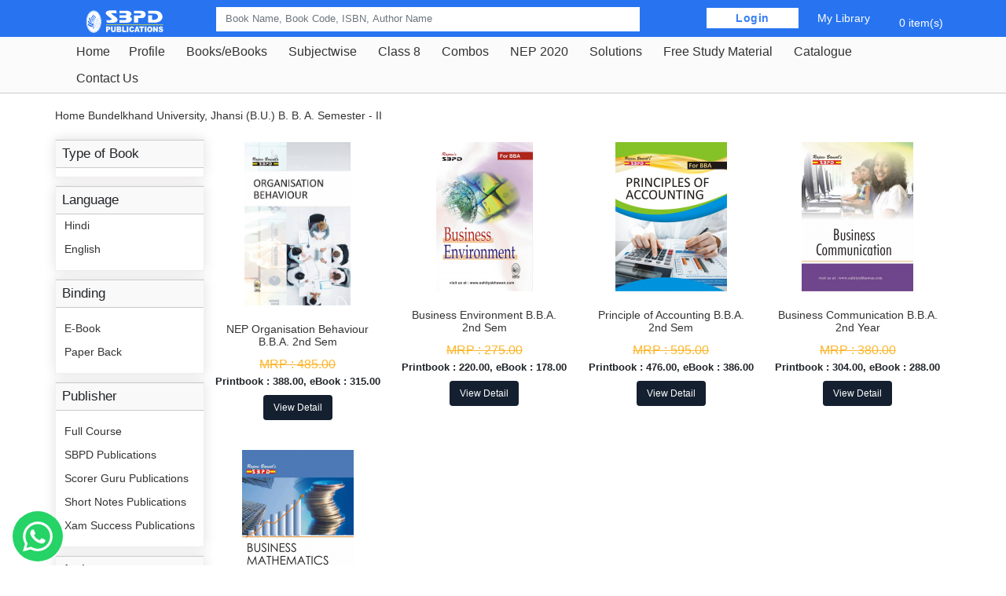

--- FILE ---
content_type: text/html; charset=utf-8
request_url: https://www.sahityabhawan.com/category/b-b-a-semester-ii-1060.html
body_size: 195550
content:

<!DOCTYPE html>

<html>

<head>

<meta http-equiv="Content-Type" content="text/html; charset=utf-8" />

<meta http-equiv="Content-Language" content="hi" />

<meta http-equiv="Content-Type" content="text/html; charset=utf-8" />
<meta name="viewport" content="width=device-width, initial-scale=1">
<link rel="stylesheet" type="text/css" href="/css/bootstrap.min.css" />
<link rel="stylesheet" type="text/css" href="/css/style-sbpd.css" />
  <script src="https://ajax.googleapis.com/ajax/libs/jquery/3.5.1/jquery.min.js"></script>
<script type="text/javascript" src="/js/bootstrap.min.js"></script>
<script src='https://kit.fontawesome.com/a076d05399.js'></script>

<script>
$(window).scroll(function(){
  var sticky = $('header'),
      scroll = $(window).scrollTop();

  if (scroll >= 100) sticky.addClass('fixed');
  else sticky.removeClass('fixed');
});

</script>

<!-- Global site tag (gtag.js) - Google Analytics -->
<script async src="
https://www.googletagmanager.com/gtag/js?id=UA-91415595-1"></script>
<script>
  window.dataLayer = window.dataLayer || [];
  function gtag(){dataLayer.push(arguments);}
  gtag('js', new Date());

  gtag('config', 'UA-91415595-1');
</script>

<meta name="google-site-verification" content="PLooHABhtgxJAYinMJxfW2xbz3s2dGwbiqEsCqRCMp8" />

<!-- Google Tag Manager -->
<script>(function(w,d,s,l,i){w[l]=w[l]||[];w[l].push({'gtm.start':
new Date().getTime(),event:'gtm.js'});var f=d.getElementsByTagName(s)[0],
j=d.createElement(s),dl=l!='dataLayer'?'&l='+l:'';j.async=true;j.src=
'https://www.googletagmanager.com/gtm.js?id='+i+dl;f.parentNode.insertBefore(j,f);
})(window,document,'script','dataLayer','GTM-59QDL8T');</script>
<!-- End Google Tag Manager -->


<!-- Google Tag Manager (noscript) -->
<noscript><iframe src="https://www.googletagmanager.com/ns.html?id=GTM-59QDL8T"
height="0" width="0" style="display:none;visibility:hidden"></iframe></noscript>
<!-- End Google Tag Manager (noscript) -->


<title>Buy Textbooks Bundelkhand University, Jhansi (B.U.)  online at Best Prices in India @ sbpdpublications.com â€“ SBPD Publications Agra</title>

<meta name="description" content="Online shopping for Books from a great selection of Commerce, Arts, Science, Social Sciences, Mathematics, Accountancy, Business Studies, Taxation, Income Tax Books, Physics Books Chemistry, Law, Business and Finance and more at everyday low prices Bundel" />

<meta name="keywords" content= "Commerce Arts Science Social Sciences Mathematics Accountancy Business Studies Taxation Income Tax Books Physics Books Chemistry Law books sbpd publications agra books textbooks digitalbooks ebooks  Bundelkhand University, Jhansi (B.U.) " />

</head>



<body>

<header>


<div class="container">

<div class="row">

<div class="col-md-2 col-12 mobile-center"><div class="col-md-11 mt-2"><a href="/"><img src="/images/sbpd.svg" class=""/></a></div></div>

<div class="col-12 col-md-10 top-hed">



<!--<div class="col-8 col-md-8 text-right pr-0 mobile-hid">

Call Us: 09412258083   <a href="#">Write Us: sbpd.publications@gmail.com</a>

</div> -->



<div class="row">

<div class="col-md-7 col-12 mt-n01 pr-0">

<!--

<form action="/products.php" id="myform" autocomplete="off">

<input type="text" id="search-box" class="search_cls search-h" name="sid" placeholder="Search Anything you Want" />

<i class="fa fa-search iconserc" aria-hidden="true"></i>

</form>

-->

<form action="/products.php">

				        

<input id="search-box" required type="text" name="sid" width="20" class="search form-control" placeholder="Book Name, Book Code, ISBN, Author Name " />

 <button type="sumbit" class="subn-rd"><i class="fa fa-search"></i></button>

<div id="suggesstion-box"></div>

                    </form>

</div>

<div class="col-md-5 col-12 text-right pr-0" > 

<!------------------------------ -->


<div class="welced mtop-10 mt-15"><a href="#"  data-toggle="modal" data-target="#login-popup" class="logn-hed pd-bt"> Login </a>

 <span class="mor"></span><a data-toggle="modal" data-target="#login-popup" href="#"> 

<i class="fas fa-swatchbook" ></i> My Library</a>



	


<!-------------------->

</div>






<ul class="cart">


<li class="whish-toggle"><i class="fas fa-shopping-cart"></i> 0 item(s)


 <!--<div id="ajaxdata">

 

<div class="header-nav-item-3">

<div class="wishlist-dropdown" >

<div class="wishlist-top clearfix">

<a href="" class="black-btn"> My Cart</a>

</div>

<div class="wishlist-box-grp clearfix">



<div class="wishlist-box">



 

</div>



</div>

										

<div class="wishlist-botm clearfix">



<a href="/cart.php" class="black-btn">My Cart</a>

</div>

									

</div>

</div></div> -->



</li>



</ul>



</div>

</div>

</div>

</div>

</div>





<script>

$(document).ready(function(){

$('.whish-toggle').click(function(){

		$('.wishlist-dropdown').toggleClass('show-wishlist');

	});



	$(document).click(function(c) {

        $(".wishlist-dropdown").removeClass("show-wishlist")

    });

    $(".whish-toggle, .wishlist-dropdown").click(function(c) {

        c.stopPropagation()

    });		





$('.lig-dropd').click(function(){

		$('.porf-toph').toggleClass('show-ul');

	});



	$(document).click(function(c) {

        $(".porf-toph").removeClass("show-ul")

    });

    $(".lig-dropd, .porf-toph").click(function(c) {

        c.stopPropagation()

    });		





		

});



    </script>

<script>

$(document).ready(function(){

	

	$("#search-box").keyup(function(){

		//alert("11111");

		$.ajax({

			

		type: "POST",

		

		url: "http://sahityabhawan.com/auto_complete_ajax.php",

		

		data:'keyword='+$(this).val(),

		beforeSend: function(){

			minLength: 2,

			$("#search-box").css("background","#FFF url(LoaderIcon.gif) no-repeat 165px");

		},

		success: function(data){

			$("#suggesstion-box").show();

			$("#suggesstion-box").html(data);

			$("#search-box").css("background","#FFF");

		}

		});

	});

});



function selectCountry(val) {

$("#search-box").val(val);

$("#suggesstion-box").hide();

}

</script> 



<script>

 $(function () {

  $('.ch_menu .et-right').click(function() {

    $(this).addClass('actived');

}), function() { 

    $(this).removeClass('actived');

};







  $(".et-right").click(function(){

    

    var target = $(this).parent().children(".main_smenu");

    $(target).toggle();

  });





});







</script>






 <!-- nav start -->



   <div class="container-fluid pleft pright mainmenuar">         
<div class="container">

<div class="col-lg-12 col-md-12 col-sm-12 col-xs-12 pleft pright">

<div id="navbar">    

  <nav class="navbar navbar-default navbar-static-top" role="navigation">

            <div class="navbar-header">

                <button type="button" class="navbar-toggle" data-toggle="collapse" data-target="#navbar-collapse-1">
  <span class="sr-only">Toggle navigation</span>
                    <span class="icon-bar"></span>
                    <span class="icon-bar"></span>
                    <span class="icon-bar"></span>
                </button><a class="navbar-brand" href="/">Home</a>

            </div>

            

            <div class="collapse navbar-collapse" id="navbar-collapse-1">

                <ul class="nav navbar-nav">

<li class="active"><a href="/" class="active">Home</a></li>
<li>Profile<i class="fa fa-angle-down tphd" aria-hidden="true"></i><ul>
<li><a href="/pages/overview.html">Overview</a></li>
<li><a href="/pages/infrastructure.html">Infrastructure</a></li>
<li><a href="/pages/our-authors.html">Our Authors</a></li>
<li><a href="/career.php">Careers</a></li>
</ul>
</li>
                    
                    

             <li><a href='/category/books-63.html'>Books/eBooks</a> <a href='#'class='tphd'><i class='fa fa-angle-down' aria-hidden='true'></i></a><ul class='main_smenu'><li class='noch'><a href='/category/tax-and-law-136.html'>Tax and Law</a><ul class='main_smenu'></ul></li><li class='noch'><a href='/category/school-books-59.html'>School Books</a><ul class='main_smenu'><li class='noch'><a href='/category/cbse-board-1327.html'>CBSE Board</a><ul class='main_smenu'><li class='noch'><a href='/category/class-9-1667.html'>Class 9</a><ul class='main_smenu'></ul></li><li class='noch'><a href='/category/class-10-1668.html'>Class 10</a><ul class='main_smenu'></ul></li><li class='noch'><a href='/category/class-11-1328.html'>Class 11</a><ul class='main_smenu'></ul></li><li class='noch'><a href='/category/class-12-1329.html'>Class 12</a><ul class='main_smenu'></ul></li></ul></li><li class='noch'><a href='/category/bihar-board-78.html'>Bihar Board</a><ul class='main_smenu'><li class='noch'><a href='/category/class-9-154.html'>Class 9</a><ul class='main_smenu'></ul></li><li class='noch'><a href='/category/class-11-156.html'>          Class 11</a><ul class='main_smenu'></ul></li><li class='noch'><a href='/category/class-12-157.html'>Class 12</a><ul class='main_smenu'></ul></li></ul></li><li class='noch'><a href='/category/jharkhand-board-77.html'>Jharkhand Board</a><ul class='main_smenu'><li class='noch'><a href='/category/class-9-166.html'>      Class 9</a><ul class='main_smenu'></ul></li><li class='noch'><a href='/category/class-10-168.html'>Class 10</a><ul class='main_smenu'></ul></li><li class='noch'><a href='/category/class-11-477.html'>  Class 11</a><ul class='main_smenu'></ul></li><li class='noch'><a href='/category/class-12-169.html'>Class 12</a><ul class='main_smenu'></ul></li></ul></li><li class='noch'><a href='/category/uttar-pradesh-board-80.html'>Uttar Pradesh Board</a><ul class='main_smenu'><li class='noch'><a href='/category/class-9-174.html'>Class 9</a><ul class='main_smenu'></ul></li><li class='noch'><a href='/category/class-10-175.html'>Class 10</a><ul class='main_smenu'></ul></li><li class='noch'><a href='/category/class-11-177.html'>Class 11</a><ul class='main_smenu'></ul></li><li class='noch'><a href='/category/class-12-176.html'>Class 12</a><ul class='main_smenu'></ul></li></ul></li><li class='noch'><a href='/category/madhya-pradesh-board-91.html'>Madhya Pradesh Board</a><ul class='main_smenu'><li class='noch'><a href='/category/class-5-1563.html'>Class 5</a><ul class='main_smenu'></ul></li><li class='noch'><a href='/category/class-9-171.html'>Class 9</a><ul class='main_smenu'></ul></li><li class='noch'><a href='/category/class-10-170.html'>Class 10</a><ul class='main_smenu'></ul></li><li class='noch'><a href='/category/class-11-172.html'>Class 11</a><ul class='main_smenu'></ul></li><li class='noch'><a href='/category/class-12-173.html'>Class 12</a><ul class='main_smenu'></ul></li><li class='noch'><a href='/category/-1745.html'>Class 7</a><ul class='main_smenu'></ul></li><li class='noch'><a href='/category/class-8-1747.html'>Class 8</a><ul class='main_smenu'></ul></li><li class='noch'><a href='/category/class-6-1744.html'>Class 6</a><ul class='main_smenu'></ul></li><li class='noch'><a href='/category/practical-lab-manual-1621.html'>Practical Lab Manual & Project Work</a><ul class='main_smenu'></ul></li></ul></li><li class='noch'><a href='/category/chhattisgarh-board-153.html'>Chhattisgarh Board</a><ul class='main_smenu'><li class='noch'><a href='/category/class-10-1536.html'>Class 10</a><ul class='main_smenu'></ul></li><li class='noch'><a href='/category/class-11-164.html'>Class 11</a><ul class='main_smenu'></ul></li><li class='noch'><a href='/category/class-12-165.html'>Class 12</a><ul class='main_smenu'></ul></li></ul></li><li class='noch'><a href='/category/uttarakhand-board-79.html'>Uttarakhand Board</a><ul class='main_smenu'><li class='noch'><a href='/category/class-9-182.html'>Class 9</a><ul class='main_smenu'></ul></li><li class='noch'><a href='/category/class-10-183.html'>Class 10</a><ul class='main_smenu'></ul></li><li class='noch'><a href='/category/class-11-184.html'>Class 11</a><ul class='main_smenu'></ul></li><li class='noch'><a href='/category/class-12-185.html'>Class 12</a><ul class='main_smenu'></ul></li></ul></li></ul></li><li class='noch'><a href='/category/college-books-60.html'>College Books</a><ul class='main_smenu'><li class='noch'><a href='/category/universities-of-bihar-81.html'>Universities of Bihar</a><ul class='main_smenu'><li class='noch'><a href='/category/babasaheb-bhim-rao-ambedkar-bihar-university-muzaffarpur-brau-103.html'>Babasaheb Bhim Rao Ambedkar Bihar University, Muzaffarpur (B.R.A.U.)</a><ul class='main_smenu'><li class='noch'><a href='/category/b-com-ist-year-234.html'>B. Com. - Ist Year</a><ul class='main_smenu'></ul></li><li class='noch'><a href='/category/b-com-iind-year-235.html'>B. Com. - IInd Year</a><ul class='main_smenu'></ul></li><li class='noch'><a href='/category/b-com-iiird-year-236.html'> B. Com. - IIIrd Year</a><ul class='main_smenu'></ul></li><li class='noch'><a href='/category/m-com-semester-i-243.html'>M. Com. Semester - I</a><ul class='main_smenu'></ul></li><li class='noch'><a href='/category/m-com-semester-ii-244.html'>M. Com. Semester - II</a><ul class='main_smenu'></ul></li><li class='noch'><a href='/category/m-com-semester-iii-890.html'>M. Com. Semester - III</a><ul class='main_smenu'></ul></li><li class='noch'><a href='/category/m-com-semester-iv-891.html'>M. Com. Semester - IV</a><ul class='main_smenu'></ul></li><li class='noch'><a href='/category/b-a-ist-year-237.html'>  B. A. - Ist Year</a><ul class='main_smenu'></ul></li><li class='noch'><a href='/category/b-a-iind-year-238.html'>  B. A. - IInd Year</a><ul class='main_smenu'></ul></li><li class='noch'><a href='/category/b-a-iiird-year-239.html'>  B. A. - IIIrd Year</a><ul class='main_smenu'></ul></li><li class='noch'><a href='/category/m-a-semester-i-892.html'>M. A. Semester - I</a><ul class='main_smenu'></ul></li><li class='noch'><a href='/category/m-a-semester-ii-893.html'>M. A. Semester - II</a><ul class='main_smenu'></ul></li><li class='noch'><a href='/category/m-a-semester-iii-894.html'>M. A. Semester - III</a><ul class='main_smenu'></ul></li><li class='noch'><a href='/category/m-a-semester-iv-895.html'>M. A. Semester - IV</a><ul class='main_smenu'></ul></li><li class='noch'><a href='/category/bba-semester-ist-1306.html'>B.B.A. Semester - I </a><ul class='main_smenu'></ul></li><li class='noch'><a href='/category/bba-semester-ii-1307.html'>B.B.A. Semester - II</a><ul class='main_smenu'></ul></li><li class='noch'><a href='/category/b.b.a.-semester-iii-1308.html'>B.B.A. Semester - III</a><ul class='main_smenu'></ul></li><li class='noch'><a href='/category/bba-semester-iv-1309.html'>B.B.A. Semester - IV</a><ul class='main_smenu'></ul></li><li class='noch'><a href='/category/bba-semester-v-1310.html'>B.B.A. Semester - V</a><ul class='main_smenu'></ul></li><li class='noch'><a href='/category/bba-semester-vi-1311.html'>B.B.A. Semester - VI</a><ul class='main_smenu'></ul></li></ul></li><li class='noch'><a href='/category/bhupendra-narayan-mandal-university-madhepura-104.html'>Bhupendra Narayan Mandal University, Madhepura</a><ul class='main_smenu'><li class='noch'><a href='/category/b-com-ist-year-245.html'>B. Com. - Ist Year</a><ul class='main_smenu'></ul></li><li class='noch'><a href='/category/b-com-iind-year-246.html'>B. Com. - IInd Year</a><ul class='main_smenu'></ul></li><li class='noch'><a href='/category/b-com-iiird-year-247.html'>B. Com. - IIIrd Year</a><ul class='main_smenu'></ul></li><li class='noch'><a href='/category/b-b-a-ist-year-251.html'>B. B. A - Ist Year</a><ul class='main_smenu'></ul></li><li class='noch'><a href='/category/b-b-a-iind-year-252.html'>B. B. A. - IInd Year</a><ul class='main_smenu'></ul></li><li class='noch'><a href='/category/b-b-a-iiird-year-898.html'>B. B. A.  - IIIrd Year</a><ul class='main_smenu'></ul></li><li class='noch'><a href='/category/m-com-semester-i-899.html'>M. Com. Semester - I</a><ul class='main_smenu'></ul></li><li class='noch'><a href='/category/m-com-semester-ii-900.html'>M. Com. Semester - II</a><ul class='main_smenu'></ul></li><li class='noch'><a href='/category/m-com-semester-iii-901.html'>M. Com. Semester - III</a><ul class='main_smenu'></ul></li><li class='noch'><a href='/category/m-com-semester-iv-902.html'>M. Com. Semester - IV</a><ul class='main_smenu'></ul></li><li class='noch'><a href='/category/b-a-ist-year-248.html'>B. A. - Ist Year</a><ul class='main_smenu'></ul></li><li class='noch'><a href='/category/b-a-iind-year-249.html'>B. A. - IInd Year</a><ul class='main_smenu'></ul></li><li class='noch'><a href='/category/b-a-iiird-year-250.html'>B. A. - IIIrd Year</a><ul class='main_smenu'></ul></li><li class='noch'><a href='/category/m-a-semester-i-903.html'>M. A. Semester - I</a><ul class='main_smenu'></ul></li><li class='noch'><a href='/category/m-a-semester-ii-904.html'>M. A. Semester - II</a><ul class='main_smenu'></ul></li><li class='noch'><a href='/category/m-a-semester-iii-905.html'>M. A. Semester - III</a><ul class='main_smenu'></ul></li><li class='noch'><a href='/category/m-a-semester-iv-906.html'>M. A. Semester - IV</a><ul class='main_smenu'></ul></li></ul></li><li class='noch'><a href='/category/jai-prakash-vishwavidyalaya-chapra-jpv-105.html'>Jai Prakash Vishwavidyalaya, Chapra (J.P.V.)</a><ul class='main_smenu'><li class='noch'><a href='/category/b-com-ist-year-253.html'>B. Com. - Ist Year</a><ul class='main_smenu'></ul></li><li class='noch'><a href='/category/b-com-iind-year-254.html'>B. Com. - IInd Year</a><ul class='main_smenu'></ul></li><li class='noch'><a href='/category/b-com-iiird-year-255.html'>B. Com. - IIIrd Year</a><ul class='main_smenu'></ul></li><li class='noch'><a href='/category/b-b-a-ist-year-256.html'>B. B. A. - Ist Year</a><ul class='main_smenu'></ul></li><li class='noch'><a href='/category/b-b-a-iind-year-907.html'>B. B. A. - IInd Year</a><ul class='main_smenu'></ul></li><li class='noch'><a href='/category/b-b-a-iiird-year-908.html'>B. B. A. - IIIrd Year</a><ul class='main_smenu'></ul></li><li class='noch'><a href='/category/m-com-semester-i-909.html'>M. Com. Semester - I</a><ul class='main_smenu'></ul></li><li class='noch'><a href='/category/m-com-semester-ii-910.html'>M. Com. Semester - II</a><ul class='main_smenu'></ul></li><li class='noch'><a href='/category/m-com-semester-iii-911.html'>M. Com. Semester - III</a><ul class='main_smenu'></ul></li><li class='noch'><a href='/category/m-com-semester-iv-912.html'>M. Com. Semester - IV</a><ul class='main_smenu'></ul></li><li class='noch'><a href='/category/b-a-ist-year-257.html'>B. A. - Ist Year</a><ul class='main_smenu'></ul></li><li class='noch'><a href='/category/b-a-iind-year-258.html'>B. A. - IInd Year</a><ul class='main_smenu'></ul></li><li class='noch'><a href='/category/b-a-iiird-year-259.html'>B. A. - IIIrd Year</a><ul class='main_smenu'></ul></li><li class='noch'><a href='/category/m-a-semester-i-913.html'>M. A. Semester - I</a><ul class='main_smenu'></ul></li><li class='noch'><a href='/category/m-a-semester-ii-914.html'>M. A. Semester - II</a><ul class='main_smenu'></ul></li><li class='noch'><a href='/category/m-a-semester-iii-915.html'>M. A. Semester - III</a><ul class='main_smenu'></ul></li><li class='noch'><a href='/category/m-a-semester-iv-916.html'>M. A. Semester - IV</a><ul class='main_smenu'></ul></li></ul></li><li class='noch'><a href='/category/lalit-narayan-mithila-university-darbhanga-lnmu-106.html'>Lalit Narayan Mithila University, Darbhanga (L.N.M.U.)</a><ul class='main_smenu'><li class='noch'><a href='/category/b-com-ist-year-277.html'>B. Com. - Ist Year</a><ul class='main_smenu'></ul></li><li class='noch'><a href='/category/b-com-iind-year-278.html'>B. Com. - IInd Year</a><ul class='main_smenu'></ul></li><li class='noch'><a href='/category/b-com-iiird-year-279.html'>B. Com. - IIIrd Year</a><ul class='main_smenu'></ul></li><li class='noch'><a href='/category/b-b-a-ist-year-280.html'>B. B. A. - Ist Year</a><ul class='main_smenu'></ul></li><li class='noch'><a href='/category/b-b-a-iind-year-281.html'>B. B. A. - IInd Year</a><ul class='main_smenu'></ul></li><li class='noch'><a href='/category/b-b-a-iiird-year-282.html'>B. B. A. - IIIrd Year</a><ul class='main_smenu'></ul></li><li class='noch'><a href='/category/m-com-semester-i-286.html'>M. Com. Semester - I</a><ul class='main_smenu'></ul></li><li class='noch'><a href='/category/m-com-semester-ii-287.html'>M. Com Semester - II</a><ul class='main_smenu'></ul></li><li class='noch'><a href='/category/m-com-semester-iii-288.html'>M. Com. Semester - III</a><ul class='main_smenu'></ul></li><li class='noch'><a href='/category/m-com-semester-iv-289.html'>M. Com. Semester - IV</a><ul class='main_smenu'></ul></li><li class='noch'><a href='/category/b-a-ist-year-283.html'>B. A. - Ist Year</a><ul class='main_smenu'></ul></li><li class='noch'><a href='/category/b-a-iind-year-284.html'>B. A. - IInd Year</a><ul class='main_smenu'></ul></li><li class='noch'><a href='/category/b-a-iiird-year-285.html'>B. A. - IIIrd Year</a><ul class='main_smenu'></ul></li><li class='noch'><a href='/category/m-a-semester-i-917.html'>M. A. Semester - I</a><ul class='main_smenu'></ul></li><li class='noch'><a href='/category/m-a-semester-ii-918.html'>M. A. Semester - II</a><ul class='main_smenu'></ul></li><li class='noch'><a href='/category/m-a-semester-iii-919.html'>M. A. Semester - III</a><ul class='main_smenu'></ul></li><li class='noch'><a href='/category/m-a-semester-iv-920.html'>M. A. Semester - IV</a><ul class='main_smenu'></ul></li></ul></li><li class='noch'><a href='/category/magadh-university-bodh-gaya-bihar-107.html'>Magadh University, Bodh Gaya (Bihar)</a><ul class='main_smenu'><li class='noch'><a href='/category/b-com-ist-year-226.html'>B. Com. - Ist Year</a><ul class='main_smenu'></ul></li><li class='noch'><a href='/category/b-com-iind-year-227.html'>B. Com. - IInd Year</a><ul class='main_smenu'></ul></li><li class='noch'><a href='/category/b-com-iiird-year-228.html'>B. Com. - IIIrd Year</a><ul class='main_smenu'></ul></li><li class='noch'><a href='/category/b-b-a-ist-year-232.html'>B. B. A. - Ist Year</a><ul class='main_smenu'></ul></li><li class='noch'><a href='/category/b-b-a-iind-year-233.html'>B. B. A. - IInd Year</a><ul class='main_smenu'></ul></li><li class='noch'><a href='/category/b-b-a-iiird-year-921.html'>B. B. A. - IIIrd Year</a><ul class='main_smenu'></ul></li><li class='noch'><a href='/category/m-com-semester-i-922.html'>M. Com. Semester - I</a><ul class='main_smenu'></ul></li><li class='noch'><a href='/category/m-com-semester-ii-923.html'>M. Com Semester - II</a><ul class='main_smenu'></ul></li><li class='noch'><a href='/category/m-com-semester-iii-924.html'>M. Com. Semester - III</a><ul class='main_smenu'></ul></li><li class='noch'><a href='/category/m-com-semester-iv-925.html'>M. Com. Semester - IV</a><ul class='main_smenu'></ul></li><li class='noch'><a href='/category/b-a-ist-year-229.html'>B. A. - Ist Year</a><ul class='main_smenu'></ul></li><li class='noch'><a href='/category/b-a-iind-year-231.html'>B. A. - IInd Year</a><ul class='main_smenu'></ul></li><li class='noch'><a href='/category/b-a-iiird-year-230.html'>B. A. - IIIrd Year</a><ul class='main_smenu'></ul></li><li class='noch'><a href='/category/m-a-semester-i-926.html'>M. A. Semester - I</a><ul class='main_smenu'></ul></li><li class='noch'><a href='/category/m-a-semester-ii-927.html'>M. A. Semester - II</a><ul class='main_smenu'></ul></li><li class='noch'><a href='/category/m-a-semester-iii-928.html'>M. A. Semester - III</a><ul class='main_smenu'></ul></li><li class='noch'><a href='/category/m-a-semester-iv-929.html'>M. A. Semester - IV</a><ul class='main_smenu'></ul></li></ul></li><li class='noch'><a href='/category/patna-university-patna-patna-108.html'>Patna University, Patna (Patna)</a><ul class='main_smenu'><li class='noch'><a href='/category/b-com-ist-year-217.html'>B. Com. - Ist Year</a><ul class='main_smenu'></ul></li><li class='noch'><a href='/category/b-com-iind-year-218.html'>B. Com. - IInd Year</a><ul class='main_smenu'></ul></li><li class='noch'><a href='/category/b.-com-ist-semester-1503.html'>B. Com Ist Semester</a><ul class='main_smenu'></ul></li><li class='noch'><a href='/category/ba-ist-semester-1498.html'>BA Ist Semester </a><ul class='main_smenu'></ul></li><li class='noch'><a href='/category/b.com-semester-ii-1482.html'>B.Com Semester II</a><ul class='main_smenu'></ul></li><li class='noch'><a href='/category/b-com-iiird-year-219.html'>B. Com. - IIIrd Year</a><ul class='main_smenu'></ul></li><li class='noch'><a href='/category/b-b-a-ist-year-223.html'>B. B. A. - Ist Year</a><ul class='main_smenu'></ul></li><li class='noch'><a href='/category/b-b-a-iind-year-224.html'>B. B. A. - IInd Year</a><ul class='main_smenu'></ul></li><li class='noch'><a href='/category/b-b-a-iiird-year-225.html'>B. B. A. - IIIrd Year</a><ul class='main_smenu'></ul></li><li class='noch'><a href='/category/m-com-semester-i-930.html'>M. Com. Semester - I</a><ul class='main_smenu'></ul></li><li class='noch'><a href='/category/m-com-semester-ii-933.html'>M. Com Semester - II</a><ul class='main_smenu'></ul></li><li class='noch'><a href='/category/m-com-semester-iii-932.html'>M. Com. Semester - III</a><ul class='main_smenu'></ul></li><li class='noch'><a href='/category/m-com-semester-iv-934.html'>M. Com. Semester - IV</a><ul class='main_smenu'></ul></li><li class='noch'><a href='/category/b-a-ist-year-220.html'>B. A. - Ist Year</a><ul class='main_smenu'></ul></li><li class='noch'><a href='/category/b-a-iind-year-221.html'>B. A. - IInd Year</a><ul class='main_smenu'></ul></li><li class='noch'><a href='/category/b-a-iiird-year-222.html'>B. A. - IIIrd Year</a><ul class='main_smenu'></ul></li><li class='noch'><a href='/category/m-a-semester-i-935.html'>M. A. Semester - I</a><ul class='main_smenu'></ul></li><li class='noch'><a href='/category/m-a-semester-ii-936.html'>M. A. Semester - II</a><ul class='main_smenu'></ul></li><li class='noch'><a href='/category/m-a-semester-iii-937.html'>M. A. Semester - III</a><ul class='main_smenu'></ul></li><li class='noch'><a href='/category/m-a-semester-iv-938.html'>M. A. Semester - IV</a><ul class='main_smenu'></ul></li></ul></li><li class='noch'><a href='/category/tilka-manjhi-bhagalpur-university-bhagalpur-tmbu-109.html'>Tilka Manjhi Bhagalpur University, Bhagalpur (T.M.B.U.)</a><ul class='main_smenu'><li class='noch'><a href='/category/b-com-ist-year-260.html'>B. Com. - Ist Year</a><ul class='main_smenu'></ul></li><li class='noch'><a href='/category/b-com-iind-year-261.html'>B. Com. - IInd Year</a><ul class='main_smenu'></ul></li><li class='noch'><a href='/category/b-com-iiird-year-262.html'>B. Com. - IIIrd Year</a><ul class='main_smenu'></ul></li><li class='noch'><a href='/category/b-b-a-ist-year-266.html'>B. B. A. - Ist Year</a><ul class='main_smenu'></ul></li><li class='noch'><a href='/category/b-b-a-iind-year-268.html'>B. B. A. - IInd Year</a><ul class='main_smenu'></ul></li><li class='noch'><a href='/category/b-b-a-iiird-year-267.html'>B. B. A. - IIIrd Year</a><ul class='main_smenu'></ul></li><li class='noch'><a href='/category/m-com-semester-i-939.html'>M. Com. Semester - I</a><ul class='main_smenu'></ul></li><li class='noch'><a href='/category/m-com-semester-ii-940.html'>M. Com. Semester - II</a><ul class='main_smenu'></ul></li><li class='noch'><a href='/category/m-com-semester-iii-941.html'>M. Com. Semester - III</a><ul class='main_smenu'></ul></li><li class='noch'><a href='/category/m-com-semester-iv-942.html'>M. Com. Semester - IV</a><ul class='main_smenu'></ul></li><li class='noch'><a href='/category/b-a-ist-year-263.html'>B. A. - Ist Year</a><ul class='main_smenu'></ul></li><li class='noch'><a href='/category/b-a-iind-year-264.html'>B. A. - IInd Year</a><ul class='main_smenu'></ul></li><li class='noch'><a href='/category/b-a-iiird-year-265.html'>B. A. - IIIrd Year</a><ul class='main_smenu'></ul></li><li class='noch'><a href='/category/m-a-semester-i-943.html'>M. A. Semester - I</a><ul class='main_smenu'></ul></li><li class='noch'><a href='/category/m-a-semester-ii-944.html'>M. A. Semester - II</a><ul class='main_smenu'></ul></li><li class='noch'><a href='/category/m-a-semester-iii-945.html'>M. A. Semester - III</a><ul class='main_smenu'></ul></li><li class='noch'><a href='/category/m-a-semester-iv-946.html'>M. A. Semester - IV</a><ul class='main_smenu'></ul></li></ul></li><li class='noch'><a href='/category/veer-kunwar-singh-university-arrah-vksu-110.html'>Veer Kunwar Singh University, Arrah (V.K.S.U.)</a><ul class='main_smenu'><li class='noch'><a href='/category/b-com-ist-year-269.html'>B. Com. - Ist Year</a><ul class='main_smenu'></ul></li><li class='noch'><a href='/category/b-com-iind-year-270.html'>B. Com. - IInd Year</a><ul class='main_smenu'></ul></li><li class='noch'><a href='/category/b-com-iiird-year-271.html'>B. Com. - IIIrd Year</a><ul class='main_smenu'></ul></li><li class='noch'><a href='/category/b-b-a-ist-year-275.html'>B. B. A. - Ist Year</a><ul class='main_smenu'></ul></li><li class='noch'><a href='/category/b-b-a-iind-year-276.html'>B. B. A. - IInd Year</a><ul class='main_smenu'></ul></li><li class='noch'><a href='/category/b-b-a-iiird-year-947.html'>B. B. A. - IIIrd Year</a><ul class='main_smenu'></ul></li><li class='noch'><a href='/category/m-com-semester-i-948.html'>M. Com. Semester - I</a><ul class='main_smenu'></ul></li><li class='noch'><a href='/category/m-com-semester-ii-949.html'>M. Com. Semester - II</a><ul class='main_smenu'></ul></li><li class='noch'><a href='/category/m-com-semester-iii-950.html'>M. Com. Semester - III</a><ul class='main_smenu'></ul></li><li class='noch'><a href='/category/m-com-semester-iv-951.html'>M. Com. Semester - IV</a><ul class='main_smenu'></ul></li><li class='noch'><a href='/category/b-a-ist-year-272.html'>B. A. - Ist Year</a><ul class='main_smenu'></ul></li><li class='noch'><a href='/category/b-a-iind-year-273.html'>B. A. - IInd Year</a><ul class='main_smenu'></ul></li><li class='noch'><a href='/category/b-a-iiird-year-274.html'>B. A. - IIIrd Year</a><ul class='main_smenu'></ul></li><li class='noch'><a href='/category/m-a-semester-i-952.html'>M. A. Semester - I</a><ul class='main_smenu'></ul></li><li class='noch'><a href='/category/m-a-semester-ii-953.html'>M. A. Semester - II</a><ul class='main_smenu'></ul></li><li class='noch'><a href='/category/m-a-semester-iii-954.html'>M. A. Semester - III</a><ul class='main_smenu'></ul></li><li class='noch'><a href='/category/m-a-semester-iv-955.html'>M. A. Semester - IV</a><ul class='main_smenu'></ul></li></ul></li><li class='noch'><a href='/category/purnea-university-purnea-1501.html'>Purnea University, Purnea</a><ul class='main_smenu'><li class='noch'><a href='/category/ba-ist-semester-1502.html'>BA Ist Semester </a><ul class='main_smenu'></ul></li><li class='noch'><a href='/category/b.-com-ist-semester-1504.html'>B. Com Ist Semester</a><ul class='main_smenu'></ul></li></ul></li><li class='noch'><a href='/category/patliputra-university-patna-1361.html'>Patliputra University (Patna)</a><ul class='main_smenu'><li class='noch'><a href='/category/bcom-ist-year-1362.html'>B. Com. - Ist Year</a><ul class='main_smenu'></ul></li><li class='noch'><a href='/category/ba-ist-semester-1500.html'>BA Ist Semester</a><ul class='main_smenu'></ul></li><li class='noch'><a href='/category/bcom-iind-year-1363.html'>B. Com. - IInd Year</a><ul class='main_smenu'></ul></li><li class='noch'><a href='/category/bcom-iiird-year-1364.html'>B. Com. - IIIrd Year</a><ul class='main_smenu'></ul></li><li class='noch'><a href='/category/bba-ist-year-1365.html'>B. B. A. - Ist Year</a><ul class='main_smenu'></ul></li><li class='noch'><a href='/category/bba-iind-year-1366.html'>B. B. A. - IInd Year</a><ul class='main_smenu'></ul></li><li class='noch'><a href='/category/bba-iiird-year-1367.html'>B. B. A. - IIIrd Year</a><ul class='main_smenu'></ul></li><li class='noch'><a href='/category/mcom-semester-1-1368.html'>M. Com. Semester - I</a><ul class='main_smenu'></ul></li><li class='noch'><a href='/category/mcom-semester-2-1369.html'>M. Com Semester - II</a><ul class='main_smenu'></ul></li><li class='noch'><a href='/category/mcom-semester-3-1370.html'>M. Com. Semester - III</a><ul class='main_smenu'></ul></li><li class='noch'><a href='/category/mcom-semester-4-1371.html'>M. Com. Semester - IV</a><ul class='main_smenu'></ul></li><li class='noch'><a href='/category/ba-ist-year-1372.html'>B. A. - Ist Year</a><ul class='main_smenu'></ul></li><li class='noch'><a href='/category/ba-iind-year-1373.html'>B. A. - IInd Year</a><ul class='main_smenu'></ul></li><li class='noch'><a href='/category/ba-iiird-year-1374.html'>B. A. - IIIrd Year</a><ul class='main_smenu'></ul></li><li class='noch'><a href='/category/ma-semester-ist-1375.html'>M. A. Semester - I</a><ul class='main_smenu'></ul></li><li class='noch'><a href='/category/ma-semester-iind-1376.html'>M. A. Semester - II</a><ul class='main_smenu'></ul></li><li class='noch'><a href='/category/ma-semester-iiird-1377.html'>M. A. Semester - III</a><ul class='main_smenu'></ul></li><li class='noch'><a href='/category/ma-semester-iv-1378.html'>M. A. Semester - IV</a><ul class='main_smenu'></ul></li></ul></li></ul></li><li class='noch'><a href='/category/universities-of-jharkhand-82.html'>Universities of Jharkhand</a><ul class='main_smenu'><li class='noch'><a href='/category/binod-bihari-mehto-koyalanchal-university-dhanbad-636.html'>Binod Bihari Mehto Koyalanchal University, Dhanbad</a><ul class='main_smenu'><li class='noch'><a href='/category/b.-com-semester-i-old-syllabus-1018.html'>B. Com Semester - I (OLD SYLLABUS)</a><ul class='main_smenu'></ul></li><li class='noch'><a href='/category/b-com-semester-ii-cbcs-1019.html'>B. Com Semester - II (CBCS)</a><ul class='main_smenu'></ul></li><li class='noch'><a href='/category/b-com-semester-iii-cbcs-1020.html'>B. Com Semester - III (CBCS)</a><ul class='main_smenu'></ul></li><li class='noch'><a href='/category/b-com-semester-iv-cbcs-1021.html'>B. Com Semester - IV (CBCS)</a><ul class='main_smenu'></ul></li><li class='noch'><a href='/category/b-com-semester-v-cbcs-1022.html'>B. Com Semester - V (CBCS)</a><ul class='main_smenu'></ul></li><li class='noch'><a href='/category/b-com-semester-vi-cbcs-1023.html'>B. Com Semester - VI (CBCS)</a><ul class='main_smenu'></ul></li><li class='noch'><a href='/category/b-b-a-semester-i-1024.html'>B. B. A Semester - I</a><ul class='main_smenu'></ul></li><li class='noch'><a href='/category/b-b-a-semester-ii-1025.html'>B. B. A. Semester - II</a><ul class='main_smenu'></ul></li><li class='noch'><a href='/category/b-b-a-semester-iii-1026.html'>B. B. A. Semester - III</a><ul class='main_smenu'></ul></li><li class='noch'><a href='/category/b-b-a-semester-iv-1027.html'>B. B. A. Semester - IV</a><ul class='main_smenu'></ul></li><li class='noch'><a href='/category/b-b-a-semester-v-1028.html'>B. B. A. Semester - V</a><ul class='main_smenu'></ul></li><li class='noch'><a href='/category/b-b-a-semester-vi-1029.html'>B. B. A. Semester - VI</a><ul class='main_smenu'></ul></li><li class='noch'><a href='/category/m-com-semester-i-1030.html'>M. Com Semester - I</a><ul class='main_smenu'></ul></li><li class='noch'><a href='/category/m-com-semester-ii-1031.html'>M. Com Semester - II</a><ul class='main_smenu'></ul></li><li class='noch'><a href='/category/m-com-semester-iii-1032.html'>M. Com Semester - III</a><ul class='main_smenu'></ul></li><li class='noch'><a href='/category/m-com-semester-iv-1033.html'>M. Com Semester - IV</a><ul class='main_smenu'></ul></li><li class='noch'><a href='/category/b-a-semester-i-cbcs-1034.html'>B. A Semester - I (CBCS)</a><ul class='main_smenu'></ul></li><li class='noch'><a href='/category/b-a-semester-ii-cbcs-1035.html'>B. A Semester - II (CBCS)</a><ul class='main_smenu'></ul></li><li class='noch'><a href='/category/b-a-semester-iii-cbcs-1036.html'>B. A Semester - III (CBCS)</a><ul class='main_smenu'></ul></li><li class='noch'><a href='/category/b-a-semester-iv-cbcs-1037.html'>B. A Semester - IV (CBCS)</a><ul class='main_smenu'></ul></li><li class='noch'><a href='/category/b-a-semester-v-cbcs-1038.html'>B. A Semester - V (CBCS)</a><ul class='main_smenu'></ul></li><li class='noch'><a href='/category/b-a-semester-vi-cbcs-1039.html'>B. A Semester - VI (CBCS)</a><ul class='main_smenu'></ul></li><li class='noch'><a href='/category/m-a-semester-i-1040.html'>M. A. Semester - I</a><ul class='main_smenu'></ul></li><li class='noch'><a href='/category/m-a-semester-ii-1041.html'>M. A. Semester - II</a><ul class='main_smenu'></ul></li><li class='noch'><a href='/category/m-a-semester-iii-1042.html'>M. A. Semester - III</a><ul class='main_smenu'></ul></li><li class='noch'><a href='/category/m-a-semester-iv-1043.html'>M. A. Semester - IV</a><ul class='main_smenu'></ul></li></ul></li><li class='noch'><a href='/category/jamshedpur-womens-college-jamshedpur-547.html'>Jamshedpur Women's College, Jamshedpur</a><ul class='main_smenu'><li class='noch'><a href='/category/b-com-semester-i-cbcs-548.html'>B. Com Semester - I (CBCS)</a><ul class='main_smenu'></ul></li><li class='noch'><a href='/category/b-com-semester-ii-cbcs-572.html'>B. Com Semester - II (CBCS)</a><ul class='main_smenu'></ul></li><li class='noch'><a href='/category/b-com-semester-iii-cbcs-592.html'>B. Com Semester - III (CBCS)</a><ul class='main_smenu'></ul></li><li class='noch'><a href='/category/b-com-semester-iv-cbcs-624.html'>B. Com Semester - IV (CBCS)</a><ul class='main_smenu'></ul></li><li class='noch'><a href='/category/b-com-semester-v-cbcs-668.html'>B. Com Semester - V (CBCS)</a><ul class='main_smenu'></ul></li><li class='noch'><a href='/category/b-com-semester-vi-cbcs-680.html'>B. Com Semester - VI (CBCS)</a><ul class='main_smenu'></ul></li></ul></li><li class='noch'><a href='/category/kolhan-university-chaibasa-ku-111.html'>Kolhan University, Chaibasa (K.U.)</a><ul class='main_smenu'><li class='noch'><a href='/category/b-com-semester-i-cbcs-546.html'>B. Com Semester - I (CBCS)</a><ul class='main_smenu'></ul></li><li class='noch'><a href='/category/b-com-semester-ii-cbcs-568.html'>B. Com Semester - II (CBCS)</a><ul class='main_smenu'></ul></li><li class='noch'><a href='/category/b-com-semester-iii-cbcs-591.html'>B. Com Semester - III (CBCS)</a><ul class='main_smenu'></ul></li><li class='noch'><a href='/category/b-com-semester-iv-cbcs-619.html'>B. Com Semester - IV (CBCS)</a><ul class='main_smenu'></ul></li><li class='noch'><a href='/category/b-com-semester-v-cbcs-678.html'>B. Com Semester - V (CBCS)</a><ul class='main_smenu'></ul></li><li class='noch'><a href='/category/b-com-semester-vi-cbcs-679.html'>B. Com Semester - VI (CBCS)</a><ul class='main_smenu'></ul></li><li class='noch'><a href='/category/b-b-a-semester-i-426.html'>B. B. A. Semester - I</a><ul class='main_smenu'></ul></li><li class='noch'><a href='/category/b-b-a-semester-ii-427.html'>B. B. A. Semester - II</a><ul class='main_smenu'></ul></li><li class='noch'><a href='/category/b-b-a-semester-iii-428.html'>B. B. A. Semester - III</a><ul class='main_smenu'></ul></li><li class='noch'><a href='/category/b-b-a-semester-iv-429.html'>B. B. A. Semester - IV</a><ul class='main_smenu'></ul></li><li class='noch'><a href='/category/b-b-a-semester-v-956.html'>B. B. A. Semester - V</a><ul class='main_smenu'></ul></li><li class='noch'><a href='/category/b-b-a-semester-vi-957.html'>B. B. A. Semester - VI</a><ul class='main_smenu'></ul></li><li class='noch'><a href='/category/m-com-semester-i-587.html'>M. Com. Semester - I</a><ul class='main_smenu'></ul></li><li class='noch'><a href='/category/m-com-semester-ii-585.html'>M. Com. Semester - II</a><ul class='main_smenu'></ul></li><li class='noch'><a href='/category/m-com-semester-iii-958.html'>M. Com. Semester - III</a><ul class='main_smenu'></ul></li><li class='noch'><a href='/category/m-com-semester-iv-959.html'>M. Com. Semester - IV</a><ul class='main_smenu'></ul></li><li class='noch'><a href='/category/b-a-semester-i-cbcs-552.html'>B. A. Semester - I (CBCS)</a><ul class='main_smenu'></ul></li><li class='noch'><a href='/category/b-a-semester-ii-cbcs-566.html'>B. A. Semester - II (CBCS)</a><ul class='main_smenu'></ul></li><li class='noch'><a href='/category/b-a-semester-iii-cbcs-621.html'>B. A. Semester - III (CBCS)</a><ul class='main_smenu'></ul></li><li class='noch'><a href='/category/b-a-semester-iv-cbcs-625.html'>B. A. Semester - IV (CBCS)</a><ul class='main_smenu'></ul></li><li class='noch'><a href='/category/b-a-semester-v-cbcs-663.html'>B. A. Semester - V (CBCS)</a><ul class='main_smenu'></ul></li><li class='noch'><a href='/category/b-a-semester-vi-cbcs-960.html'>B. A. Semester - VI (CBCS)</a><ul class='main_smenu'></ul></li><li class='noch'><a href='/category/m-a-semester-i-975.html'>M. A. Semester - I</a><ul class='main_smenu'></ul></li><li class='noch'><a href='/category/m-a-semester-ii-976.html'>M. A. Semester - II</a><ul class='main_smenu'></ul></li><li class='noch'><a href='/category/m-a-semester-iii-977.html'>M. A. Semester - III</a><ul class='main_smenu'></ul></li><li class='noch'><a href='/category/m-a-semester-iv-978.html'>M. A. Semester - IV</a><ul class='main_smenu'></ul></li></ul></li><li class='noch'><a href='/category/shyama-prasad-mukherjee-university-1380.html'>Dr. Shyama Prasad Mukherjee University</a><ul class='main_smenu'><li class='noch'><a href='/category/bcom-semester-ist-1381.html'>B. Com Semester - I</a><ul class='main_smenu'></ul></li><li class='noch'><a href='/category/bcom-semester-ii-1382.html'>B. Com Semester - II</a><ul class='main_smenu'></ul></li><li class='noch'><a href='/category/-1383.html'>B. Com Semester - III</a><ul class='main_smenu'></ul></li><li class='noch'><a href='/category/bcom-semester-iv-1384.html'>B. Com Semester - IV</a><ul class='main_smenu'></ul></li><li class='noch'><a href='/category/bcom-semester-v-1385.html'>B. Com Semester - V</a><ul class='main_smenu'></ul></li><li class='noch'><a href='/category/bcom-semester-vi-1386.html'>B. Com Semester - VI</a><ul class='main_smenu'></ul></li><li class='noch'><a href='/category/bba-ist-year-1387.html'>B. B. A Semester - I</a><ul class='main_smenu'></ul></li><li class='noch'><a href='/category/bba-semester-ii-1388.html'>B. B. A Semester - II</a><ul class='main_smenu'></ul></li><li class='noch'><a href='/category/bba-semester-iii-1389.html'>B. B. A Semester - III</a><ul class='main_smenu'></ul></li><li class='noch'><a href='/category/bba-semester-iv-1390.html'>B. B. A Semester - IV</a><ul class='main_smenu'></ul></li><li class='noch'><a href='/category/bba-semester-v-1391.html'>B. B. A Semester - V</a><ul class='main_smenu'></ul></li><li class='noch'><a href='/category/bba-semester-vi-1392.html'>B. B. A Semester - VI</a><ul class='main_smenu'></ul></li><li class='noch'><a href='/category/mcom-semester-i-1393.html'>M. Com Semester - I</a><ul class='main_smenu'></ul></li><li class='noch'><a href='/category/mcom-semester-ii-1394.html'>M. Com. Semester - II</a><ul class='main_smenu'></ul></li><li class='noch'><a href='/category/mcom-semester-iii-1395.html'>M. Com. Semester - III</a><ul class='main_smenu'></ul></li><li class='noch'><a href='/category/mcom-semester-iv-1396.html'>M. Com. Semester - IV</a><ul class='main_smenu'></ul></li><li class='noch'><a href='/category/ba-semester-i-1397.html'>B. A. Semester - I</a><ul class='main_smenu'></ul></li><li class='noch'><a href='/category/ba-second-semester-iind-1398.html'>B. A. Semester - II</a><ul class='main_smenu'></ul></li><li class='noch'><a href='/category/ba-semester-iii-1399.html'>B. A. Semester - III</a><ul class='main_smenu'></ul></li><li class='noch'><a href='/category/ba-semster-iv-1400.html'>B. A. Semester - IV</a><ul class='main_smenu'></ul></li><li class='noch'><a href='/category/ba-semester-v-1401.html'>B. A. Semester - V</a><ul class='main_smenu'></ul></li><li class='noch'><a href='/category/ba-semester-vi-1402.html'>B. A. Semester - VI</a><ul class='main_smenu'></ul></li><li class='noch'><a href='/category/ma-semester-i-1403.html'>M. A. Semester - I</a><ul class='main_smenu'></ul></li><li class='noch'><a href='/category/m.-a.-semster-ii-1404.html'> M. A. Semester - II</a><ul class='main_smenu'></ul></li><li class='noch'><a href='/category/ma-semester-iiird-1405.html'>M. A. Semester - III</a><ul class='main_smenu'></ul></li><li class='noch'><a href='/category/ma-semester-iv-1406.html'>M. A. Semester - IV</a><ul class='main_smenu'></ul></li><li class='noch'><a href='/category/ma-semester-iv-1407.html'>M. A. Semester - V</a><ul class='main_smenu'></ul></li><li class='noch'><a href='/category/ma-semester-vi-1408.html'>M. A. Semester - VI</a><ul class='main_smenu'></ul></li></ul></li><li class='noch'><a href='/category/neelamber-peetamber-university-daltonganj-palamu-npu-112.html'>Neelamber-Peetamber University, Daltonganj (Palamu) (N.P.U.)</a><ul class='main_smenu'><li class='noch'><a href='/category/b-com-semester-i-cbcs-665.html'>B. Com Semester - I (CBCS)</a><ul class='main_smenu'></ul></li><li class='noch'><a href='/category/b-com-semester-ii-cbcs-666.html'>B. Com Semester - II (CBCS)</a><ul class='main_smenu'></ul></li><li class='noch'><a href='/category/b-com-semester-iii-cbcs-961.html'>B. Com Semester - III (CBCS)</a><ul class='main_smenu'></ul></li><li class='noch'><a href='/category/b-com-semester-iv-cbcs-962.html'>B. Com Semester - IV (CBCS)</a><ul class='main_smenu'></ul></li><li class='noch'><a href='/category/b-com-semester-v-cbcs-963.html'>B. Com Semester - V (CBCS)</a><ul class='main_smenu'></ul></li><li class='noch'><a href='/category/b-com-semester-vi-cbcs-964.html'>B. Com Semester - VI (CBCS)</a><ul class='main_smenu'></ul></li><li class='noch'><a href='/category/b-b-a-semester-i-441.html'>B. B. A Semester - I</a><ul class='main_smenu'></ul></li><li class='noch'><a href='/category/b-b-a-semester-ii-442.html'>B. B. A Semester - II</a><ul class='main_smenu'></ul></li><li class='noch'><a href='/category/b-b-a-semester-iii-443.html'>B. B. A Semester - III</a><ul class='main_smenu'></ul></li><li class='noch'><a href='/category/b-b-a-semester-iv-965.html'>B. B. A Semester - IV</a><ul class='main_smenu'></ul></li><li class='noch'><a href='/category/b-b-a-semester-v-966.html'>B. B. A Semester - V</a><ul class='main_smenu'></ul></li><li class='noch'><a href='/category/b-b-a-semester-vi-967.html'>B. B. A Semester - VI</a><ul class='main_smenu'></ul></li><li class='noch'><a href='/category/m-com-semester-i-968.html'>M. Com. Semester - I</a><ul class='main_smenu'></ul></li><li class='noch'><a href='/category/m-com-semester-ii-969.html'>M. Com. Semester - II</a><ul class='main_smenu'></ul></li><li class='noch'><a href='/category/m-com-semester-iii-970.html'>M. Com. Semester - III</a><ul class='main_smenu'></ul></li><li class='noch'><a href='/category/m-com-semester-iv-971.html'>M. Com. Semester - IV</a><ul class='main_smenu'></ul></li><li class='noch'><a href='/category/b-a-semester-i-430.html'>B. A. Semester - I</a><ul class='main_smenu'></ul></li><li class='noch'><a href='/category/b-a-semester-ii-431.html'>B. A. Semester - II</a><ul class='main_smenu'></ul></li><li class='noch'><a href='/category/b-a-semester-iii-434.html'>B. A. Semester - III</a><ul class='main_smenu'></ul></li><li class='noch'><a href='/category/b-a-semester-iv-972.html'>B. A. Semester - IV</a><ul class='main_smenu'></ul></li><li class='noch'><a href='/category/b-a-semester-v-973.html'>B. A. Semester - V</a><ul class='main_smenu'></ul></li><li class='noch'><a href='/category/b-a-semester-vi-974.html'>B. A. Semester - VI</a><ul class='main_smenu'></ul></li><li class='noch'><a href='/category/m-a-semester-i-979.html'>M. A. Semester - I</a><ul class='main_smenu'></ul></li><li class='noch'><a href='/category/m-a-semester-ii-980.html'>M. A. Semester - II</a><ul class='main_smenu'></ul></li><li class='noch'><a href='/category/m-a-semester-iii-981.html'>M. A. Semester - III</a><ul class='main_smenu'></ul></li><li class='noch'><a href='/category/m-a-semester-iv-982.html'>M. A. Semester - IV</a><ul class='main_smenu'></ul></li></ul></li><li class='noch'><a href='/category/ranchi-university-ranchi-ru-113.html'>Ranchi University, Ranchi (R.U.)</a><ul class='main_smenu'><li class='noch'><a href='/category/compulsory-paper-ranchi-university-828.html'>Compulsory Paper [Ranchi University]</a><ul class='main_smenu'></ul></li><li class='noch'><a href='/category/b-com-semester-i-cbcs-449.html'>B. Com Semester - I (CBCS)</a><ul class='main_smenu'></ul></li><li class='noch'><a href='/category/b-com-semester-ii-cbcs-589.html'>B. Com Semester - II (CBCS)</a><ul class='main_smenu'></ul></li><li class='noch'><a href='/category/b-com-semester-iii-cbcs-590.html'>B. Com Semester - III (CBCS)</a><ul class='main_smenu'></ul></li><li class='noch'><a href='/category/b-com-semester-iv-cbcs-607.html'>B. Com Semester - IV (CBCS)</a><ul class='main_smenu'></ul></li><li class='noch'><a href='/category/b-com-semester-v-cbcs-608.html'>B. Com Semester - V (CBCS)</a><ul class='main_smenu'></ul></li><li class='noch'><a href='/category/b-com-semester-vi-cbcs-612.html'>B. Com Semester - VI (CBCS)</a><ul class='main_smenu'></ul></li><li class='noch'><a href='/category/b-b-a-semester-i-620.html'>B. B. A. Semester - I</a><ul class='main_smenu'></ul></li><li class='noch'><a href='/category/b-b-a-semester-ii-457.html'>B. B. A. Semester - II</a><ul class='main_smenu'></ul></li><li class='noch'><a href='/category/b-b-a-semester-iii-456.html'>B. B. A. Semester - III</a><ul class='main_smenu'></ul></li><li class='noch'><a href='/category/b-b-a-semester-iv-983.html'>B. B. A. Semester - IV</a><ul class='main_smenu'></ul></li><li class='noch'><a href='/category/b-b-a-semester-v-984.html'>B. B. A. Semester - V</a><ul class='main_smenu'></ul></li><li class='noch'><a href='/category/b-b-a-semester-vi-985.html'>B. B. A. Semester - VI</a><ul class='main_smenu'></ul></li><li class='noch'><a href='/category/m-com-semester-i-613.html'>M. Com Semester - I</a><ul class='main_smenu'></ul></li><li class='noch'><a href='/category/m-com-semester-ii-614.html'>M. Com Semester - II</a><ul class='main_smenu'></ul></li><li class='noch'><a href='/category/m-com-semester-iii-831.html'>M. Com Semester - III</a><ul class='main_smenu'></ul></li><li class='noch'><a href='/category/m-com-semester-iv-832.html'>M. Com Semester - IV</a><ul class='main_smenu'></ul></li><li class='noch'><a href='/category/b-a-semester-i-cbcs-444.html'>B. A. Semester - I (CBCS)</a><ul class='main_smenu'></ul></li><li class='noch'><a href='/category/b-a-semester-ii-cbcs-579.html'>B. A. Semester - II (CBCS)</a><ul class='main_smenu'></ul></li><li class='noch'><a href='/category/b-a-semester-iii-cbcs-583.html'>B. A. Semester - III (CBCS)</a><ul class='main_smenu'></ul></li><li class='noch'><a href='/category/b-a-semester-iv-cbcs-609.html'>B. A. Semester - IV (CBCS)</a><ul class='main_smenu'></ul></li><li class='noch'><a href='/category/b-a-semester-v-cbcs-610.html'>B. A. Semester - V (CBCS)</a><ul class='main_smenu'></ul></li><li class='noch'><a href='/category/b-a-semester-vi-cbcs-611.html'>B. A. Semester - VI (CBCS)</a><ul class='main_smenu'></ul></li><li class='noch'><a href='/category/m-a-semester-i-986.html'>M. A. Semester - I</a><ul class='main_smenu'></ul></li><li class='noch'><a href='/category/m-a-semester-ii-987.html'>M. A. Semester - II</a><ul class='main_smenu'></ul></li><li class='noch'><a href='/category/m-a-semester-iii-988.html'>M. A. Semester - III</a><ul class='main_smenu'></ul></li><li class='noch'><a href='/category/m-a-semester-iv-989.html'>M. A. Semester - IV</a><ul class='main_smenu'></ul></li></ul></li><li class='noch'><a href='/category/siddhu-kanhu-murmu-university-jharkhand-skmu-114.html'>Siddhu Kanhu Murmu University, Jharkhand (S.K.M.U.)</a><ul class='main_smenu'><li class='noch'><a href='/category/b-com-semester-i-cbcs-571.html'>B. Com Semester - I (CBCS)</a><ul class='main_smenu'></ul></li><li class='noch'><a href='/category/b-com-semester-ii-cbcs-570.html'>B. Com Semester - II (CBCS)</a><ul class='main_smenu'></ul></li><li class='noch'><a href='/category/b-com-semester-iii-cbcs-581.html'>B. Com Semester - III (CBCS)</a><ul class='main_smenu'></ul></li><li class='noch'><a href='/category/b-com-semester-iv-cbcs-634.html'>B. Com Semester - IV (CBCS)</a><ul class='main_smenu'></ul></li><li class='noch'><a href='/category/b-com-semester-v-cbcs-990.html'>B. Com Semester - V (CBCS)</a><ul class='main_smenu'></ul></li><li class='noch'><a href='/category/b-com-semester-vi-cbcs-991.html'>B. Com Semester - VI (CBCS)</a><ul class='main_smenu'></ul></li><li class='noch'><a href='/category/b-b-a-semester-i-470.html'>B. B. A Semester - I</a><ul class='main_smenu'></ul></li><li class='noch'><a href='/category/b-b-a-semester-ii-471.html'>B. B. A. Semester - II</a><ul class='main_smenu'></ul></li><li class='noch'><a href='/category/b-b-a-semester-iii-472.html'>B. B. A. Semester - III</a><ul class='main_smenu'></ul></li><li class='noch'><a href='/category/b-b-a-semester-iv-992.html'>B. B. A. Semester - IV</a><ul class='main_smenu'></ul></li><li class='noch'><a href='/category/b-b-a-semester-v-993.html'>B. B. A. Semester - V</a><ul class='main_smenu'></ul></li><li class='noch'><a href='/category/b-b-a-semester-vi-994.html'>B. B. A. Semester - VI</a><ul class='main_smenu'></ul></li><li class='noch'><a href='/category/m-com-semester-i-995.html'>M. Com Semester - I</a><ul class='main_smenu'></ul></li><li class='noch'><a href='/category/m-com-semester-ii-996.html'>M. Com Semester - II</a><ul class='main_smenu'></ul></li><li class='noch'><a href='/category/m-com-semester-iii-997.html'>M. Com Semester - III</a><ul class='main_smenu'></ul></li><li class='noch'><a href='/category/m-com-semester-iv-998.html'>M. Com Semester - IV</a><ul class='main_smenu'></ul></li><li class='noch'><a href='/category/b-a-semester-i-cbcs-544.html'>B. A. Semester - I (CBCS)</a><ul class='main_smenu'></ul></li><li class='noch'><a href='/category/b-a-semester-ii-cbcs-588.html'>B. A. Semester - II (CBCS)</a><ul class='main_smenu'></ul></li><li class='noch'><a href='/category/b-a-semester-iii-cbcs-593.html'>B. A. Semester - III (CBCS)</a><ul class='main_smenu'></ul></li><li class='noch'><a href='/category/b-a-semester-iv-cbcs-632.html'>B. A. Semester - IV (CBCS)</a><ul class='main_smenu'></ul></li><li class='noch'><a href='/category/b-a-semester-v-cbcs-664.html'>B. A. Semester - V (CBCS)</a><ul class='main_smenu'></ul></li><li class='noch'><a href='/category/b-a-semester-vi-cbcs-999.html'>B. A. Semester - VI (CBCS)</a><ul class='main_smenu'></ul></li><li class='noch'><a href='/category/m-a-semester-i-1000.html'>M. A. Semester - I</a><ul class='main_smenu'></ul></li><li class='noch'><a href='/category/m-a-semester-ii-1001.html'>M. A. Semester - II</a><ul class='main_smenu'></ul></li><li class='noch'><a href='/category/m-a-semester-iii-1002.html'>M. A. Semester - III</a><ul class='main_smenu'></ul></li><li class='noch'><a href='/category/m-a-semester-iv-1003.html'>M. A. Semester - IV</a><ul class='main_smenu'></ul></li></ul></li><li class='noch'><a href='/category/st-xaviers-college-ranchi-116.html'>St. Xavier's College, Ranchi</a><ul class='main_smenu'><li class='noch'><a href='/category/b-com-semester-i-cbcs-302.html'>B. Com Semester - I (CBCS)</a><ul class='main_smenu'></ul></li><li class='noch'><a href='/category/b-com-semester-ii-cbcs-303.html'>B. Com Semester - II (CBCS)</a><ul class='main_smenu'></ul></li><li class='noch'><a href='/category/b-com-semester-iii-cbcs-554.html'>B. Com Semester - III (CBCS)</a><ul class='main_smenu'></ul></li><li class='noch'><a href='/category/b-com-semester-iv-cbcs-555.html'>B. Com Semester - IV (CBCS)</a><ul class='main_smenu'></ul></li><li class='noch'><a href='/category/b-com-semester-v-cbcs-553.html'>B. Com Semester - V (CBCS)</a><ul class='main_smenu'></ul></li><li class='noch'><a href='/category/b-com-semester-vi-cbcs-582.html'>B. Com Semester - VI (CBCS)</a><ul class='main_smenu'></ul></li></ul></li><li class='noch'><a href='/category/vinoba-bhave-university-hazaribagh-vbu-115.html'>Vinoba Bhave University, Hazaribagh (V.B.U.)</a><ul class='main_smenu'><li class='noch'><a href='/category/b-com-semester-i-cbcs-290.html'>B. Com Semester - I (CBCS)</a><ul class='main_smenu'></ul></li><li class='noch'><a href='/category/b-com-semester-ii-cbcs-291.html'>B. Com Semester - II (CBCS)</a><ul class='main_smenu'></ul></li><li class='noch'><a href='/category/b-com-semester-iii-cbcs-292.html'>B. Com Semester - III (CBCS)</a><ul class='main_smenu'></ul></li><li class='noch'><a href='/category/b-com-semester-iv-cbcs-293.html'>B. Com Semester - IV (CBCS)</a><ul class='main_smenu'></ul></li><li class='noch'><a href='/category/b-com-semester-v-cbcs-294.html'>B. Com Semester - V (CBCS)</a><ul class='main_smenu'></ul></li><li class='noch'><a href='/category/b-com-semester-vi-cbcs-574.html'>B. Com Semester - VI (CBCS)</a><ul class='main_smenu'></ul></li><li class='noch'><a href='/category/b-b-a-semester-i-1004.html'>B. B. A Semester - I</a><ul class='main_smenu'></ul></li><li class='noch'><a href='/category/b-b-a-semester-ii-1005.html'>B. B. A. Semester - II</a><ul class='main_smenu'></ul></li><li class='noch'><a href='/category/b-b-a-semester-iii-1006.html'>B. B. A. Semester - III</a><ul class='main_smenu'></ul></li><li class='noch'><a href='/category/b-b-a-semester-iv-1007.html'>B. B. A. Semester - IV</a><ul class='main_smenu'></ul></li><li class='noch'><a href='/category/b-b-a-semester-v-1008.html'>B. B. A. Semester - V</a><ul class='main_smenu'></ul></li><li class='noch'><a href='/category/b-b-a-semester-vi-1009.html'>B. B. A. Semester - VI</a><ul class='main_smenu'></ul></li><li class='noch'><a href='/category/m-com-semester-i-1010.html'>M. Com Semester - I</a><ul class='main_smenu'></ul></li><li class='noch'><a href='/category/m-com-semester-ii-1011.html'>M. Com Semester - II</a><ul class='main_smenu'></ul></li><li class='noch'><a href='/category/m-com-semester-iii-1012.html'>M. Com Semester - III</a><ul class='main_smenu'></ul></li><li class='noch'><a href='/category/m-com-semester-iv-1013.html'>M. Com Semester - IV</a><ul class='main_smenu'></ul></li><li class='noch'><a href='/category/b-a-semester-i-cbcs-296.html'>B. A Semester - I (CBCS)</a><ul class='main_smenu'></ul></li><li class='noch'><a href='/category/b-a-semester-ii-cbcs-297.html'>B. A Semester - II (CBCS)</a><ul class='main_smenu'></ul></li><li class='noch'><a href='/category/b-a-semester-iii-cbcs-298.html'>B. A Semester - III (CBCS)</a><ul class='main_smenu'></ul></li><li class='noch'><a href='/category/b-a-semester-iv-cbcs-299.html'>B. A Semester - IV (CBCS)</a><ul class='main_smenu'></ul></li><li class='noch'><a href='/category/b-a-semester-v-cbcs-539.html'>B. A Semester - V (CBCS)</a><ul class='main_smenu'></ul></li><li class='noch'><a href='/category/b-a-semester-vi-cbcs-580.html'>B. A Semester - VI (CBCS)</a><ul class='main_smenu'></ul></li><li class='noch'><a href='/category/m-a-semester-i-1014.html'>M. A. Semester - I</a><ul class='main_smenu'></ul></li><li class='noch'><a href='/category/m-a-semester-ii-1015.html'>M. A. Semester - II</a><ul class='main_smenu'></ul></li><li class='noch'><a href='/category/m-a-semester-iii-1016.html'>M. A. Semester - III</a><ul class='main_smenu'></ul></li><li class='noch'><a href='/category/m-a-semester-iv-1017.html'>M. A. Semester - IV</a><ul class='main_smenu'></ul></li></ul></li></ul></li><li class='noch'><a href='/category/universities-of-uttar-pradesh-84.html'>Universities of  Uttar Pradesh</a><ul class='main_smenu'><li class='noch'><a href='/category/allahabad-university-allahabad-au-93.html'>Allahabad University, Allahabad (A.U.)</a><ul class='main_smenu'><li class='noch'><a href='/category/b-com-ist-year-352.html'>B. Com - Ist Year</a><ul class='main_smenu'></ul></li><li class='noch'><a href='/category/bcom-iind-sem-1297.html'>B. Com - IInd Sem</a><ul class='main_smenu'></ul></li><li class='noch'><a href='/category/b-com-iind-year-353.html'>B. Com - IInd Year</a><ul class='main_smenu'></ul></li><li class='noch'><a href='/category/b-com-iiird-year-354.html'>B. Com - IIIrd Year</a><ul class='main_smenu'></ul></li><li class='noch'><a href='/category/b-b-a-semester-i-355.html'>B. B. A. Semester - I</a><ul class='main_smenu'></ul></li><li class='noch'><a href='/category/b-b-a-semester-ii-356.html'>B. B. A. Semester - II</a><ul class='main_smenu'></ul></li><li class='noch'><a href='/category/b-b-a-semester-iii-357.html'>B. B. A. Semester - III</a><ul class='main_smenu'></ul></li><li class='noch'><a href='/category/b-b-a-semester-iv-358.html'>B. B. A. Semester - IV</a><ul class='main_smenu'></ul></li><li class='noch'><a href='/category/b-b-a-semester-v-359.html'>B. B. A. Semester - V</a><ul class='main_smenu'></ul></li><li class='noch'><a href='/category/b-b-a-semester-vi-1049.html'>B. B. A. Semester - VI</a><ul class='main_smenu'></ul></li><li class='noch'><a href='/category/m-com-semester-i-1050.html'>M. Com Semester - I</a><ul class='main_smenu'></ul></li><li class='noch'><a href='/category/m-com-semester-ii-1051.html'>M. Com Semester - II</a><ul class='main_smenu'></ul></li><li class='noch'><a href='/category/m-com-semester-iii-1184.html'>M. Com Semester - III</a><ul class='main_smenu'></ul></li><li class='noch'><a href='/category/m-com-semester-iv-1185.html'>M. Com Semester - IV</a><ul class='main_smenu'></ul></li><li class='noch'><a href='/category/b-a-ist-year-349.html'>B. A - Ist Year</a><ul class='main_smenu'></ul></li><li class='noch'><a href='/category/b-a-iind-year-350.html'>B. A - IInd Year</a><ul class='main_smenu'></ul></li><li class='noch'><a href='/category/b-a-iiird-year-351.html'>B. A - IIIrd Year</a><ul class='main_smenu'></ul></li></ul></li><li class='noch'><a href='/category/bundelkhand-university-jhansi-bu-94.html'>Bundelkhand University, Jhansi (B.U.)</a><ul class='main_smenu'><li class='noch'><a href='/category/b-com-ist-year-340.html'>B. Com. - Ist Year</a><ul class='main_smenu'></ul></li><li class='noch'><a href='/category/b.-com.-semester-i-1442.html'>B. com. Semester I</a><ul class='main_smenu'></ul></li><li class='noch'><a href='/category/b-com-iind-year-341.html'>B. Com. - IInd Year</a><ul class='main_smenu'></ul></li><li class='noch'><a href='/category/b.a-semester-ii-1440.html'>B.A Semester - II</a><ul class='main_smenu'></ul></li><li class='noch'><a href='/category/b-com-iiird-year-342.html'>B. Com. - IIIrd Year</a><ul class='main_smenu'></ul></li><li class='noch'><a href='/category/b-b-a-semester-i-1059.html'>B. B. A. Semester - I</a><ul class='main_smenu'></ul></li><li class='noch'><a href='/category/b-b-a-semester-ii-1060.html'>B. B. A. Semester - II</a><ul class='main_smenu'></ul></li><li class='noch'><a href='/category/b-b-a-semester-iii-1061.html'>B. B. A. Semester - III</a><ul class='main_smenu'></ul></li><li class='noch'><a href='/category/b-b-a-semester-iv-1062.html'>B. B. A. Semester - IV</a><ul class='main_smenu'></ul></li><li class='noch'><a href='/category/b-b-a-semester-v-1063.html'>B. B. A. Semester - V</a><ul class='main_smenu'></ul></li><li class='noch'><a href='/category/b-b-a-semester-vi-1064.html'>B. B. A. Semester - VI</a><ul class='main_smenu'></ul></li><li class='noch'><a href='/category/m-com-ist-year-1065.html'>M. Com. - Ist Year</a><ul class='main_smenu'></ul></li><li class='noch'><a href='/category/m-com-iind-year-1066.html'>M. Com. - IInd Year</a><ul class='main_smenu'></ul></li><li class='noch'><a href='/category/b-a-ist-year-337.html'>B. A. - Ist Year</a><ul class='main_smenu'></ul></li><li class='noch'><a href='/category/b-a-iind-year-338.html'>B. A. - IInd Year</a><ul class='main_smenu'></ul></li><li class='noch'><a href='/category/b-a-iiird-year-339.html'>B. A. - IIIrd Year</a><ul class='main_smenu'></ul></li></ul></li><li class='noch'><a href='/category/chaudhary-charan-singh-university-meerut-ccsu-95.html'>Chaudhary Charan Singh University, Meerut (C.C.S.U.)</a><ul class='main_smenu'><li class='noch'><a href='/category/bcom-semester-i-1409.html'>B. Com. Semester - I</a><ul class='main_smenu'></ul></li><li class='noch'><a href='/category/bcom-semester-ii-1410.html'>B. Com. Semester - II</a><ul class='main_smenu'></ul></li><li class='noch'><a href='/category/b-com-iind-year-305.html'>B. Com - IInd Year</a><ul class='main_smenu'></ul></li><li class='noch'><a href='/category/b-com-iiird-year-306.html'>B. Com - IIIrd Year</a><ul class='main_smenu'></ul></li><li class='noch'><a href='/category/b-b-a-semester-i-310.html'>B. B. A. Semester - I</a><ul class='main_smenu'></ul></li><li class='noch'><a href='/category/b-b-a-semester-ii-311.html'>B. B. A. Semester - II</a><ul class='main_smenu'></ul></li><li class='noch'><a href='/category/b-b-a-semester-iii-312.html'>B. B. A. Semester - III</a><ul class='main_smenu'></ul></li><li class='noch'><a href='/category/b-b-a-semester-iv-313.html'>B. B. A. Semester - IV</a><ul class='main_smenu'></ul></li><li class='noch'><a href='/category/b-b-a-semester-v-314.html'>B. B. A. Semester - V</a><ul class='main_smenu'></ul></li><li class='noch'><a href='/category/b-b-a-semester-vi-1068.html'>B. B. A. Semester - VI</a><ul class='main_smenu'></ul></li><li class='noch'><a href='/category/ba-semester-ist-1415.html'>B. A. Semester - I</a><ul class='main_smenu'></ul></li><li class='noch'><a href='/category/ba-semester-ii-1416.html'>B. A. Semester - II</a><ul class='main_smenu'></ul></li><li class='noch'><a href='/category/b-a-iind-year-308.html'>B. A. - IInd Year</a><ul class='main_smenu'></ul></li><li class='noch'><a href='/category/b-a-iiird-year-309.html'>B. A. - IIIrd Year</a><ul class='main_smenu'></ul></li></ul></li><li class='noch'><a href='/category/chhatrapati-shahu-ji-maharaj-university-kanpur-csmu-96.html'>Chhatrapati Shahu Ji Maharaj University, Kanpur (C.S.M.U.)</a><ul class='main_smenu'><li class='noch'><a href='/category/b-com-ist-year-381.html'>B. Com - Ist Year</a><ul class='main_smenu'></ul></li><li class='noch'><a href='/category/b.com-semester-iii-1452.html'>B.Com Semester III </a><ul class='main_smenu'></ul></li><li class='noch'><a href='/category/b-com-iind-year-382.html'>B. Com. - IInd Year</a><ul class='main_smenu'></ul></li><li class='noch'><a href='/category/b-com-iiird-year-383.html'>B. Com - IIIrd Year</a><ul class='main_smenu'></ul></li><li class='noch'><a href='/category/b-b-a-semester-i-384.html'>B. B. A. Semester - I</a><ul class='main_smenu'></ul></li><li class='noch'><a href='/category/b-b-a-semester-ii-385.html'>B. B. A. Semester - II</a><ul class='main_smenu'></ul></li><li class='noch'><a href='/category/b-b-a-semester-iii-386.html'>B. B. A. Semester - III</a><ul class='main_smenu'></ul></li><li class='noch'><a href='/category/b-b-a-semester-iv-387.html'>B. B. A. Semester - IV</a><ul class='main_smenu'></ul></li><li class='noch'><a href='/category/b-b-a-semester-v-388.html'>B. B. A. Semester - V</a><ul class='main_smenu'></ul></li><li class='noch'><a href='/category/b-b-a-semester-vi-1071.html'>B. B. A. Semester - VI</a><ul class='main_smenu'></ul></li><li class='noch'><a href='/category/m-com-ist-year-1072.html'>M. Com - Ist Year</a><ul class='main_smenu'></ul></li><li class='noch'><a href='/category/m-com-iind-year-1073.html'>M. Com - IInd Year</a><ul class='main_smenu'></ul></li><li class='noch'><a href='/category/b-a-ist-year-378.html'>B. A. - Ist Year</a><ul class='main_smenu'></ul></li><li class='noch'><a href='/category/b-a-iind-year-379.html'>B. A. - IInd Year</a><ul class='main_smenu'></ul></li><li class='noch'><a href='/category/b-a-iiird-year-380.html'>B. A. - IIIrd Year</a><ul class='main_smenu'></ul></li><li class='noch'><a href='/category/ba-semester-iind-1425.html'>B. A. Semester - II</a><ul class='main_smenu'></ul></li></ul></li><li class='noch'><a href='/category/dr-ram-manohar-lohia-avadh-university-faizabad-drmlau-98.html'>Dr. Ram Manohar Lohia Avadh University, Faizabad (D.R.M.L.A.U.)</a><ul class='main_smenu'><li class='noch'><a href='/category/bcom-semester-1-1427.html'>B. Com. Semester - I</a><ul class='main_smenu'></ul></li><li class='noch'><a href='/category/bcom-semester-ii-1428.html'>B. Com. Semester - II</a><ul class='main_smenu'></ul></li><li class='noch'><a href='/category/b-com-iind-year-327.html'>B. Com - IInd Year</a><ul class='main_smenu'></ul></li><li class='noch'><a href='/category/b-com-iiird-year-328.html'>B. Com - IIIrd Year</a><ul class='main_smenu'></ul></li><li class='noch'><a href='/category/b-b-a-semester-i-332.html'>B. B. A. Semester - I</a><ul class='main_smenu'></ul></li><li class='noch'><a href='/category/b-b-a-semester-ii-333.html'>B. B. A. Semester - II</a><ul class='main_smenu'></ul></li><li class='noch'><a href='/category/b-b-a-semester-iii-334.html'>B. B. A. Semester - III</a><ul class='main_smenu'></ul></li><li class='noch'><a href='/category/b-b-a-semester-iv-335.html'>B. B. A. Semester - IV</a><ul class='main_smenu'></ul></li><li class='noch'><a href='/category/b-b-a-semester-v-336.html'>B. B. A. Semester - V</a><ul class='main_smenu'></ul></li><li class='noch'><a href='/category/b-b-a-semester-vi-1078.html'>B. B. A. Semester - VI</a><ul class='main_smenu'></ul></li><li class='noch'><a href='/category/m-com-ist-year-1079.html'>M. Com - Ist Year</a><ul class='main_smenu'></ul></li><li class='noch'><a href='/category/m-com-iind-year-1080.html'>M. Com - IInd Year</a><ul class='main_smenu'></ul></li><li class='noch'><a href='/category/ba-semester-i-1429.html'>B. A. Semester - I</a><ul class='main_smenu'></ul></li><li class='noch'><a href='/category/ba-semester-ii-1430.html'>B. A. Semester - II</a><ul class='main_smenu'></ul></li><li class='noch'><a href='/category/b-a-iind-year-330.html'>B. A. - IInd Year</a><ul class='main_smenu'></ul></li><li class='noch'><a href='/category/b-a-iiird-year-331.html'>B. A. - IIIrd Year</a><ul class='main_smenu'></ul></li></ul></li><li class='noch'><a href='/category/dr-bhim-rao-ambedkar-university-agra-dbrau-97.html'>Dr. Bhim Rao Ambedkar University, Agra (D.B.R.A.U.)</a><ul class='main_smenu'><li class='noch'><a href='/category/b-com-ist-year-343.html'>B. Com - Ist Year</a><ul class='main_smenu'></ul></li><li class='noch'><a href='/category/b.com-semester-ivth-1515.html'>B.com Semester - IVth</a><ul class='main_smenu'></ul></li><li class='noch'><a href='/category/b.com-iiird-semester-1512.html'>B.Com IIIrd Semester	</a><ul class='main_smenu'></ul></li><li class='noch'><a href='/category/b.a.-semester-i-1434.html'>B.A. Semester I</a><ul class='main_smenu'></ul></li><li class='noch'><a href='/category/b.com-semester-ist-1431.html'>B.com Semester - Ist </a><ul class='main_smenu'></ul></li><li class='noch'><a href='/category/b-com-iind-year-344.html'>B. Com - IInd Year</a><ul class='main_smenu'></ul></li><li class='noch'><a href='/category/b.a.-semester-ivth-1516.html'>B.A. Semester IVth</a><ul class='main_smenu'></ul></li><li class='noch'><a href='/category/b.a.-semester-iii-1514.html'>B.A. Semester III</a><ul class='main_smenu'></ul></li><li class='noch'><a href='/category/b.a.-semester-ii-1435.html'>B.A. Semester II</a><ul class='main_smenu'></ul></li><li class='noch'><a href='/category/b.-com-semester-iind-1432.html'>B. com Semester - IInd </a><ul class='main_smenu'></ul></li><li class='noch'><a href='/category/b-com-iiird-year-345.html'>B. Com - IIIrd Year</a><ul class='main_smenu'></ul></li><li class='noch'><a href='/category/b-b-a-semester-i-389.html'>B. B. A. Semester - I</a><ul class='main_smenu'></ul></li><li class='noch'><a href='/category/b-b-a-semester-ii-390.html'>B. B. A. Semester - II</a><ul class='main_smenu'></ul></li><li class='noch'><a href='/category/b-b-a-semester-iii-391.html'>B. B. A. Semester - III</a><ul class='main_smenu'></ul></li><li class='noch'><a href='/category/b-b-a-semester-iv-392.html'>B. B. A. Semester - IV</a><ul class='main_smenu'></ul></li><li class='noch'><a href='/category/b-b-a-semester-v-393.html'>B. B. A. Semester - V</a><ul class='main_smenu'></ul></li><li class='noch'><a href='/category/b-b-a-semester-vi-1075.html'>B. B. A. Semester - VI</a><ul class='main_smenu'></ul></li><li class='noch'><a href='/category/m-com-ist-year-1076.html'>M. Com - Ist Year</a><ul class='main_smenu'></ul></li><li class='noch'><a href='/category/m-com-iind-year-1077.html'>M. Com - IInd Year</a><ul class='main_smenu'></ul></li><li class='noch'><a href='/category/b-a-ist-year-346.html'>B. A. - Ist Year</a><ul class='main_smenu'></ul></li><li class='noch'><a href='/category/b-a-iind-year-347.html'>B. A. - IInd Year</a><ul class='main_smenu'></ul></li><li class='noch'><a href='/category/b-a-iiird-year-348.html'>B. A. - IIIrd Year</a><ul class='main_smenu'></ul></li></ul></li><li class='noch'><a href='/category/lucknow-university-lucknow-lu-99.html'>Lucknow University, Lucknow (L.U.)</a><ul class='main_smenu'><li class='noch'><a href='/category/b-com-ist-year-363.html'>B. Com - Ist Year</a><ul class='main_smenu'></ul></li><li class='noch'><a href='/category/b-com-iind-year-364.html'>B. Com - IInd Year</a><ul class='main_smenu'></ul></li><li class='noch'><a href='/category/b-com-iiird-year-365.html'>B. Com - IIIrd Year</a><ul class='main_smenu'></ul></li><li class='noch'><a href='/category/b-a-ist-year-360.html'>B. A. - Ist Year</a><ul class='main_smenu'></ul></li><li class='noch'><a href='/category/b-a-iind-year-362.html'>B. A. - IInd Year</a><ul class='main_smenu'></ul></li><li class='noch'><a href='/category/b-a-iiird-year-361.html'>B. A. - IIIrd Year</a><ul class='main_smenu'></ul></li></ul></li><li class='noch'><a href='/category/mahatma-gandhi-kashi-vidyapith-varanashi-mgkv-100.html'>Mahatma Gandhi Kashi Vidyapith, Varanashi (M.G.K.V.)</a><ul class='main_smenu'><li class='noch'><a href='/category/bcom-semester-i-1422.html'>B. Com. Semester - I</a><ul class='main_smenu'></ul></li><li class='noch'><a href='/category/bcom-semester-ii-1423.html'>B. Com. Semester - II</a><ul class='main_smenu'></ul></li><li class='noch'><a href='/category/b-com-iiird-year-317.html'>B. Com - IIIrd Year</a><ul class='main_smenu'></ul></li><li class='noch'><a href='/category/b-b-a-semester-i-321.html'>B. B. A. Semester - I</a><ul class='main_smenu'></ul></li><li class='noch'><a href='/category/b-b-a-semester-ii-322.html'>B. B. A. Semester - II</a><ul class='main_smenu'></ul></li><li class='noch'><a href='/category/b-b-a-semester-iii-323.html'>B. B. A. Semester - III</a><ul class='main_smenu'></ul></li><li class='noch'><a href='/category/b-b-a-semester-iv-324.html'>B. B. A. Semester - IV</a><ul class='main_smenu'></ul></li><li class='noch'><a href='/category/b-b-a-semester-v-325.html'>B. B. A. Semester - V</a><ul class='main_smenu'></ul></li><li class='noch'><a href='/category/b-b-a-semester-vi-1044.html'>B. B. A. Semester - VI</a><ul class='main_smenu'></ul></li><li class='noch'><a href='/category/m-com-semester-i-1045.html'>M. Com Semester - I</a><ul class='main_smenu'></ul></li><li class='noch'><a href='/category/m-com-semester-ii-1046.html'>M. Com Semester - II</a><ul class='main_smenu'></ul></li><li class='noch'><a href='/category/m-com-semester-iii-1047.html'>M. Com Semester - III</a><ul class='main_smenu'></ul></li><li class='noch'><a href='/category/m-com-semester-iv-1048.html'>M. Com Semester - IV</a><ul class='main_smenu'></ul></li><li class='noch'><a href='/category/ba-semester-i-1424.html'>B. A. Semester - I</a><ul class='main_smenu'></ul></li><li class='noch'><a href='/category/ba-semester-iind-1426.html'>B. A. Semester - II</a><ul class='main_smenu'></ul></li><li class='noch'><a href='/category/b-a-iiird-320.html'>B. A - IIIrd</a><ul class='main_smenu'></ul></li><li class='noch'><a href='/category/b-a-iind-year-319.html'>B. A - IInd Year</a><ul class='main_smenu'></ul></li></ul></li><li class='noch'><a href='/category/jananayak-chandrashekhar-university-ballia-1084.html'>Jananayak Chandrashekhar University, Ballia</a><ul class='main_smenu'><li class='noch'><a href='/category/b-com-ist-year-1085.html'>B. Com - Ist Year</a><ul class='main_smenu'></ul></li><li class='noch'><a href='/category/b-com-iind-year-1086.html'>B. Com - IInd Year</a><ul class='main_smenu'></ul></li><li class='noch'><a href='/category/b-com-iiird-year-1087.html'>B. Com - IIIrd Year</a><ul class='main_smenu'></ul></li><li class='noch'><a href='/category/b-b-a-semester-i-1088.html'>B. B. A Semester - I</a><ul class='main_smenu'></ul></li><li class='noch'><a href='/category/b-b-a-semester-ii-1089.html'>B. B. A Semester - II</a><ul class='main_smenu'></ul></li><li class='noch'><a href='/category/b-b-a-semester-iii-1090.html'>B. B. A Semester - III</a><ul class='main_smenu'></ul></li><li class='noch'><a href='/category/b-b-a-semester-iv-1091.html'>B. B. A Semester - IV</a><ul class='main_smenu'></ul></li><li class='noch'><a href='/category/b-b-a-semester-v-1092.html'>B. B. A Semester - V</a><ul class='main_smenu'></ul></li><li class='noch'><a href='/category/b-b-a-semester-vi-1093.html'>B. B. A Semester - VI</a><ul class='main_smenu'></ul></li><li class='noch'><a href='/category/m-com-semester-i-1094.html'>M. Com Semester - I</a><ul class='main_smenu'></ul></li><li class='noch'><a href='/category/m-com-semester-ii-1095.html'>M. Com Semester - II</a><ul class='main_smenu'></ul></li><li class='noch'><a href='/category/m-com-semester-iii-1096.html'>M. Com Semester - III</a><ul class='main_smenu'></ul></li><li class='noch'><a href='/category/m-com-semester-iv-1097.html'>M. Com Semester - IV</a><ul class='main_smenu'></ul></li><li class='noch'><a href='/category/b-a-ist-year-1098.html'>B. A - Ist Year</a><ul class='main_smenu'></ul></li><li class='noch'><a href='/category/b-a-iind-year-1099.html'>B. A - IInd Year</a><ul class='main_smenu'></ul></li><li class='noch'><a href='/category/b-a-iiird-year-1100.html'>B. A - IIIrd Year</a><ul class='main_smenu'></ul></li></ul></li><li class='noch'><a href='/category/mahatma-jyotiba-phule-rohilkhand-university-bareilly-mjpru-366.html'>Mahatma Jyotiba Phule Rohilkhand University, Bareilly (M.J.P.R.U.)</a><ul class='main_smenu'><li class='noch'><a href='/category/bcom-semester-i-1447.html'>B. Com. Semester - I</a><ul class='main_smenu'></ul></li><li class='noch'><a href='/category/bcom-semester-ii-1448.html'>B. Com. Semester - II</a><ul class='main_smenu'></ul></li><li class='noch'><a href='/category/b-com-iind-year-376.html'>B. Com. - IInd Year</a><ul class='main_smenu'></ul></li><li class='noch'><a href='/category/b-com-iiird-year-377.html'>B. Com. - IIIrd Year</a><ul class='main_smenu'></ul></li><li class='noch'><a href='/category/b-b-a-semester-i-367.html'>B. B. A. Semester - I</a><ul class='main_smenu'></ul></li><li class='noch'><a href='/category/b-b-a-semester-ii-368.html'>B. B. A. Semester - II</a><ul class='main_smenu'></ul></li><li class='noch'><a href='/category/b-b-a-semester-iii-369.html'>B. B. A.  Semester - III</a><ul class='main_smenu'></ul></li><li class='noch'><a href='/category/b-b-a-semester-iv-370.html'>B. B. A. Semester - IV</a><ul class='main_smenu'></ul></li><li class='noch'><a href='/category/b-b-a-semester-v-371.html'>B. B. A. Semester - V</a><ul class='main_smenu'></ul></li><li class='noch'><a href='/category/b-b-a-semester-vi-1056.html'>B. B. A. Semester - VI</a><ul class='main_smenu'></ul></li><li class='noch'><a href='/category/m-com-ist-year-1057.html'>M. Com. - Ist Year</a><ul class='main_smenu'></ul></li><li class='noch'><a href='/category/m-com-iind-year-1058.html'>M. Com. - IInd Year</a><ul class='main_smenu'></ul></li><li class='noch'><a href='/category/ba-semester-i-1449.html'>B. A. Semester - I</a><ul class='main_smenu'></ul></li><li class='noch'><a href='/category/ba-semester-ii-1450.html'>B. A. Semester - II</a><ul class='main_smenu'></ul></li><li class='noch'><a href='/category/b-a-iind-year-373.html'>B. A. - IInd Year</a><ul class='main_smenu'></ul></li><li class='noch'><a href='/category/b-a-iiird-year-374.html'>B. A. - IIIrd Year</a><ul class='main_smenu'></ul></li></ul></li><li class='noch'><a href='/category/pandit-deen-dayal-upadhyay-university-gorakhpur-pdduu-101.html'>Pandit Deen Dayal Upadhyay University, Gorakhpur (P.D.D.U.U.)</a><ul class='main_smenu'><li class='noch'><a href='/category/bcom-semester-1-1418.html'>B. Com. Semester - I</a><ul class='main_smenu'></ul></li><li class='noch'><a href='/category/b.-com-semester-iii-1441.html'>B. Com Semester - III </a><ul class='main_smenu'></ul></li><li class='noch'><a href='/category/b-com-iind-year-398.html'>B. Com - IInd Year</a><ul class='main_smenu'></ul></li><li class='noch'><a href='/category/bcom-semester-ii-1419.html'>B. Com. Semester - II</a><ul class='main_smenu'></ul></li><li class='noch'><a href='/category/b-com-iiird-year-399.html'>B. Com - IIIrd Year</a><ul class='main_smenu'></ul></li><li class='noch'><a href='/category/b-b-a-semester-i-400.html'>B. B. A. Semester - I</a><ul class='main_smenu'></ul></li><li class='noch'><a href='/category/b-b-a-semester-ii-401.html'>B. B. A. Semester - II</a><ul class='main_smenu'></ul></li><li class='noch'><a href='/category/b-b-a-semester-iii-402.html'>B. B. A. Semester - III</a><ul class='main_smenu'></ul></li><li class='noch'><a href='/category/b-b-a-semester-iv-403.html'>B. B. A. Semester - IV</a><ul class='main_smenu'></ul></li><li class='noch'><a href='/category/b-b-a-semester-v-404.html'>B. B. A. Semester - V</a><ul class='main_smenu'></ul></li><li class='noch'><a href='/category/b-b-a-semester-vi-1081.html'>B. B. A. Semester - VI</a><ul class='main_smenu'></ul></li><li class='noch'><a href='/category/m-com-semester-i-1082.html'>M. Com Semester- I</a><ul class='main_smenu'></ul></li><li class='noch'><a href='/category/m-com-semester-ii-1083.html'>M. Com Semester- II</a><ul class='main_smenu'></ul></li><li class='noch'><a href='/category/m-com-semester-iii-1165.html'>M. Com Semester- III</a><ul class='main_smenu'></ul></li><li class='noch'><a href='/category/m-com-semester-iv-1166.html'>M. Com Semester- IV</a><ul class='main_smenu'></ul></li><li class='noch'><a href='/category/ba-semester-i-1420.html'>B. A. Semester - I</a><ul class='main_smenu'></ul></li><li class='noch'><a href='/category/ba-semester-ii-1421.html'>B. A. Semester - II</a><ul class='main_smenu'></ul></li><li class='noch'><a href='/category/b-a-iind-year-395.html'>B. A. - IInd Year</a><ul class='main_smenu'></ul></li><li class='noch'><a href='/category/b-a-iiird-year-396.html'>B. A. - IIIrd Year</a><ul class='main_smenu'></ul></li></ul></li><li class='noch'><a href='/category/prof-rajendra-singh-rajju-bhaiya-university-prayagraj-1167.html'>Prof. Rajendra Singh (Rajju Bhaiya) University, Prayagraj</a><ul class='main_smenu'><li class='noch'><a href='/category/b-com-ist-year-1168.html'>B. Com - Ist Year</a><ul class='main_smenu'></ul></li><li class='noch'><a href='/category/b-com-iind-year-1169.html'>B. Com. - IInd Year</a><ul class='main_smenu'></ul></li><li class='noch'><a href='/category/b-com-iiird-year-1170.html'>B. Com. - IIIrd Year</a><ul class='main_smenu'></ul></li><li class='noch'><a href='/category/b-b-a-semester-i-1171.html'>B. B. A. Semester - I</a><ul class='main_smenu'></ul></li><li class='noch'><a href='/category/b-b-a-semester-ii-1172.html'>B. B. A. Semester - II</a><ul class='main_smenu'></ul></li><li class='noch'><a href='/category/b-b-a-semester-iii-1173.html'>B. B. A. Semester - III</a><ul class='main_smenu'></ul></li><li class='noch'><a href='/category/b-b-a-semester-iv-1174.html'>B. B. A. Semester - IV</a><ul class='main_smenu'></ul></li><li class='noch'><a href='/category/b-b-a-semester-v-1175.html'>B. B. A. Semester - V</a><ul class='main_smenu'></ul></li><li class='noch'><a href='/category/b-b-a-semester-vi-1176.html'>B. B. A. Semester - VI</a><ul class='main_smenu'></ul></li><li class='noch'><a href='/category/m-com-semester-i-1177.html'>M. Com. Semester - I</a><ul class='main_smenu'></ul></li><li class='noch'><a href='/category/m-com-semester-ii-1178.html'>M. Com. Semester - II</a><ul class='main_smenu'></ul></li><li class='noch'><a href='/category/m-com-semester-iii-1179.html'>M. Com. Semester - III</a><ul class='main_smenu'></ul></li><li class='noch'><a href='/category/m-com-semester-iv-1180.html'>M. Com. Semester - IV</a><ul class='main_smenu'></ul></li><li class='noch'><a href='/category/b-a-ist-year-1181.html'>B. A. - Ist Year</a><ul class='main_smenu'></ul></li><li class='noch'><a href='/category/b-a-iind-year-1182.html'>B. A. - IInd Year</a><ul class='main_smenu'></ul></li><li class='noch'><a href='/category/b-a-iiird-year-1183.html'>B. A. - IIIrd Year</a><ul class='main_smenu'></ul></li></ul></li><li class='noch'><a href='/category/veer-bahadur-singh-purvanchal-university-jaunpur-vbspu-102.html'>Veer Bahadur Singh Purvanchal University, Jaunpur (V.B.S.P.U.)</a><ul class='main_smenu'><li class='noch'><a href='/category/bcom-semester-i-1443.html'>B. com. Semester I</a><ul class='main_smenu'></ul></li><li class='noch'><a href='/category/bcom-semester-ii-1444.html'>B. com. Semester II</a><ul class='main_smenu'></ul></li><li class='noch'><a href='/category/b-com-iind-year-409.html'>B. Com. - IInd Year</a><ul class='main_smenu'></ul></li><li class='noch'><a href='/category/b-com-iiird-year-410.html'>B. Com. - IIIrd Year</a><ul class='main_smenu'></ul></li><li class='noch'><a href='/category/b-b-a-semester-i-411.html'>B. B. A. Semester - I</a><ul class='main_smenu'></ul></li><li class='noch'><a href='/category/b-b-a-semester-ii-412.html'>B. B. A. Semester - II</a><ul class='main_smenu'></ul></li><li class='noch'><a href='/category/b-b-a-semester-iii-413.html'>B. B. A. Semester - III</a><ul class='main_smenu'></ul></li><li class='noch'><a href='/category/b-b-a-semester-iv-414.html'>B. B. A. Semester - IV</a><ul class='main_smenu'></ul></li><li class='noch'><a href='/category/b-b-a-semester-v-415.html'>B. B. A. Semester - V</a><ul class='main_smenu'></ul></li><li class='noch'><a href='/category/b-b-a-semester-vi-1052.html'>B. B. A. Semester - VI</a><ul class='main_smenu'></ul></li><li class='noch'><a href='/category/m-com-ist-year-1053.html'>M. Com. - Ist Year</a><ul class='main_smenu'></ul></li><li class='noch'><a href='/category/m-com-iind-year-1054.html'>M. Com. - IInd Year</a><ul class='main_smenu'></ul></li><li class='noch'><a href='/category/ba-semester-ist-1445.html'>B. A. Semester I</a><ul class='main_smenu'></ul></li><li class='noch'><a href='/category/ba-semester-ii-1446.html'>B. A. Semester II</a><ul class='main_smenu'></ul></li><li class='noch'><a href='/category/b-a-iind-year-406.html'>B. A. - IInd Year</a><ul class='main_smenu'></ul></li><li class='noch'><a href='/category/b-a-iiird-year-407.html'>B. A. - IIIrd Year</a><ul class='main_smenu'></ul></li></ul></li></ul></li><li class='noch'><a href='/category/mp-university-unified-92.html'>MP University (Unified)</a><ul class='main_smenu'><li class='noch'><a href='/category/compulsory-paper-603.html'>Compulsory Paper</a><ul class='main_smenu'></ul></li><li class='noch'><a href='/category/autonomous-schools-1333.html'>Autonomous Schools</a><ul class='main_smenu'><li class='noch'><a href='/category/bcom-ist-year-autonomous-1330.html'>B. Com - Ist</a><ul class='main_smenu'></ul></li><li class='noch'><a href='/category/bcom-iind-year-classes-1331.html'>B. Com - IInd</a><ul class='main_smenu'></ul></li><li class='noch'><a href='/category/bcom-iiird-year-autonomous-1332.html'>B. Com - IIIrd</a><ul class='main_smenu'></ul></li></ul></li><li class='noch'><a href='/category/bcom-ist-year-1336.html'>B. Com - Ist Year</a><ul class='main_smenu'><li class='noch'><a href='/category/major-subject-1348.html'>Major Subject</a><ul class='main_smenu'></ul></li><li class='noch'><a href='/category/minor-subject-1349.html'>Minor Subject</a><ul class='main_smenu'></ul></li><li class='noch'><a href='/category/elective-subject-1350.html'>Elective Subject</a><ul class='main_smenu'></ul></li></ul></li><li class='noch'><a href='/category/bcom-iind-year-1335.html'>B. Com - IInd Year</a><ul class='main_smenu'></ul></li><li class='noch'><a href='/category/bcom-iiird-year-1334.html'>B. Com - IIIrd Year</a><ul class='main_smenu'></ul></li><li class='noch'><a href='/category/b-b-a-ist-year-562.html'>B. B. A. - Ist Year</a><ul class='main_smenu'></ul></li><li class='noch'><a href='/category/b-b-a-iind-year-601.html'>B. B. A. - IInd Year</a><ul class='main_smenu'></ul></li><li class='noch'><a href='/category/b-b-a-iiird-year-889.html'>B. B. A. - IIIrd Year</a><ul class='main_smenu'></ul></li><li class='noch'><a href='/category/b-a-ist-year-563.html'>B. A. - Ist Year</a><ul class='main_smenu'></ul></li><li class='noch'><a href='/category/b-a-iind-year-602.html'>B. A. - IInd Year</a><ul class='main_smenu'></ul></li><li class='noch'><a href='/category/b-a-iiird-year-662.html'>B. A. - IIIrd Year</a><ul class='main_smenu'></ul></li></ul></li><li class='noch'><a href='/category/chhattisgarh-universities-565.html'>Chhattisgarh Universities</a><ul class='main_smenu'><li class='noch'><a href='/category/ba-ist-year-1351.html'>B. A. Ist Year</a><ul class='main_smenu'></ul></li><li class='noch'><a href='/category/income-tax-and-gst-1639.html'>Income Tax and GST </a><ul class='main_smenu'></ul></li><li class='noch'><a href='/category/ba-iind-year-1352.html'>B. A. IInd Year</a><ul class='main_smenu'></ul></li><li class='noch'><a href='/category/ba-iiird-year-1353.html'>B. A. IIIrd Year</a><ul class='main_smenu'></ul></li><li class='noch'><a href='/category/ma-semester-ist-1354.html'>M. A. Semester - I</a><ul class='main_smenu'></ul></li><li class='noch'><a href='/category/ma-semester-ii-1355.html'>M. A. Semester - II</a><ul class='main_smenu'></ul></li><li class='noch'><a href='/category/ma-semester-iii-1356.html'>M. A. Semester - III</a><ul class='main_smenu'></ul></li><li class='noch'><a href='/category/ma-semester-iv-1357.html'>M. A. Semester - IV</a><ul class='main_smenu'></ul></li><li class='noch'><a href='/category/bcom-ist-year-1342.html'>B. Com. Ist Year</a><ul class='main_smenu'></ul></li><li class='noch'><a href='/category/bcom-iind-year-1343.html'>B. Com. IInd Year</a><ul class='main_smenu'></ul></li><li class='noch'><a href='/category/bcom-iiird-year-1341.html'>B. Com. IIIrd Year</a><ul class='main_smenu'></ul></li><li class='noch'><a href='/category/mcom-semester-i-1344.html'>M. Com. Semester I</a><ul class='main_smenu'></ul></li><li class='noch'><a href='/category/mcom-semester-ii-1345.html'>M. Com. Semester II</a><ul class='main_smenu'></ul></li><li class='noch'><a href='/category/mcom.-semester-iii-1346.html'>M. Com. Semester III</a><ul class='main_smenu'></ul></li><li class='noch'><a href='/category/mcom.-semester-iv-1347.html'>M. Com. Semester IV</a><ul class='main_smenu'><li class='noch'><a href='/category/banking-insurance-1360.html'>Optional Banking & Insurance</a><ul class='main_smenu'></ul></li></ul></li></ul></li><li class='noch'><a href='/category/universities-of-uttarakhand-86.html'>Universities of Uttarakhand</a><ul class='main_smenu'><li class='noch'><a href='/category/kumaun-university-nainital-123.html'>Kumaun University, Nainital</a><ul class='main_smenu'><li class='noch'><a href='/category/b-com-semester-i-205.html'>B. Com Semester - I</a><ul class='main_smenu'></ul></li><li class='noch'><a href='/category/b-com-semester-ii-206.html'>B. Com Semester - II</a><ul class='main_smenu'></ul></li><li class='noch'><a href='/category/b.b.a.-vth-semester-1470.html'>B.B.A. Vth Semester </a><ul class='main_smenu'></ul></li><li class='noch'><a href='/category/b.com-iind-year-1469.html'>B.Com IInd Year</a><ul class='main_smenu'></ul></li><li class='noch'><a href='/category/b.-com.-ist-year-1468.html'>B. Com. Ist Year</a><ul class='main_smenu'></ul></li><li class='noch'><a href='/category/b-com-semester-iii-543.html'>B. Com Semester - III</a><ul class='main_smenu'></ul></li><li class='noch'><a href='/category/b-com-semester-iv-556.html'>B. Com Semester - IV</a><ul class='main_smenu'></ul></li><li class='noch'><a href='/category/b-com-semester-v-575.html'>B. Com Semester - V</a><ul class='main_smenu'></ul></li><li class='noch'><a href='/category/b-com-semester-vi-576.html'>B. Com Semester - VI</a><ul class='main_smenu'></ul></li><li class='noch'><a href='/category/b-b-a-semester-i-213.html'>B. B. A Semester - I</a><ul class='main_smenu'></ul></li><li class='noch'><a href='/category/b-b-a-semester-ii-214.html'>B. B. A Semester - II</a><ul class='main_smenu'></ul></li><li class='noch'><a href='/category/b-b-a-semester-iii-215.html'>B. B. A Semester - III</a><ul class='main_smenu'></ul></li><li class='noch'><a href='/category/b-b-a-semester-iv-216.html'>B. B. A Semester - IV</a><ul class='main_smenu'></ul></li><li class='noch'><a href='/category/b-a-semester-i-209.html'>B. A Semester - I</a><ul class='main_smenu'></ul></li><li class='noch'><a href='/category/b-a-semester-ii-210.html'>B. A Semester - II</a><ul class='main_smenu'></ul></li><li class='noch'><a href='/category/b-a-semester-iii-542.html'>B. A Semester - III</a><ul class='main_smenu'></ul></li><li class='noch'><a href='/category/b-a-semester-iv-577.html'>B. A Semester - IV</a><ul class='main_smenu'></ul></li><li class='noch'><a href='/category/b-a-semester-v-617.html'>B. A Semester - V</a><ul class='main_smenu'></ul></li><li class='noch'><a href='/category/b-a-semester-vi-618.html'>B. A Semester - VI</a><ul class='main_smenu'></ul></li></ul></li><li class='noch'><a href='/category/hemwati-nandan-bahuguna-garhwal-university-122.html'>Hemwati Nandan Bahuguna Garhwal University</a><ul class='main_smenu'><li class='noch'><a href='/category/b.com-ist-year-1570.html'>B.Com Ist year</a><ul class='main_smenu'></ul></li><li class='noch'><a href='/category/m.com-ist-semester-1458.html'>M.Com Ist Semester </a><ul class='main_smenu'></ul></li><li class='noch'><a href='/category/b-com-semester-i-196.html'>B. Com Semester - I</a><ul class='main_smenu'></ul></li><li class='noch'><a href='/category/m.com-iind-semester-1459.html'>M.Com IInd Semester </a><ul class='main_smenu'></ul></li><li class='noch'><a href='/category/b-com-semester-ii-197.html'>B. Com Semester - II</a><ul class='main_smenu'></ul></li><li class='noch'><a href='/category/b.b.a.-vth-semester-1466.html'>B.B.A. Vth Semester </a><ul class='main_smenu'></ul></li><li class='noch'><a href='/category/b-com-semester-iii-198.html'>B. Com Semester - III</a><ul class='main_smenu'></ul></li><li class='noch'><a href='/category/m.com-iiird-semester-1460.html'>M.Com IIIrd Semester </a><ul class='main_smenu'></ul></li><li class='noch'><a href='/category/b.b.a.-vith-semester-1467.html'>B.B.A. VIth Semester </a><ul class='main_smenu'></ul></li><li class='noch'><a href='/category/b-com-semester-iv-199.html'>B. Com Semester - IV</a><ul class='main_smenu'></ul></li><li class='noch'><a href='/category/m.com-ivth-semester-1461.html'>M.Com IVth Semester</a><ul class='main_smenu'></ul></li><li class='noch'><a href='/category/b-com-semester-v-540.html'>B. Com Semester - V</a><ul class='main_smenu'></ul></li><li class='noch'><a href='/category/b-com-semester-vi-573.html'>B. Com Semester VI</a><ul class='main_smenu'></ul></li><li class='noch'><a href='/category/b-b-a-semester-i-201.html'>B. B. A Semester - I</a><ul class='main_smenu'></ul></li><li class='noch'><a href='/category/b-b-a-semester-ii-202.html'>B. B. A Semester - II</a><ul class='main_smenu'></ul></li><li class='noch'><a href='/category/b-b-a-semester-iii-203.html'>B. B. A Semester - III</a><ul class='main_smenu'></ul></li><li class='noch'><a href='/category/b-b-a-semester-iv-204.html'>B. B. A Semester - IV</a><ul class='main_smenu'></ul></li><li class='noch'><a href='/category/b-a-semester-i-190.html'>B. A Semester - I</a><ul class='main_smenu'></ul></li><li class='noch'><a href='/category/b-a-semester-ii-191.html'>B. A Semester - II</a><ul class='main_smenu'></ul></li><li class='noch'><a href='/category/b-a-semester-iii-192.html'>B. A Semester - III</a><ul class='main_smenu'></ul></li><li class='noch'><a href='/category/b-a-semester-iv-193.html'>B. A Semester - IV</a><ul class='main_smenu'></ul></li><li class='noch'><a href='/category/b-a-semester-v-541.html'>B. A Semester - V</a><ul class='main_smenu'></ul></li><li class='noch'><a href='/category/b-a-semester-vi-578.html'>B. A Semester - VI</a><ul class='main_smenu'></ul></li></ul></li><li class='noch'><a href='/category/sri-dev-suman-university-605.html'>Sri Dev Suman University</a><ul class='main_smenu'><li class='noch'><a href='/category/b-com-semester-i-606.html'>B. Com Semester - I</a><ul class='main_smenu'></ul></li><li class='noch'><a href='/category/b-com-semester-ii-623.html'>B. Com Semester - II</a><ul class='main_smenu'></ul></li><li class='noch'><a href='/category/b-com-semester-iii-661.html'>B. Com Semester - III</a><ul class='main_smenu'></ul></li><li class='noch'><a href='/category/b-com-semester-iv-677.html'>B. Com Semester - IV</a><ul class='main_smenu'></ul></li><li class='noch'><a href='/category/b-com-semester-v-1101.html'>B. Com Semester - V</a><ul class='main_smenu'></ul></li><li class='noch'><a href='/category/b-com-semester-vi-1102.html'>B. Com Semester - VI</a><ul class='main_smenu'></ul></li><li class='noch'><a href='/category/b-a-semester-i-615.html'>B. A Semester - I</a><ul class='main_smenu'></ul></li><li class='noch'><a href='/category/b-a-semester-ii-622.html'>B. A Semester - II</a><ul class='main_smenu'></ul></li><li class='noch'><a href='/category/b-a-semester-iii-637.html'>B. A Semester - III</a><ul class='main_smenu'></ul></li><li class='noch'><a href='/category/b-a-semester-vi-1293.html'>B. A. Semester vi</a><ul class='main_smenu'></ul></li></ul></li></ul></li></ul></li><li class='noch'><a href='/category/xam-success-1525.html'>Xam Success</a><ul class='main_smenu'><li class='noch'><a href='/category/xam-success-class-ix-1526.html'>Xam Success Class IX</a><ul class='main_smenu'></ul></li><li class='noch'><a href='/category/xam-success-class-x-1527.html'>Xam Success Class X</a><ul class='main_smenu'></ul></li><li class='noch'><a href='/category/xam-success-class-xi-1528.html'>Xam Success Class XI</a><ul class='main_smenu'></ul></li><li class='noch'><a href='/category/xam-success-class-xii-1529.html'>Xam Success Class XII</a><ul class='main_smenu'></ul></li></ul></li><li class='noch'><a href='/category/scorer-guru-604.html'>Scorer Guru</a><ul class='main_smenu'><li class='noch'><a href='/category/scorer-guru-class-ix-628.html'>Scorer Guru Class IX</a><ul class='main_smenu'></ul></li><li class='noch'><a href='/category/scorer-guru-class-x-629.html'>Scorer Guru Class X</a><ul class='main_smenu'></ul></li><li class='noch'><a href='/category/scorer-guru-class-xi-626.html'>Scorer Guru Class XI</a><ul class='main_smenu'></ul></li><li class='noch'><a href='/category/scorer-guru-class-xii-627.html'>Scorer Guru Class XII</a><ul class='main_smenu'></ul></li></ul></li><li class='noch'><a href='/category/laboratory-manual-1200.html'>Laboratory Manual</a><ul class='main_smenu'><li class='noch'><a href='/category/class-9-1202.html'>Class 9</a><ul class='main_smenu'></ul></li><li class='noch'><a href='/category/class-10-1203.html'>Class 10</a><ul class='main_smenu'></ul></li><li class='noch'><a href='/category/class-11-1204.html'>Class 11</a><ul class='main_smenu'></ul></li><li class='noch'><a href='/category/class-12-1205.html'>Class 12</a><ul class='main_smenu'></ul></li></ul></li><li class='noch'><a href='/category/short-notes-1530.html'>Short Notes </a><ul class='main_smenu'><li class='noch'><a href='/category/short-notes-class-ix-1531.html'>Short Notes Class IX </a><ul class='main_smenu'></ul></li><li class='noch'><a href='/category/short-notes-class-x-1532.html'>Short Notes Class X</a><ul class='main_smenu'></ul></li><li class='noch'><a href='/category/short-notes-class-xi-1533.html'>Short Notes Class XI</a><ul class='main_smenu'></ul></li><li class='noch'><a href='/category/short-notes-class-xii-1534.html'>Short Notes Class XII</a><ul class='main_smenu'></ul></li></ul></li><li class='noch'><a href='/category/full-course-1650.html'>full course</a><ul class='main_smenu'><li class='noch'><a href='/category/class-9-1651.html'>Class 9</a><ul class='main_smenu'></ul></li><li class='noch'><a href='/category/class-10-1652.html'>Class 10</a><ul class='main_smenu'></ul></li><li class='noch'><a href='/category/class-11-1662.html'>Class 11</a><ul class='main_smenu'></ul></li><li class='noch'><a href='/category/class-12-1663.html'>Class 12</a><ul class='main_smenu'></ul></li><li class='noch'><a href='/category/cbse-board-1669.html'>CBSE Board</a><ul class='main_smenu'><li class='noch'><a href='/category/class-9-1670.html'>Class 9</a><ul class='main_smenu'></ul></li><li class='noch'><a href='/category/class-10-1671.html'>Class 10</a><ul class='main_smenu'></ul></li><li class='noch'><a href='/category/class-11-1673.html'>Class 11</a><ul class='main_smenu'></ul></li><li class='noch'><a href='/category/class-12-1672.html'>Class 12</a><ul class='main_smenu'></ul></li></ul></li></ul></li><li class='noch'><a href='/category/general-books-485.html'>General Books</a><ul class='main_smenu'></ul></li><li class='noch'><a href='/category/exam-master-1809.html'>Exam Master</a><ul class='main_smenu'><li class='noch'><a href='/category/class-5-1811.html'>Class 5</a><ul class='main_smenu'></ul></li><li class='noch'><a href='/category/class-8-1812.html'>Class 8</a><ul class='main_smenu'></ul></li><li class='noch'><a href='/category/class-10-1813.html'>Class 10</a><ul class='main_smenu'></ul></li><li class='noch'><a href='/category/class-12-1814.html'>Class 12</a><ul class='main_smenu'></ul></li></ul></li><li class='noch'><a href='/category/model-paper/question-bank-1801.html'>Model Paper/Question Bank</a><ul class='main_smenu'><li class='noch'><a href='/category/class-10-1802.html'>Class 10</a><ul class='main_smenu'></ul></li><li class='noch'><a href='/category/class-12-1803.html'>Class 12</a><ul class='main_smenu'></ul></li></ul></li><li class='noch'><a href='/category/exam-scorer/question-bank-1804.html'>Exam Scorer/Question Bank</a><ul class='main_smenu'><li class='noch'><a href='/category/class-10-1805.html'>Class 10</a><ul class='main_smenu'></ul></li><li class='noch'><a href='/category/class-11-1806.html'>Class 11</a><ul class='main_smenu'></ul></li><li class='noch'><a href='/category/class-12-1807.html'>Class 12</a><ul class='main_smenu'></ul></li></ul></li></ul></li><li><a href='/category/subject-wise-61.html'>Subjectwise</a> <a href='#'class='tphd'><i class='fa fa-angle-down' aria-hidden='true'></i></a><ul class='main_smenu'><li class='noch'><a href='/category/arts-books-87.html'>Arts Books</a><ul class='main_smenu'><li class='noch'><a href='/category/economics-138.html'>Economics</a><ul class='main_smenu'></ul></li><li class='noch'><a href='/category/sanskrit-1588.html'>Sanskrit</a><ul class='main_smenu'></ul></li><li class='noch'><a href='/category/drawing-1620.html'>Drawing</a><ul class='main_smenu'></ul></li><li class='noch'><a href='/category/education-145.html'>Education</a><ul class='main_smenu'></ul></li><li class='noch'><a href='/category/english-148.html'>English</a><ul class='main_smenu'></ul></li><li class='noch'><a href='/category/geography-142.html'>Geography</a><ul class='main_smenu'></ul></li><li class='noch'><a href='/category/hindi-147.html'>Hindi</a><ul class='main_smenu'></ul></li><li class='noch'><a href='/category/home-science-146.html'>Home Science</a><ul class='main_smenu'></ul></li><li class='noch'><a href='/category/history-140.html'>History</a><ul class='main_smenu'></ul></li><li class='noch'><a href='/category/philosophy-144.html'>Philosophy</a><ul class='main_smenu'></ul></li><li class='noch'><a href='/category/political-science-139.html'>Political Science</a><ul class='main_smenu'></ul></li><li class='noch'><a href='/category/psychology-143.html'>Psychology</a><ul class='main_smenu'></ul></li><li class='noch'><a href='/category/sociology-141.html'>Sociology</a><ul class='main_smenu'></ul></li></ul></li><li class='noch'><a href='/category/commerce-books-88.html'>Commerce Books</a><ul class='main_smenu'><li class='noch'><a href='/category/accounting-189.html'>Accounting</a><ul class='main_smenu'></ul></li><li class='noch'><a href='/category/mathematics-statistics-151.html'>Mathematics & Statistics</a><ul class='main_smenu'></ul></li><li class='noch'><a href='/category/mgmt-communications-194.html'>Mgmt. & Communications</a><ul class='main_smenu'></ul></li></ul></li><li class='noch'><a href='/category/science-books-89.html'>Science Books</a><ul class='main_smenu'><li class='noch'><a href='/category/biology-152.html'>Biology</a><ul class='main_smenu'></ul></li><li class='noch'><a href='/category/chemistry-150.html'>Chemistry</a><ul class='main_smenu'></ul></li><li class='noch'><a href='/category/mathematics-487.html'>Mathematics</a><ul class='main_smenu'></ul></li><li class='noch'><a href='/category/physics-149.html'>Physics</a><ul class='main_smenu'></ul></li></ul></li><li class='noch'><a href='/category/computer-books-137.html'>Computer Books</a><ul class='main_smenu'></ul></li></ul></li><li><a href='/category/class-8-1746.html'>Class 8</a> <a href='#'class='tphd'><i class='fa fa-angle-down' aria-hidden='true'></i></a><ul class='main_smenu'></ul></li><li><a href='/category/combo-books-1193.html'>Combos</a> <a href='#'class='tphd'><i class='fa fa-angle-down' aria-hidden='true'></i></a><ul class='main_smenu'><li class='noch'><a href='/category/class-9-1194.html'>Class 9</a><ul class='main_smenu'></ul></li><li class='noch'><a href='/category/class-10-1195.html'>Class 10</a><ul class='main_smenu'></ul></li><li class='noch'><a href='/category/class-11-1196.html'>Class 11</a><ul class='main_smenu'></ul></li><li class='noch'><a href='/category/class-12-1197.html'>Class 12</a><ul class='main_smenu'></ul></li><li class='noch'><a href='/category/graduate-books-1198.html'>Graduate Books</a><ul class='main_smenu'></ul></li></ul></li><li><a href='/category/national-education-policy-2020-1299.html'>NEP 2020</a> <a href='#'class='tphd'><i class='fa fa-angle-down' aria-hidden='true'></i></a><ul class='main_smenu'><li class='noch'><a href='/category/chhattisgarh-nep-2020-1317.html'>Chhattisgarh NEP 2020</a><ul class='main_smenu'><li class='noch'><a href='/category/bba-ist-semester-1610.html'>BBA Ist Semester</a><ul class='main_smenu'></ul></li><li class='noch'><a href='/category/bba-iind-semester-1598.html'>BBA IInd Semester</a><ul class='main_smenu'></ul></li><li class='noch'><a href='/category/bba-iiird-semester-1674.html'>BBA IIIrd Semester </a><ul class='main_smenu'></ul></li><li class='noch'><a href='/category/bbb-ivth-semester-1675.html'>BBB IVth Semester </a><ul class='main_smenu'></ul></li><li class='noch'><a href='/category/bba-vth-semester-1676.html'>BBA Vth Semester</a><ul class='main_smenu'></ul></li><li class='noch'><a href='/category/bba-vith-semester-1677.html'>BBA VIth Semester</a><ul class='main_smenu'></ul></li><li class='noch'><a href='/category/b.-com-ist-semester-1628.html'>B. Com Ist Semester </a><ul class='main_smenu'></ul></li><li class='noch'><a href='/category/b.-com.-iind-semester-1642.html'>B. Com. IInd Semester</a><ul class='main_smenu'></ul></li><li class='noch'><a href='/category/b.com-iiird-semester-1678.html'>B.Com IIIrd Semester </a><ul class='main_smenu'></ul></li><li class='noch'><a href='/category/b.-com-ivth-semester-1679.html'>B. Com IVth Semester </a><ul class='main_smenu'></ul></li><li class='noch'><a href='/category/b.-com-vth-semester-1680.html'>B. Com Vth Semester </a><ul class='main_smenu'></ul></li><li class='noch'><a href='/category/b.-com-vith-semester-1681.html'>B. Com VIth Semester</a><ul class='main_smenu'></ul></li><li class='noch'><a href='/category/ba-ist-semester-1629.html'>BA Ist Semester </a><ul class='main_smenu'></ul></li><li class='noch'><a href='/category/b.a.-iind-semester-1643.html'>B.A. IInd Semester</a><ul class='main_smenu'></ul></li><li class='noch'><a href='/category/ba-iiird-semester-1682.html'>BA IIIrd Semester </a><ul class='main_smenu'></ul></li><li class='noch'><a href='/category/ba-ivth-semester-1683.html'>BA IVth Semester </a><ul class='main_smenu'></ul></li><li class='noch'><a href='/category/ba-vth-semester-1684.html'>BA Vth Semester </a><ul class='main_smenu'></ul></li><li class='noch'><a href='/category/ba-vith-semester-1685.html'>BA VIth Semester </a><ul class='main_smenu'></ul></li></ul></li><li class='noch'><a href='/category/mp-nep-2020-1316.html'>Madhya Pradesh NEP 2020</a><ul class='main_smenu'><li class='noch'><a href='/category/b.a.-ist-year-1748.html'>B.A. Ist Year</a><ul class='main_smenu'></ul></li><li class='noch'><a href='/category/b.-a.-iind-year-1795.html'>B. A. IInd Year</a><ul class='main_smenu'></ul></li><li class='noch'><a href='/category/b.-a.-iiird-year-1796.html'>B. A. IIIrd Year</a><ul class='main_smenu'></ul></li><li class='noch'><a href='/category/b.-com.-ist-year-1797.html'>B. Com. Ist Year</a><ul class='main_smenu'></ul></li><li class='noch'><a href='/category/b.-com.-iind-year-1798.html'>B. Com. IInd Year</a><ul class='main_smenu'></ul></li><li class='noch'><a href='/category/b.-com.-iiird-year-1799.html'>B. Com. IIIrd Year</a><ul class='main_smenu'></ul></li><li class='noch'><a href='/category/bba-ist-semester-1609.html'>BBA Ist Semester</a><ul class='main_smenu'></ul></li><li class='noch'><a href='/category/bba-iind-semester-1597.html'>BBA IInd Semester</a><ul class='main_smenu'></ul></li><li class='noch'><a href='/category/bba-iiird-semester-1571.html'>BBA IIIrd Semester </a><ul class='main_smenu'></ul></li><li class='noch'><a href='/category/bba-ivth-semester-1689.html'>BBA IVth Semester </a><ul class='main_smenu'></ul></li><li class='noch'><a href='/category/bba-vth-semester-1690.html'>BBA Vth Semester </a><ul class='main_smenu'></ul></li><li class='noch'><a href='/category/bba-vith-semester-1691.html'>BBA VIth Semester </a><ul class='main_smenu'></ul></li></ul></li><li class='noch'><a href='/category/jharkhand-university-nep-2020-1463.html'>Jharkhand University NEP 2020</a><ul class='main_smenu'><li class='noch'><a href='/category/kolhan-university-chaibasa-1521.html'> Kolhan University, Chaibasa</a><ul class='main_smenu'><li class='noch'><a href='/category/bba-ist-semester-1618.html'>BBA Ist Semester</a><ul class='main_smenu'></ul></li><li class='noch'><a href='/category/bba-iind-semester-1606.html'>BBA IInd Semester</a><ul class='main_smenu'></ul></li><li class='noch'><a href='/category/bba-iiird-semester-1580.html'>BBA IIIrd Semester </a><ul class='main_smenu'></ul></li><li class='noch'><a href='/category/bba-ivth-semester-1695.html'>BBA IVth Semester</a><ul class='main_smenu'></ul></li><li class='noch'><a href='/category/bba-vth-semester-1696.html'>BBA Vth Semester</a><ul class='main_smenu'></ul></li><li class='noch'><a href='/category/bba-vith-semester-1697.html'>BBA VIth Semester</a><ul class='main_smenu'></ul></li><li class='noch'><a href='/category/b-com-ist-semester-1561.html'>B Com Ist Semester</a><ul class='main_smenu'></ul></li><li class='noch'><a href='/category/b-com-iind-semester-1564.html'>B Com IInd Semester </a><ul class='main_smenu'></ul></li><li class='noch'><a href='/category/b-com-iiird-semester-1569.html'>B Com IIIrd Semester</a><ul class='main_smenu'></ul></li><li class='noch'><a href='/category/b-com-ivth-semester-1661.html'>B Com IVth Semester</a><ul class='main_smenu'></ul></li><li class='noch'><a href='/category/b-com-vth-semester-1637.html'>B Com Vth Semester</a><ul class='main_smenu'></ul></li><li class='noch'><a href='/category/b.com.-viith-semester-1822.html'>B.Com. VIIth Semester</a><ul class='main_smenu'></ul></li><li class='noch'><a href='/category/b-com-vith-semester-1660.html'>B Com VIth Semester</a><ul class='main_smenu'></ul></li><li class='noch'><a href='/category/ba-ist-semester-1522.html'>BA Ist Semester </a><ul class='main_smenu'></ul></li><li class='noch'><a href='/category/ba-iind-semester-1559.html'>BA IInd Semester </a><ul class='main_smenu'></ul></li><li class='noch'><a href='/category/ba-iiird-semester-1568.html'>BA IIIrd Semester </a><ul class='main_smenu'></ul></li><li class='noch'><a href='/category/ba-ivth-semester-1698.html'>BA IVth Semester </a><ul class='main_smenu'></ul></li><li class='noch'><a href='/category/ba-vth-semester-1699.html'>BA Vth Semester </a><ul class='main_smenu'></ul></li><li class='noch'><a href='/category/ba-vith-semester-1700.html'>BA VIth Semester </a><ul class='main_smenu'></ul></li></ul></li><li class='noch'><a href='/category/ranchi-university-ranchi-1749.html'>Ranchi University, Ranchi</a><ul class='main_smenu'><li class='noch'><a href='/category/b.-com.-ist-semester-1750.html'>B. Com. Ist Semester</a><ul class='main_smenu'></ul></li><li class='noch'><a href='/category/b.-com.-iind-semester-1751.html'>B. Com. IInd Semester</a><ul class='main_smenu'></ul></li><li class='noch'><a href='/category/b.-com.-iiird-semester-1753.html'>B. Com. IIIrd Semester</a><ul class='main_smenu'></ul></li><li class='noch'><a href='/category/b.-com.-ivth-semester-1754.html'>B. Com. IVth Semester</a><ul class='main_smenu'></ul></li><li class='noch'><a href='/category/b.-com.-vth-semester-1755.html'>B. Com. Vth Semester</a><ul class='main_smenu'></ul></li><li class='noch'><a href='/category/b.-com.-vith-semester-1756.html'>B. Com. VIth Semester</a><ul class='main_smenu'></ul></li><li class='noch'><a href='/category/b.-a.-ist-semester-1757.html'>B. A. Ist Semester</a><ul class='main_smenu'></ul></li><li class='noch'><a href='/category/b.-a.-iind-semester-1758.html'>B. A. IInd Semester</a><ul class='main_smenu'></ul></li><li class='noch'><a href='/category/b.-a.-iiird-semester-1759.html'>B. A. IIIrd Semester</a><ul class='main_smenu'></ul></li><li class='noch'><a href='/category/b.-a.-ivth-semester-1760.html'>B. A. IVth Semester</a><ul class='main_smenu'></ul></li><li class='noch'><a href='/category/b.-a.-vth-semester-1761.html'>B. A. Vth Semester</a><ul class='main_smenu'></ul></li><li class='noch'><a href='/category/b.-a.-vith-semester-1762.html'>B. A. VIth Semester</a><ul class='main_smenu'></ul></li><li class='noch'><a href='/category/b.com.-viith-semester-1819.html'>B.Com. VIIth Semester</a><ul class='main_smenu'></ul></li><li class='noch'><a href='/category/b.b.a.-iiird-semester-1789.html'>B.B.A. IIIrd Semester</a><ul class='main_smenu'></ul></li><li class='noch'><a href='/category/b.b.a.-iind-semester-1792.html'>B.B.A. IInd Semester</a><ul class='main_smenu'></ul></li></ul></li><li class='noch'><a href='/category/dr.-shyama-prasad-mukherjee-university-ranchi-1763.html'>Dr. Shyama Prasad Mukherjee University, Ranchi</a><ul class='main_smenu'><li class='noch'><a href='/category/b.-com.-ist-semester-1764.html'>B. Com. Ist Semester</a><ul class='main_smenu'></ul></li><li class='noch'><a href='/category/b.-com.-iind-semester-1765.html'>B. Com. IInd Semester</a><ul class='main_smenu'></ul></li><li class='noch'><a href='/category/b.-com.-iiird-semester-1766.html'>B. Com. IIIrd Semester</a><ul class='main_smenu'></ul></li><li class='noch'><a href='/category/b.-com.-ivth-semester-1767.html'>B. Com. IVth Semester</a><ul class='main_smenu'></ul></li><li class='noch'><a href='/category/b.-com.-vth-semester-1768.html'>B. Com. Vth Semester</a><ul class='main_smenu'></ul></li><li class='noch'><a href='/category/b.-com.-vith-semester-1769.html'>B. Com. VIth Semester</a><ul class='main_smenu'></ul></li><li class='noch'><a href='/category/b.-a.-ist-semester-1770.html'>B. A. Ist Semester</a><ul class='main_smenu'></ul></li><li class='noch'><a href='/category/b.com.-viith-semester-1823.html'>B.Com. VIIth Semester</a><ul class='main_smenu'></ul></li><li class='noch'><a href='/category/b.-a.-iind-semester-1771.html'>B. A. IInd Semester</a><ul class='main_smenu'></ul></li><li class='noch'><a href='/category/b.-a.-iiird-semester-1772.html'>B. A. IIIrd Semester</a><ul class='main_smenu'></ul></li><li class='noch'><a href='/category/b.-a.-ivth-semester-1773.html'>B. A. IVth Semester</a><ul class='main_smenu'></ul></li><li class='noch'><a href='/category/b.-a.-vth-semester-1774.html'>B. A. Vth Semester</a><ul class='main_smenu'></ul></li><li class='noch'><a href='/category/b.-a.-vith-semester-1775.html'>B. A. VIth Semester</a><ul class='main_smenu'></ul></li><li class='noch'><a href='/category/b.b.a.-iiird-semester-1790.html'>B.B.A. IIIrd Semester</a><ul class='main_smenu'></ul></li><li class='noch'><a href='/category/b.b.a.-iind-semester-1793.html'>B.B.A. IInd Semester</a><ul class='main_smenu'></ul></li></ul></li><li class='noch'><a href='/category/sido-kanhu-murmu-university-skmu-dumka-1776.html'>Sido Kanhu Murmu University (SKMU), Dumka</a><ul class='main_smenu'><li class='noch'><a href='/category/b.-com.-ist-semester-1777.html'>B. Com. Ist Semester</a><ul class='main_smenu'></ul></li><li class='noch'><a href='/category/b.-com.-iind-semester-1778.html'>B. Com. IInd Semester</a><ul class='main_smenu'></ul></li><li class='noch'><a href='/category/b.-com.-iiird-semester-1779.html'>B. Com. IIIrd Semester</a><ul class='main_smenu'></ul></li><li class='noch'><a href='/category/b.-com.-ivth-semester-1780.html'>B. Com. IVth Semester</a><ul class='main_smenu'></ul></li><li class='noch'><a href='/category/b.-com.-vth-semester-1781.html'>B. Com. Vth Semester</a><ul class='main_smenu'></ul></li><li class='noch'><a href='/category/b.-com.-vith-semester-1782.html'>B. Com. VIth Semester</a><ul class='main_smenu'></ul></li><li class='noch'><a href='/category/b.-a.-ist-semester-1783.html'>B. A. Ist Semester</a><ul class='main_smenu'></ul></li><li class='noch'><a href='/category/b.-a.-iind-semester-1784.html'>B. A. IInd Semester</a><ul class='main_smenu'></ul></li><li class='noch'><a href='/category/b.-a.-iiird-semester-1785.html'>B. A. IIIrd Semester</a><ul class='main_smenu'></ul></li><li class='noch'><a href='/category/b.-a.-ivth-semester-1786.html'>B. A. IVth Semester</a><ul class='main_smenu'></ul></li><li class='noch'><a href='/category/b.-a.-vth-semester-1787.html'>B. A. Vth Semester</a><ul class='main_smenu'></ul></li><li class='noch'><a href='/category/b.-a.-vith-semester-1788.html'>B. A. VIth Semester</a><ul class='main_smenu'></ul></li><li class='noch'><a href='/category/b.b.a.-iiird-semester-1791.html'>B.B.A. IIIrd Semester</a><ul class='main_smenu'></ul></li><li class='noch'><a href='/category/b.b.a.-iind-semester-1794.html'>B.B.A. IInd Semester</a><ul class='main_smenu'></ul></li></ul></li><li class='noch'><a href='/category/vinoba-bhave-university-hazaribagh-1462.html'>Vinoba Bhave University, Hazaribagh</a><ul class='main_smenu'><li class='noch'><a href='/category/ba-ist-semester-1464.html'>BA Ist Semester </a><ul class='main_smenu'></ul></li><li class='noch'><a href='/category/b.a.-iind-semester-1492.html'>B.A. IInd Semester</a><ul class='main_smenu'></ul></li><li class='noch'><a href='/category/b.a.-iiird-semester-1565.html'>B.A. IIIrd Semester</a><ul class='main_smenu'></ul></li><li class='noch'><a href='/category/ba-ivth-semester-1701.html'>BA IVth Semester</a><ul class='main_smenu'></ul></li><li class='noch'><a href='/category/ba-vth-semester-1702.html'>BA Vth Semester</a><ul class='main_smenu'></ul></li><li class='noch'><a href='/category/ba-vith-semester-1703.html'>BA VIth Semester</a><ul class='main_smenu'></ul></li><li class='noch'><a href='/category/b.com-ist-semester-1495.html'>B.Com Ist Semester</a><ul class='main_smenu'></ul></li><li class='noch'><a href='/category/b.com-iind-semester-1491.html'>B.Com IInd Semester</a><ul class='main_smenu'></ul></li><li class='noch'><a href='/category/b.com-iiird-semester-1507.html'>B.Com IIIrd Semester</a><ul class='main_smenu'></ul></li><li class='noch'><a href='/category/b-com-ivth-semester-1622.html'>B Com IVth Semester </a><ul class='main_smenu'></ul></li><li class='noch'><a href='/category/b-com-vth-semester-1633.html'>B Com Vth Semester </a><ul class='main_smenu'></ul></li><li class='noch'><a href='/category/b-com-vith-semester-1656.html'>B Com VIth Semester</a><ul class='main_smenu'></ul></li><li class='noch'><a href='/category/bba-ist-semester-1614.html'>BBA Ist Semester</a><ul class='main_smenu'></ul></li><li class='noch'><a href='/category/b.-com.-viith-semester-1815.html'>B. Com. VIIth Semester</a><ul class='main_smenu'></ul></li><li class='noch'><a href='/category/bba-iind-semester-1602.html'>BBA IInd Semester</a><ul class='main_smenu'></ul></li><li class='noch'><a href='/category/b.-com.-viiith-semester-1816.html'>B. Com. VIIIth Semester</a><ul class='main_smenu'></ul></li><li class='noch'><a href='/category/bba-iiird-semester-1576.html'>BBA IIIrd Semester </a><ul class='main_smenu'></ul></li><li class='noch'><a href='/category/bba-ivth-semester-1704.html'>BBA IVth Semester</a><ul class='main_smenu'></ul></li><li class='noch'><a href='/category/bba-vth-semester-1705.html'>BBA Vth Semester</a><ul class='main_smenu'></ul></li><li class='noch'><a href='/category/bba-vith-semester-1706.html'>BBA VIth Semester</a><ul class='main_smenu'></ul></li></ul></li><li class='noch'><a href='/category/binod-bihari-mehto-koyalanchal-university-dhanbad-1478.html'>Binod Bihari Mehto Koyalanchal University, Dhanbad</a><ul class='main_smenu'><li class='noch'><a href='/category/b-com-ist-semester-1454.html'>B Com Ist Semester</a><ul class='main_smenu'></ul></li><li class='noch'><a href='/category/b-com-iind-semester-1489.html'>B Com IInd Semester</a><ul class='main_smenu'></ul></li><li class='noch'><a href='/category/b-com-iiird-semester-1508.html'>B Com IIIrd Semester</a><ul class='main_smenu'></ul></li><li class='noch'><a href='/category/b.-com-ivth-semester-1587.html'>B. Com IVth Semester </a><ul class='main_smenu'></ul></li><li class='noch'><a href='/category/b-com-vth-semester-1634.html'>B Com Vth Semester </a><ul class='main_smenu'></ul></li><li class='noch'><a href='/category/b-com-vith-semester-1657.html'>B Com VIth Semester</a><ul class='main_smenu'></ul></li><li class='noch'><a href='/category/bba-ist-semester-1615.html'>BBA Ist Semester</a><ul class='main_smenu'></ul></li><li class='noch'><a href='/category/bba-iind-semester-1603.html'>BBA IInd  Semester</a><ul class='main_smenu'></ul></li><li class='noch'><a href='/category/bba-iiird-semester-1577.html'>BBA IIIrd Semester </a><ul class='main_smenu'></ul></li><li class='noch'><a href='/category/bba-ivth-semester-1707.html'>BBA IVth Semester </a><ul class='main_smenu'></ul></li><li class='noch'><a href='/category/bba-vth-semester-1708.html'>BBA Vth Semester </a><ul class='main_smenu'></ul></li><li class='noch'><a href='/category/b.com.-viith-semester-1818.html'>B.Com. VIIth Semester</a><ul class='main_smenu'></ul></li><li class='noch'><a href='/category/bba-vith-semester-1709.html'>BBA VIth Semester </a><ul class='main_smenu'></ul></li><li class='noch'><a href='/category/ba-ist-semester-1479.html'>BA Ist Semester </a><ul class='main_smenu'></ul></li><li class='noch'><a href='/category/ba-iind-semester-1493.html'>BA IInd Semester</a><ul class='main_smenu'></ul></li><li class='noch'><a href='/category/ba-iiird-semester-1535.html'>BA IIIrd Semester </a><ul class='main_smenu'></ul></li><li class='noch'><a href='/category/ba-ivth-semester-1593.html'>BA IVth Semester</a><ul class='main_smenu'></ul></li><li class='noch'><a href='/category/ba-vth-semester-1710.html'>BA Vth Semester</a><ul class='main_smenu'></ul></li><li class='noch'><a href='/category/ba-vith-semester-1711.html'>BA VIth Semester</a><ul class='main_smenu'></ul></li></ul></li><li class='noch'><a href='/category/nilamber-pitamber-university-medininagar-jharkhand-1487.html'>Nilamber Pitamber University, Medininagar Jharkhand</a><ul class='main_smenu'><li class='noch'><a href='/category/b-com-ist-semester-1496.html'>B Com Ist Semester</a><ul class='main_smenu'></ul></li><li class='noch'><a href='/category/b-com-iind-semester-1497.html'>B Com IInd Semester	</a><ul class='main_smenu'></ul></li><li class='noch'><a href='/category/b-com-iiird-semester-1509.html'>B Com IIIrd Semester</a><ul class='main_smenu'></ul></li><li class='noch'><a href='/category/b-com-ivth-semester-1638.html'>B Com IVth Semester </a><ul class='main_smenu'></ul></li><li class='noch'><a href='/category/b-com-vth-semester-1635.html'>B Com Vth Semester </a><ul class='main_smenu'></ul></li><li class='noch'><a href='/category/b-com-vith-semester-1658.html'>B Com VIth Semester </a><ul class='main_smenu'></ul></li><li class='noch'><a href='/category/bba-ist-semester-1616.html'>BBA Ist Semester</a><ul class='main_smenu'></ul></li><li class='noch'><a href='/category/bba-iind-semester-1604.html'>BBA IInd Semester</a><ul class='main_smenu'></ul></li><li class='noch'><a href='/category/bba-iiird-semester-1578.html'>BBA IIIrd Semester </a><ul class='main_smenu'></ul></li><li class='noch'><a href='/category/bba-ivth-semester-1712.html'>BBA IVth Semester </a><ul class='main_smenu'></ul></li><li class='noch'><a href='/category/bba-vth-semester-1713.html'>BBA Vth Semester </a><ul class='main_smenu'></ul></li><li class='noch'><a href='/category/b.com.-viith-semester-1820.html'>B.Com. VIIth Semester</a><ul class='main_smenu'></ul></li><li class='noch'><a href='/category/bba-vith-semester-1714.html'>BBA VIth Semester </a><ul class='main_smenu'></ul></li><li class='noch'><a href='/category/ba-ist-semester-1488.html'>BA Ist Semester</a><ul class='main_smenu'></ul></li><li class='noch'><a href='/category/ba-iind-semester-1494.html'>BA IInd Semester</a><ul class='main_smenu'></ul></li><li class='noch'><a href='/category/ba-iiird-semester-1566.html'>BA IIIrd Semester</a><ul class='main_smenu'></ul></li><li class='noch'><a href='/category/ba-ivth-semester-1715.html'>BA IVth Semester</a><ul class='main_smenu'></ul></li><li class='noch'><a href='/category/ba-vth-semester-1716.html'>BA Vth Semester</a><ul class='main_smenu'></ul></li><li class='noch'><a href='/category/ba-vith-semester-1717.html'>BA VIth Semester</a><ul class='main_smenu'></ul></li></ul></li><li class='noch'><a href='/category/jamshedpur-womens-college-jamshedpur-1505.html'> Jamshedpur Women's College, Jamshedpur</a><ul class='main_smenu'><li class='noch'><a href='/category/b-com-ist-semester-1560.html'>B Com Ist Semester</a><ul class='main_smenu'></ul></li><li class='noch'><a href='/category/b-com-iind-semester-1506.html'>B Com IInd Semester </a><ul class='main_smenu'></ul></li><li class='noch'><a href='/category/b-com-iiird-semester-1510.html'>B Com IIIrd Semester</a><ul class='main_smenu'></ul></li><li class='noch'><a href='/category/b-com-ivth-semester-1623.html'>B Com IVth Semester	</a><ul class='main_smenu'></ul></li><li class='noch'><a href='/category/b-com-vth-semester-1631.html'>B Com Vth Semester</a><ul class='main_smenu'></ul></li><li class='noch'><a href='/category/b-com-vith-semester-1659.html'>B Com VIth Semester</a><ul class='main_smenu'></ul></li><li class='noch'><a href='/category/bba-ist-semester-1617.html'>BBA Ist Semester</a><ul class='main_smenu'></ul></li><li class='noch'><a href='/category/bba-iind-semester-1605.html'>BBA IInd Semester</a><ul class='main_smenu'></ul></li><li class='noch'><a href='/category/bba-iiird-semester-1579.html'>BBA IIIrd Semester </a><ul class='main_smenu'></ul></li><li class='noch'><a href='/category/bba-ivth-semester-1718.html'>BBA IVth Semester </a><ul class='main_smenu'></ul></li><li class='noch'><a href='/category/bba-vth-semester-1719.html'>BBA Vth Semester </a><ul class='main_smenu'></ul></li><li class='noch'><a href='/category/bba-vith-semester-1720.html'>BBA VIth Semester </a><ul class='main_smenu'></ul></li><li class='noch'><a href='/category/b.com.-viith-semester-1821.html'>B.Com. VIIth Semester</a><ul class='main_smenu'></ul></li><li class='noch'><a href='/category/ba-ist-semester-1562.html'>BA Ist Semester </a><ul class='main_smenu'></ul></li><li class='noch'><a href='/category/ba-iind-semester-1558.html'>BA IInd Semester</a><ul class='main_smenu'></ul></li><li class='noch'><a href='/category/ba-iiird-semester-1567.html'>BA IIIrd Semester</a><ul class='main_smenu'></ul></li><li class='noch'><a href='/category/ba-ivth-semester-1721.html'>BA IVth Semester</a><ul class='main_smenu'></ul></li><li class='noch'><a href='/category/ba-vth-semester-1722.html'>BA Vth Semester</a><ul class='main_smenu'></ul></li><li class='noch'><a href='/category/ba-vith-semester-1723.html'>BA VIth Semester</a><ul class='main_smenu'></ul></li></ul></li></ul></li><li class='noch'><a href='/category/up-nep-2020-1315.html'>Uttar Pradesh NEP 2020</a><ul class='main_smenu'><li class='noch'><a href='/category/b-com-ist-semester-1300.html'>B Com Ist Semester </a><ul class='main_smenu'></ul></li><li class='noch'><a href='/category/b-com-iind-semester-1301.html'>B Com IInd Semester </a><ul class='main_smenu'></ul></li><li class='noch'><a href='/category/b-com-iiird-semester-1417.html'>B Com IIIrd Semester</a><ul class='main_smenu'></ul></li><li class='noch'><a href='/category/b-com-ivth-semester-1484.html'>B Com IVth Semester</a><ul class='main_smenu'></ul></li><li class='noch'><a href='/category/b-com-vth-semester-1549.html'>B Com Vth Semester</a><ul class='main_smenu'></ul></li><li class='noch'><a href='/category/b-com-vith-semester-1586.html'>B Com VIth Semester</a><ul class='main_smenu'></ul></li><li class='noch'><a href='/category/bba-ist-semester-1305.html'>BBA Ist Semester </a><ul class='main_smenu'></ul></li><li class='noch'><a href='/category/bba-iind-semester-1511.html'>BBA IInd Semester </a><ul class='main_smenu'></ul></li><li class='noch'><a href='/category/bba-iiird-semester-1513.html'>BBA IIIrd Semester </a><ul class='main_smenu'></ul></li><li class='noch'><a href='/category/bba-ivth-semester-1517.html'>BBA IVth Semester</a><ul class='main_smenu'></ul></li><li class='noch'><a href='/category/bba-vth-semester-1724.html'>BBA Vth Semester</a><ul class='main_smenu'></ul></li><li class='noch'><a href='/category/bba-vith-semester-1725.html'>BBA VIth Semester</a><ul class='main_smenu'></ul></li><li class='noch'><a href='/category/ba-ist-semester-1302.html'>BA Ist Semester </a><ul class='main_smenu'></ul></li><li class='noch'><a href='/category/ba-iind-semester-1303.html'>BA IInd Semester </a><ul class='main_smenu'></ul></li><li class='noch'><a href='/category/ba-iiird-semester-1451.html'>BA IIIrd Semester </a><ul class='main_smenu'></ul></li><li class='noch'><a href='/category/ba-ivth-semester-1490.html'>BA IVth Semester</a><ul class='main_smenu'></ul></li><li class='noch'><a href='/category/ba-vth-semester-1585.html'>BA Vth Semester</a><ul class='main_smenu'></ul></li><li class='noch'><a href='/category/ba-vith-semester-1589.html'>BA VIth Semester</a><ul class='main_smenu'></ul></li></ul></li><li class='noch'><a href='/category/uttrakhand-nep-2020-1453.html'>Uttrakhand NEP 2020</a><ul class='main_smenu'><li class='noch'><a href='/category/sri-dev-suman-university-1465.html'>Sri Dev Suman University </a><ul class='main_smenu'><li class='noch'><a href='/category/b-com-ist-semester-1543.html'>B Com Ist Semester</a><ul class='main_smenu'></ul></li><li class='noch'><a href='/category/b-com-iind-semester-1485.html'>B Com IInd Semester</a><ul class='main_smenu'></ul></li><li class='noch'><a href='/category/b-com-iiird-semester-1544.html'>B Com IIIrd  Semester</a><ul class='main_smenu'></ul></li><li class='noch'><a href='/category/b-com-ivth-semester-1582.html'>B Com IVTh Semester</a><ul class='main_smenu'></ul></li><li class='noch'><a href='/category/b-com-vth-semester-1594.html'>B Com Vth Semester</a><ul class='main_smenu'></ul></li><li class='noch'><a href='/category/b-com-vith-semester-1653.html'>B Com VIth Semester</a><ul class='main_smenu'></ul></li><li class='noch'><a href='/category/bba-ist-semester-1611.html'>BBA Ist Semester</a><ul class='main_smenu'></ul></li><li class='noch'><a href='/category/bba-iind-semester-1599.html'>BBA IInd  Semester</a><ul class='main_smenu'></ul></li><li class='noch'><a href='/category/bba-iiird-semester-1573.html'>BBA IIIrd Semester </a><ul class='main_smenu'></ul></li><li class='noch'><a href='/category/bba-ivth-semester-1726.html'>BBA IVth Semester </a><ul class='main_smenu'></ul></li><li class='noch'><a href='/category/bba-vth-semester-1727.html'>BBA Vth Semester </a><ul class='main_smenu'></ul></li><li class='noch'><a href='/category/bba-vith-semester-1728.html'>BBA VIth Semester </a><ul class='main_smenu'></ul></li><li class='noch'><a href='/category/ba-ist-semester-1455.html'>BA Ist Semester </a><ul class='main_smenu'></ul></li><li class='noch'><a href='/category/ba-iind-semester-1523.html'>BA IInd Semester </a><ul class='main_smenu'></ul></li><li class='noch'><a href='/category/ba-iiird-semester-1537.html'>BA IIIrd Semester </a><ul class='main_smenu'></ul></li><li class='noch'><a href='/category/ba-ivth-semester-1590.html'>BA IVth Semester </a><ul class='main_smenu'></ul></li><li class='noch'><a href='/category/ba-vth-semester-1624.html'>BA Vth Semester</a><ul class='main_smenu'></ul></li><li class='noch'><a href='/category/ba-vith-semester-1664.html'>BA VIth Semester </a><ul class='main_smenu'></ul></li></ul></li><li class='noch'><a href='/category/hemwati-nandan-bahuguna-garhwal-university-1480.html'>Hemwati Nandan Bahuguna Garhwal University</a><ul class='main_smenu'><li class='noch'><a href='/category/b-com-ist-semester-1481.html'>B Com Ist Semester </a><ul class='main_smenu'></ul></li><li class='noch'><a href='/category/b-com-iind-semester-1486.html'>B Com IInd Semester</a><ul class='main_smenu'></ul></li><li class='noch'><a href='/category/b-com-iiird-semester-1545.html'>B Com IIIrd Semester </a><ul class='main_smenu'></ul></li><li class='noch'><a href='/category/b-com-ivth-semester-1583.html'>B Com IVth Semester</a><ul class='main_smenu'></ul></li><li class='noch'><a href='/category/b-com-vth-semester-1595.html'>B Com Vth Semester</a><ul class='main_smenu'></ul></li><li class='noch'><a href='/category/b-com-vith-semester-1654.html'>B Com VIth Semester</a><ul class='main_smenu'></ul></li><li class='noch'><a href='/category/bba-ist-semester-1612.html'>BBA Ist Semester</a><ul class='main_smenu'></ul></li><li class='noch'><a href='/category/bba-iind-semester-1600.html'>BBA IInd  Semester</a><ul class='main_smenu'></ul></li><li class='noch'><a href='/category/bba-iiird-semester-1574.html'>BBA IIIrd Semester </a><ul class='main_smenu'></ul></li><li class='noch'><a href='/category/bba-ivth-semester-1729.html'>BBA IVth Semester </a><ul class='main_smenu'></ul></li><li class='noch'><a href='/category/bba-vth-semester-1730.html'>BBA Vth Semester </a><ul class='main_smenu'></ul></li><li class='noch'><a href='/category/bba-vith-semester-1731.html'>BBA VIth Semester </a><ul class='main_smenu'></ul></li><li class='noch'><a href='/category/ba-ist-semester-1483.html'>BA Ist Semester </a><ul class='main_smenu'></ul></li><li class='noch'><a href='/category/ba-iind-semester-1524.html'>BA IInd Semester</a><ul class='main_smenu'></ul></li><li class='noch'><a href='/category/ba-iiird-semester-1538.html'>BA IIIrd Semester </a><ul class='main_smenu'></ul></li><li class='noch'><a href='/category/ba-ivth-semester-1591.html'>BA IVth Semester </a><ul class='main_smenu'></ul></li><li class='noch'><a href='/category/ba-vth-semester-1625.html'>BA Vth Semester</a><ul class='main_smenu'></ul></li><li class='noch'><a href='/category/ba-vith-semester-1665.html'>BA VIth Semester </a><ul class='main_smenu'></ul></li></ul></li><li class='noch'><a href='/category/kumaun-university-nainital-1539.html'>Kumaun University, Nainital</a><ul class='main_smenu'><li class='noch'><a href='/category/b-com-ist-semester-1547.html'>B Com Ist Semester </a><ul class='main_smenu'></ul></li><li class='noch'><a href='/category/b-com-iind-semester-1541.html'>B Com IInd Semester</a><ul class='main_smenu'></ul></li><li class='noch'><a href='/category/b-com-iiird-semester-1546.html'>B Com IIIrd Semester </a><ul class='main_smenu'></ul></li><li class='noch'><a href='/category/b-com-ivth-semester-1584.html'>B Com IVth Semester</a><ul class='main_smenu'></ul></li><li class='noch'><a href='/category/b-com-vth-semester-1596.html'>B Com Vth Semester</a><ul class='main_smenu'></ul></li><li class='noch'><a href='/category/b-com-vith-semester-1655.html'>B Com VIth Semester</a><ul class='main_smenu'></ul></li><li class='noch'><a href='/category/bba-ist-semester-1613.html'>BBA Ist Semester</a><ul class='main_smenu'></ul></li><li class='noch'><a href='/category/bba-iind-semester-1601.html'>BBA IInd Semester</a><ul class='main_smenu'></ul></li><li class='noch'><a href='/category/bba-iiird-semester-1575.html'>BBA IIIrd Semester </a><ul class='main_smenu'></ul></li><li class='noch'><a href='/category/-1733.html'>BBA IVth Semester </a><ul class='main_smenu'></ul></li><li class='noch'><a href='/category/bba-vth-semester-1734.html'>BBA Vth Semester </a><ul class='main_smenu'></ul></li><li class='noch'><a href='/category/bba-vith-semester-1735.html'>BBA VIth Semester </a><ul class='main_smenu'></ul></li><li class='noch'><a href='/category/ba-ist-semester-1540.html'>BA Ist Semester</a><ul class='main_smenu'></ul></li><li class='noch'><a href='/category/ba-iind-semester-1542.html'>BA IInd Semester</a><ul class='main_smenu'></ul></li><li class='noch'><a href='/category/ba-iiird-semester-1548.html'>BA IIIrd Semester</a><ul class='main_smenu'></ul></li><li class='noch'><a href='/category/ba-ivth-semester-1592.html'>BA IVth Semester</a><ul class='main_smenu'></ul></li><li class='noch'><a href='/category/ba-vth-semester-1626.html'>BA Vth Semester</a><ul class='main_smenu'></ul></li><li class='noch'><a href='/category/ba-vith-semester-1666.html'>BA VIth Semester</a><ul class='main_smenu'></ul></li></ul></li></ul></li><li class='noch'><a href='/category/bihar-university-nep-2020-1518.html'>Bihar University NEP 2020	</a><ul class='main_smenu'><li class='noch'><a href='/category/patna-university-1519.html'>Patna University </a><ul class='main_smenu'><li class='noch'><a href='/category/b-com-ist-semester-1556.html'>B Com Ist Semester	</a><ul class='main_smenu'></ul></li><li class='noch'><a href='/category/b-com-iind-semester-1555.html'>B Com IInd Semester	</a><ul class='main_smenu'></ul></li><li class='noch'><a href='/category/b-com-iiird-semester-1554.html'>B Com IIIrd Semester	</a><ul class='main_smenu'></ul></li><li class='noch'><a href='/category/b-com-ivth-semester-1630.html'>B Com IVth Semester </a><ul class='main_smenu'></ul></li><li class='noch'><a href='/category/b-com-vth-semester-1736.html'>B Com Vth Semester </a><ul class='main_smenu'></ul></li><li class='noch'><a href='/category/b-com-vith-semester-1737.html'>B Com VIth Semester </a><ul class='main_smenu'></ul></li><li class='noch'><a href='/category/bba-ist-semester-1619.html'>BBA Ist Semester</a><ul class='main_smenu'></ul></li><li class='noch'><a href='/category/bba-iind-semester-1607.html'>BBA IInd Semester</a><ul class='main_smenu'></ul></li><li class='noch'><a href='/category/bba-iiird-semester-1581.html'>BBA IIIrd  Semester </a><ul class='main_smenu'></ul></li><li class='noch'><a href='/category/bba-ivth-semester-1739.html'>BBA IVth Semester</a><ul class='main_smenu'></ul></li><li class='noch'><a href='/category/bba-vth-semester-1740.html'>BBA Vth Semester</a><ul class='main_smenu'></ul></li><li class='noch'><a href='/category/bba-vith-semester-1741.html'>BBA VIth Semester</a><ul class='main_smenu'></ul></li><li class='noch'><a href='/category/ba-ist-semester-1520.html'>BA Ist Semester</a><ul class='main_smenu'></ul></li><li class='noch'><a href='/category/ba-iind-semester-1557.html'>BA IInd Semester	</a><ul class='main_smenu'></ul></li><li class='noch'><a href='/category/ba-iiird-semester-1627.html'>BA IIIrd Semester</a><ul class='main_smenu'></ul></li><li class='noch'><a href='/category/ba-ivth-semester-1641.html'>BA IVth Semester</a><ul class='main_smenu'></ul></li><li class='noch'><a href='/category/ba-vth-semester-1742.html'>BA Vth Semester </a><ul class='main_smenu'></ul></li><li class='noch'><a href='/category/ba-vith-semester-1743.html'>BA VIth Semester </a><ul class='main_smenu'></ul></li></ul></li></ul></li></ul></li><li><a href='/category/books-solutions-1312.html'>Solutions</a> <a href='#'class='tphd'><i class='fa fa-angle-down' aria-hidden='true'></i></a><ul class='main_smenu'><li class='noch'><a href='/category/board-solutions-1313.html'>School Book Solutions</a><ul class='main_smenu'></ul></li><li class='noch'><a href='/category/universities-solution-1314.html'>College Book Solutions</a><ul class='main_smenu'><li class='noch'><a href='/category/solutions-mp-universities-1337.html'>MP University (Unified)</a><ul class='main_smenu'><li class='noch'><a href='/category/bcom-ist-year-1338.html'>B. Com - Ist Year</a><ul class='main_smenu'></ul></li><li class='noch'><a href='/category/bcom-iind-year-1339.html'>B. Com - IInd Year</a><ul class='main_smenu'></ul></li><li class='noch'><a href='/category/bcom-iiird-1340.html'>B. Com - IIIrd Year</a><ul class='main_smenu'></ul></li></ul></li></ul></li></ul></li><li><a href='/category/free-study-material-1646.html'>Free Study Material</a> <a href='#'class='tphd'><i class='fa fa-angle-down' aria-hidden='true'></i></a><ul class='main_smenu'></ul></li><li><a href="/catalogue.php" >Catalogue</a></li>    

<!----<li><a href="https://www.youtube.com/c/SBPDPublications" target="_blank" >Video</a></li>     
<li><a href="http://www.testseries.shortnotes.co.in/">Test Series</a></li>
<li>Enquiry <i class="fa fa-angle-down" aria-hidden="true"></i><ul>
<li><a href="/feedback.php">Feedback</a></li>
<li><a href="/specimen.php">Specimen Request</a></li>
<li><a href="/pages/trace-order.html">Trace Order</a></li>
<li><a href="/suggestion.php">Suggestions</a></li>
</ul>
</li>   -->
<li><a href="/contact.php">Contact Us</a></li>
				                    

                </ul>

            </div><!-- /.navbar-collapse -->

        </nav>









</div>

</div>

</div>
</div>
<!-- navigation close -->

       

       </header> 

       

        <!---------------------breadcrumbs-------------------------- -->

<div class="breadcrumbs mb-3 ">

<div class="container p-0 mt-2"><ul class="items"> <li class="item home"> <a href="/" title="Go to Home Page">Home </a> <i class="fa fa-angle-right"></i></li>  <li class="item category4"> <a href='/category/bundelkhand-university-jhansi-bu-94.html'>Bundelkhand University, Jhansi (B.U.)</a> <i class="fa fa-angle-right"></i> </li>  <li class="item category23"><a href='/category/b-b-a-semester-ii-1060.html'>B. B. A. Semester - II</a>  </li>  </ul>

</div>

</div>



<!-- ---------------CAT LIST section------>

<div class="container">

<div class="row">

<!--<div class="col-12 col-md-12 pl-0 mobile-hid">

<ul class="list-boad">

            <li> <a href="/category/chhattisgarh-board-153.html">Chhattisgarh Board</a></li>

             <li><a href="/category/bihar-board-78.html">Bihar Board</a></li>

              <li><a href="/category/himachal-board-671.html">Himachal Board</a></li>

               <li><a href="/category/madhya-pradesh-board-91.html">Madhya Pradesh Board</a></li>

                <li><a href="/category/up-board-80.html">UP Board</a></li>  

                <li><a href="/category/uttrakhand-board-79.html">Uttrakhand Board</a></li>  

                <li><a href="/category/rajasthan-board-76.html">Rajasthan Board</a></li>    

        </ul>



</div> -->

<!---------------------------- -->

<div class="col-12 col-md-2 pl-0 mt-4 mb-2 mobile-hid d-none">

<h5>Short by Category</h5>

</div>

<div class="col-12 col-md-10 mt-4 mb-2 mobile-hid d-none">

<ul class="short-by">

 <li class="p-0"><a href="#">Sort By</a></li>

 <li><a href="#" class="higlit-col">Top Selling</a> </li>

 <li><a href="#">Price -- Low to High</a> </li>

 <li><a href="#">Price -- High to Low</a></li>

</ul>

</div>

<!---------------------left side -->

<h5 class="catg-mobile">Category</h5>



<div class="col-md-2 col-12 left-detls">

<div class="lef-blced">

<span class="tytl-left mt-0 border-top-none">Type of Book</span>

<ul class="left-list">




</ul>

</div>

<div class="lef-blced">

<span class="tytl-left">Language</span>

<ul class="left-list">

<li><a href="/products.php?sid=&cat=1060&atri=Hindi">Hindi</a></li>

<li><a href="/products.php?sid=&cat=1060&atri=English">English</a></li>

</ul>

</div>



<!--------------------Binding -->

<div class="lef-blced">

<span class="tytl-left">Binding</span>

<ul class="left-list">


<li><a href="/products.php?sid=&cat=1060&atri="></a></li>


<li><a href="/products.php?sid=&cat=1060&atri="></a></li>


<li><a href="/products.php?sid=&cat=1060&atri=E-Book">E-Book</a></li>


<li><a href="/products.php?sid=&cat=1060&atri=Paper Back">Paper Back</a></li>


</ul>

</div>



<div class="lef-blced">

<!-----------------Publisher -->

<span class="tytl-left">Publisher</span>

<ul class="left-list">


<li><a href="/products.php?sid=&cat=1060&atri="></a></li>


<li><a href="/products.php?sid=&cat=1060&atri="></a></li>


<li><a href="/products.php?sid=&cat=1060&atri=Full Course">Full Course</a></li>


<li><a href="/products.php?sid=&cat=1060&atri=SBPD Publications">SBPD Publications</a></li>


<li><a href="/products.php?sid=&cat=1060&atri=Scorer Guru Publications">Scorer Guru Publications</a></li>


<li><a href="/products.php?sid=&cat=1060&atri=Short Notes Publications">Short Notes Publications</a></li>


<li><a href="/products.php?sid=&cat=1060&atri=Xam Success Publications">Xam Success Publications</a></li>


</ul>

</div>



<div class="lef-blced">

<!----Author ------------------>

<span class="tytl-left">Author</span>

<p>

<ul class="left-list">


<li><a href="/products.php?sid=&cat=1060&author=Alok Kumar">Alok Kumar</a></li>


<li><a href="/products.php?sid=&cat=1060&author=Amit Ganguly">Amit Ganguly</a></li>


<li><a href="/products.php?sid=&cat=1060&author=Amit Kumar Mehta">Amit Kumar Mehta</a></li>


<li><a href="/products.php?sid=&cat=1060&author=Amrita Singh">Amrita Singh</a></li>


<li><a href="/products.php?sid=&cat=1060&author=Anju Agarwal">Anju Agarwal</a></li>


<li><a href="/products.php?sid=&cat=1060&author=Apurva Jain">Apurva Jain</a></li>


<li><a href="/products.php?sid=&cat=1060&author=Arun Kumar">Arun Kumar</a></li>


<li><a href="/products.php?sid=&cat=1060&author=Avantika">Avantika</a></li>


<li><a href="/products.php?sid=&cat=1060&author=Awadhesh Kumar">Awadhesh Kumar</a></li>


<li><a href="/products.php?sid=&cat=1060&author=C S Rachit Mittal">C S Rachit Mittal</a></li>


<span id="dots"></span><span id="more">


<li><a href="/products.php?sid=&cat=1060&author=CA Anoop Modi">Ca Anoop Modi</a></li>


<li><a href="/products.php?sid=&cat=1060&author=Dr. Banarasi Mishra">Dr. Banarasi Mishra</a></li>


<li><a href="/products.php?sid=&cat=1060&author=CA Mahesh Gupta">Ca Mahesh Gupta</a></li>


<li><a href="/products.php?sid=&cat=1060&author=Charu Agarwal">Charu Agarwal</a></li>


<li><a href="/products.php?sid=&cat=1060&author=D. C. Upadhyay">D. C. Upadhyay</a></li>


<li><a href="/products.php?sid=&cat=1060&author=Deepa SIngh">Deepa Singh</a></li>


<li><a href="/products.php?sid=&cat=1060&author=Dr. A. K. Chaturvedi">Dr. A. K. Chaturvedi</a></li>


<li><a href="/products.php?sid=&cat=1060&author=Dr. A. K. Mishra">Dr. A. K. Mishra</a></li>


<li><a href="/products.php?sid=&cat=1060&author=Dr. A. K. Singhal">Dr. A. K. Singhal</a></li>


<li><a href="/products.php?sid=&cat=1060&author=Dr. A. M. Rathi">Dr. A. M. Rathi</a></li>


<li><a href="/products.php?sid=&cat=1060&author=Dr. A. N. Bharti">Dr. A. N. Bharti</a></li>


<li><a href="/products.php?sid=&cat=1060&author=Dr. A. Tiwari">Dr. A. Tiwari</a></li>


<li><a href="/products.php?sid=&cat=1060&author=Dr. Abha Singh">Dr. Abha Singh</a></li>


<li><a href="/products.php?sid=&cat=1060&author=Dr. Adil Ahmed">Dr. Adil Ahmed</a></li>


<li><a href="/products.php?sid=&cat=1060&author=Dr. Aftab Alam Ansari">Dr. Aftab Alam Ansari</a></li>


<li><a href="/products.php?sid=&cat=1060&author=Dr. Ajay Kumar Singh">Dr. Ajay Kumar Singh</a></li>


<li><a href="/products.php?sid=&cat=1060&author=Dr. Ajit Kumar">Dr. Ajit Kumar</a></li>


<li><a href="/products.php?sid=&cat=1060&author=Dr. Alok Gupta">Dr. Alok Gupta</a></li>


<li><a href="/products.php?sid=&cat=1060&author=Dr. Amar Narayan Agarwal">Dr. Amar Narayan Agarwal</a></li>


<li><a href="/products.php?sid=&cat=1060&author=Dr. Amit Gupta">Dr. Amit Gupta</a></li>


<li><a href="/products.php?sid=&cat=1060&author=Dr. Amit Kumar">Dr. Amit Kumar</a></li>


<li><a href="/products.php?sid=&cat=1060&author=Dr. Anand Kumar Singh">Dr. Anand Kumar Singh</a></li>


<li><a href="/products.php?sid=&cat=1060&author=Dr. Anand Kumar Singh">Dr. Anand Kumar Singh</a></li>


<li><a href="/products.php?sid=&cat=1060&author=Dr. Angad Tiwary">Dr. Angad Tiwary</a></li>


<li><a href="/products.php?sid=&cat=1060&author=Dr. Anupam Agarwal">Dr. Anupam Agarwal</a></li>


<li><a href="/products.php?sid=&cat=1060&author=Dr. Arun Mehra">Dr. Arun Mehra</a></li>


<li><a href="/products.php?sid=&cat=1060&author=Dr. Ashish Kumar">Dr. Ashish Kumar</a></li>


<li><a href="/products.php?sid=&cat=1060&author=Dr. Ashok Yadav">Dr. Ashok Yadav</a></li>


<li><a href="/products.php?sid=&cat=1060&author=Dr. B. K. Kejriwal">Dr. B. K. Kejriwal</a></li>


<li><a href="/products.php?sid=&cat=1060&author=Dr. B. K. Mehta">Dr. B. K. Mehta</a></li>


<li><a href="/products.php?sid=&cat=1060&author=Dr. B. K. Singh">Dr. B. K. Singh</a></li>


<li><a href="/products.php?sid=&cat=1060&author=Dr. B. N. Gupta">Dr. B. N. Gupta</a></li>


<li><a href="/products.php?sid=&cat=1060&author=Dr. B. P. Agarwal">Dr. B. P. Agarwal</a></li>


<li><a href="/products.php?sid=&cat=1060&author=Dr. B. S. Mathur">Dr. B. S. Mathur</a></li>


<li><a href="/products.php?sid=&cat=1060&author=Dr. Bharat Agarwal">Dr. Bharat Agarwal</a></li>


<li><a href="/products.php?sid=&cat=1060&author=Dr. Bhawana Sharma">Dr. Bhawana Sharma</a></li>


<li><a href="/products.php?sid=&cat=1060&author=Dr. Birju Rana">Dr. Birju Rana</a></li>


<li><a href="/products.php?sid=&cat=1060&author=Dr. Brijesh Kumar Srivastava">Dr. Brijesh Kumar Srivastava</a></li>


<li><a href="/products.php?sid=&cat=1060&author=Dr. Brijesh Rawat">Dr. Brijesh Rawat</a></li>


<li><a href="/products.php?sid=&cat=1060&author=Dr. C. L. Agrawal">Dr. C. L. Agrawal</a></li>


<li><a href="/products.php?sid=&cat=1060&author=Dr. Chakreswari Dixit">Dr. Chakreswari Dixit</a></li>


<li><a href="/products.php?sid=&cat=1060&author=Dr. Chaturbhuj Mamoria">Dr. Chaturbhuj Mamoria</a></li>


<li><a href="/products.php?sid=&cat=1060&author=Dr. D. Chandra">Dr. D. Chandra</a></li>


<li><a href="/products.php?sid=&cat=1060&author=Dr. D. K. Pandey">Dr. D. K. Pandey</a></li>


<li><a href="/products.php?sid=&cat=1060&author=Dr. D. S. Baghel">Dr. D. S. Baghel</a></li>


<li><a href="/products.php?sid=&cat=1060&author=Dr. Deepa Sharan">Dr. Deepa Sharan</a></li>


<li><a href="/products.php?sid=&cat=1060&author=Dr. Dhiresh Saxena">Dr. Dhiresh Saxena</a></li>


<li><a href="/products.php?sid=&cat=1060&author=Dr. Dinesh Pratap Singh">Dr. Dinesh Pratap Singh</a></li>


<li><a href="/products.php?sid=&cat=1060&author=Dr. Dinesh Pratap Singh">Dr. Dinesh Pratap Singh</a></li>


<li><a href="/products.php?sid=&cat=1060&author=Dr. F. C. Sharma">Dr. F. C. Sharma</a></li>


<li><a href="/products.php?sid=&cat=1060&author=Dr. G. C. Singhai">Dr. G. C. Singhai</a></li>


<li><a href="/products.php?sid=&cat=1060&author=Dr. G. K. Gupta">Dr. G. K. Gupta</a></li>


<li><a href="/products.php?sid=&cat=1060&author=Dr. G. P. Trivedi">Dr. G. P. Trivedi</a></li>


<li><a href="/products.php?sid=&cat=1060&author=Dr. Gaurav Agarwal">Dr. Gaurav Agarwal</a></li>


<li><a href="/products.php?sid=&cat=1060&author=Dr. H. P. Singh">Dr. H. P. Singh</a></li>


<li><a href="/products.php?sid=&cat=1060&author=Dr. H. S. Garg">Dr. H. S. Garg</a></li>


<li><a href="/products.php?sid=&cat=1060&author=Dr. Harish Khatri">Dr. Harish Khatri</a></li>


<li><a href="/products.php?sid=&cat=1060&author=Dr. Harishchandra Sharma">Dr. Harishchandra Sharma</a></li>


<li><a href="/products.php?sid=&cat=1060&author=Dr. J. C. Johari">Dr. J. C. Johari</a></li>


<li><a href="/products.php?sid=&cat=1060&author=Dr. J. C. Varshney">Dr. J. C. Varshney</a></li>


<li><a href="/products.php?sid=&cat=1060&author=Dr. J. P. Goel">Dr. J. P. Goel</a></li>


<li><a href="/products.php?sid=&cat=1060&author=Dr. Jai Prakash Yadav">Dr. Jai Prakash Yadav</a></li>


<li><a href="/products.php?sid=&cat=1060&author=Dr. Jayant Kumar Chakrabort">Dr. Jayant Kumar Chakrabort</a></li>


<li><a href="/products.php?sid=&cat=1060&author=Dr. Jitendra Kumar Saxena">Dr. Jitendra Kumar Saxena</a></li>


<li><a href="/products.php?sid=&cat=1060&author=Dr. Jitendra Sonar">Dr. Jitendra Sonar</a></li>


<li><a href="/products.php?sid=&cat=1060&author=Dr. Jyoti Gupta">Dr. Jyoti Gupta</a></li>


<li><a href="/products.php?sid=&cat=1060&author=Dr. K. N. Sharma">Dr. K. N. Sharma</a></li>


<li><a href="/products.php?sid=&cat=1060&author=Dr. K. P. Tomar">Dr. K. P. Tomar</a></li>


<li><a href="/products.php?sid=&cat=1060&author=Dr. Karan Singh Chauhan">Dr. Karan Singh Chauhan</a></li>


<li><a href="/products.php?sid=&cat=1060&author=Dr. Komal Singh">Dr. Komal Singh</a></li>


<li><a href="/products.php?sid=&cat=1060&author=Dr. Krishna Dev Pandey">Dr. Krishna Dev Pandey</a></li>


<li><a href="/products.php?sid=&cat=1060&author=Dr. Kumar A. N. Shadev">Dr. Kumar A. N. Shadev</a></li>


<li><a href="/products.php?sid=&cat=1060&author=Dr. Kumari Anamika">Dr. Kumari Anamika</a></li>


<li><a href="/products.php?sid=&cat=1060&author=Dr. L. B. Paliwar">Dr. L. B. Paliwar</a></li>


<li><a href="/products.php?sid=&cat=1060&author=Dr. M. L. Sharma">Dr. M. L. Sharma</a></li>


<li><a href="/products.php?sid=&cat=1060&author=Dr. M. S. Sisodia">Dr. M. S. Sisodia</a></li>


<li><a href="/products.php?sid=&cat=1060&author=Dr. Madan Kumar Singh">Dr. Madan Kumar Singh</a></li>


<li><a href="/products.php?sid=&cat=1060&author=Dr. Madhu Ojha">Dr. Madhu Ojha</a></li>


<li><a href="/products.php?sid=&cat=1060&author=Dr. Madhu Parashar">Dr. Madhu Parashar</a></li>


<li><a href="/products.php?sid=&cat=1060&author=Dr. Mamta Bishnoi">Dr. Mamta Bishnoi</a></li>


<li><a href="/products.php?sid=&cat=1060&author=Dr. Manish Bhardwaj">Dr. Manish Bhardwaj</a></li>


<li><a href="/products.php?sid=&cat=1060&author=Dr. Manish Madan">Dr. Manish Madan</a></li>


<li><a href="/products.php?sid=&cat=1060&author=Dr. Manoj Chhapadia">Dr. Manoj Chhapadia</a></li>


<li><a href="/products.php?sid=&cat=1060&author=Dr. Manoj Kumar">Dr. Manoj Kumar</a></li>


<li><a href="/products.php?sid=&cat=1060&author=Dr. Manoj Sain">Dr. Manoj Sain</a></li>


<li><a href="/products.php?sid=&cat=1060&author=Dr. Mayank Jain">Dr. Mayank Jain</a></li>


<li><a href="/products.php?sid=&cat=1060&author=Dr. Meenakshi Kumawat">Dr. Meenakshi Kumawat</a></li>


<li><a href="/products.php?sid=&cat=1060&author=Dr. Mirza Shahab Shah">Dr. Mirza Shahab Shah</a></li>


<li><a href="/products.php?sid=&cat=1060&author=Dr. Mohan Lal Dashoura">Dr. Mohan Lal Dashoura</a></li>


<li><a href="/products.php?sid=&cat=1060&author=Dr. Mohan Singhal">Dr. Mohan Singhal</a></li>


<li><a href="/products.php?sid=&cat=1060&author=Dr. Mohar SIngh">Dr. Mohar Singh</a></li>


<li><a href="/products.php?sid=&cat=1060&author=Dr. Mukund Chandra Mehta">Dr. Mukund Chandra Mehta</a></li>


<li><a href="/products.php?sid=&cat=1060&author=Dr. Murari Lal Baithe">Dr. Murari Lal Baithe</a></li>


<li><a href="/products.php?sid=&cat=1060&author=Dr. N. D. Arora">Dr. N. D. Arora</a></li>


<li><a href="/products.php?sid=&cat=1060&author=Dr. N. K. Tiwari">Dr. N. K. Tiwari</a></li>


<li><a href="/products.php?sid=&cat=1060&author=Dr. N. Mishra">Dr. N. Mishra</a></li>


<li><a href="/products.php?sid=&cat=1060&author=Dr. N. S. Kothari">Dr. N. S. Kothari</a></li>


<li><a href="/products.php?sid=&cat=1060&author=Dr. Namita Sharma">Dr. Namita Sharma</a></li>


<li><a href="/products.php?sid=&cat=1060&author=Dr. Naveen Srivastava">Dr. Naveen Srivastava</a></li>


<li><a href="/products.php?sid=&cat=1060&author=Dr. Neelima Herenj">Dr. Neelima Herenj</a></li>


<li><a href="/products.php?sid=&cat=1060&author=Dr. Neelima Herenz">Dr. Neelima Herenz</a></li>


<li><a href="/products.php?sid=&cat=1060&author=Dr. Neeraj Kumar Singh">Dr. Neeraj Kumar Singh</a></li>


<li><a href="/products.php?sid=&cat=1060&author=Dr. Nimeesha Pathak">Dr. Nimeesha Pathak</a></li>


<li><a href="/products.php?sid=&cat=1060&author=Dr. Niranjana Jeswal">Dr. Niranjana Jeswal</a></li>


<li><a href="/products.php?sid=&cat=1060&author=Dr. O. P. Saxena">Dr. O. P. Saxena</a></li>


<li><a href="/products.php?sid=&cat=1060&author=Dr. P. L. Paliwari">Dr. P. L. Paliwari</a></li>


<li><a href="/products.php?sid=&cat=1060&author=Dr. Parmatma Yadav">Dr. Parmatma Yadav</a></li>


<li><a href="/products.php?sid=&cat=1060&author=Dr. Pradeep S. Soni">Dr. Pradeep S. Soni</a></li>


<li><a href="/products.php?sid=&cat=1060&author=Dr. Pramod Kumar Tripathi">Dr. Pramod Kumar Tripathi</a></li>


<li><a href="/products.php?sid=&cat=1060&author=Dr. Pramod Kumar Yadav">Dr. Pramod Kumar Yadav</a></li>


<li><a href="/products.php?sid=&cat=1060&author=Dr. Pushkar Nath">Dr. Pushkar Nath</a></li>


<li><a href="/products.php?sid=&cat=1060&author=Dr. Pushpa Sinha">Dr. Pushpa Sinha</a></li>


<li><a href="/products.php?sid=&cat=1060&author=Dr. R. K. Anand">Dr. R. K. Anand</a></li>


<li><a href="/products.php?sid=&cat=1060&author=Dr. R. K. Bishnoi">Dr. R. K. Bishnoi</a></li>


<li><a href="/products.php?sid=&cat=1060&author=Dr. R. K. Jain">Dr. R. K. Jain</a></li>


<li><a href="/products.php?sid=&cat=1060&author=Dr. R. N. Khandelwal">Dr. R. N. Khandelwal</a></li>


<li><a href="/products.php?sid=&cat=1060&author=Dr. R. N. Mandal">Dr. R. N. Mandal</a></li>


<li><a href="/products.php?sid=&cat=1060&author=Dr. R. S. Kulshrestha">Dr. R. S. Kulshrestha</a></li>


<li><a href="/products.php?sid=&cat=1060&author=Dr. R. S. Verma">Dr. R. S. Verma</a></li>


<li><a href="/products.php?sid=&cat=1060&author=Dr. R. U. Singh">Dr. R. U. Singh</a></li>


<li><a href="/products.php?sid=&cat=1060&author=Dr. Rajeev Pandey">Dr. Rajeev Pandey</a></li>


<li><a href="/products.php?sid=&cat=1060&author=Dr. Rajeev Ratan">Dr. Rajeev Ratan</a></li>


<li><a href="/products.php?sid=&cat=1060&author=Dr. Rajeev Singh">Dr. Rajeev Singh</a></li>


<li><a href="/products.php?sid=&cat=1060&author=Dr. Rajesh Jain">Dr. Rajesh Jain</a></li>


<li><a href="/products.php?sid=&cat=1060&author=Dr. Rakesh Kumar Chaturvedi">Dr. Rakesh Kumar Chaturvedi</a></li>


<li><a href="/products.php?sid=&cat=1060&author=Dr. Ram Dev Sharma">Dr. Ram Dev Sharma</a></li>


<li><a href="/products.php?sid=&cat=1060&author=Dr. Ramesh Singh">Dr. Ramesh Singh</a></li>


<li><a href="/products.php?sid=&cat=1060&author=Dr. Rashmi Sharma">Dr. Rashmi Sharma</a></li>


<li><a href="/products.php?sid=&cat=1060&author=Dr. Ravi Kant Pathak">Dr. Ravi Kant Pathak</a></li>


<li><a href="/products.php?sid=&cat=1060&author=Dr. Ravindra Nath Mukherjee">Dr. Ravindra Nath Mukherjee</a></li>


<li><a href="/products.php?sid=&cat=1060&author=Dr. Ritika Sinha">Dr. Ritika Sinha</a></li>


<li><a href="/products.php?sid=&cat=1060&author=Dr. Ritu Srivastava">Dr. Ritu Srivastava</a></li>


<li><a href="/products.php?sid=&cat=1060&author=Dr. Rohitash Kumar">Dr. Rohitash Kumar</a></li>


<li><a href="/products.php?sid=&cat=1060&author=Dr. S. C. Khaware">Dr. S. C. Khaware</a></li>


<li><a href="/products.php?sid=&cat=1060&author=Dr. S. C. Rastogi">Dr. S. C. Rastogi</a></li>


<li><a href="/products.php?sid=&cat=1060&author=Dr. S. K. Gupta">Dr. S. K. Gupta</a></li>


<li><a href="/products.php?sid=&cat=1060&author=Dr. S. K. Sharma">Dr. S. K. Sharma</a></li>


<li><a href="/products.php?sid=&cat=1060&author=Dr. S. K. Singh">Dr. S. K. Singh</a></li>


<li><a href="/products.php?sid=&cat=1060&author=Dr. S. M. Shukl">Dr. S. M. Shukl</a></li>


<li><a href="/products.php?sid=&cat=1060&author=Dr. S. N. Gupta">Dr. S. N. Gupta</a></li>


<li><a href="/products.php?sid=&cat=1060&author=Dr. S. R. Verma">Dr. S. R. Verma</a></li>


<li><a href="/products.php?sid=&cat=1060&author=Dr. S.B. Gupta">Dr. S.b. Gupta</a></li>


<li><a href="/products.php?sid=&cat=1060&author=Dr. Sahid Jamal Ansari">Dr. Sahid Jamal Ansari</a></li>


<li><a href="/products.php?sid=&cat=1060&author=Dr. Sandeep Srivastava">Dr. Sandeep Srivastava</a></li>


<li><a href="/products.php?sid=&cat=1060&author=Dr. Sanjay Kumar Singh">Dr. Sanjay Kumar Singh</a></li>


<li><a href="/products.php?sid=&cat=1060&author=Dr. Sanjay Kumar Tiwari">Dr. Sanjay Kumar Tiwari</a></li>


<li><a href="/products.php?sid=&cat=1060&author=Dr. Sanjna Mishra">Dr. Sanjna Mishra</a></li>


<li><a href="/products.php?sid=&cat=1060&author=Dr. Satish Kumar">Dr. Satish Kumar</a></li>


<li><a href="/products.php?sid=&cat=1060&author=Dr. Satish Kumar Saha">Dr. Satish Kumar Saha</a></li>


<li><a href="/products.php?sid=&cat=1060&author=Dr. Satish Kumar Sonar">Dr. Satish Kumar Sonar</a></li>


<li><a href="/products.php?sid=&cat=1060&author=Dr. Satish Mamoria">Dr. Satish Mamoria</a></li>


<li><a href="/products.php?sid=&cat=1060&author=Dr. Seema Dadhich">Dr. Seema Dadhich</a></li>


<li><a href="/products.php?sid=&cat=1060&author=Dr. Shambhunath Choudhary">Dr. Shambhunath Choudhary</a></li>


<li><a href="/products.php?sid=&cat=1060&author=Dr. Sheel Swarup Pandey">Dr. Sheel Swarup Pandey</a></li>


<li><a href="/products.php?sid=&cat=1060&author=Dr. Shiv Narayan Gupt">Dr. Shiv Narayan Gupt</a></li>


<li><a href="/products.php?sid=&cat=1060&author=Dr. Shivbhushan Gupta">Dr. Shivbhushan Gupta</a></li>


<li><a href="/products.php?sid=&cat=1060&author=Dr. Srinath Sharma">Dr. Srinath Sharma</a></li>


<li><a href="/products.php?sid=&cat=1060&author=Dr. Sudha Pandeya">Dr. Sudha Pandeya</a></li>


<li><a href="/products.php?sid=&cat=1060&author=Dr. Sudhir Kumar Chauhan">Dr. Sudhir Kumar Chauhan</a></li>


<li><a href="/products.php?sid=&cat=1060&author=Dr. Sudhir Kumar Sinha">Dr. Sudhir Kumar Sinha</a></li>


<li><a href="/products.php?sid=&cat=1060&author=Dr. Suneeta Bhagiya">Dr. Suneeta Bhagiya</a></li>


<li><a href="/products.php?sid=&cat=1060&author=Dr. Sunil Kumar Gupta">Dr. Sunil Kumar Gupta</a></li>


<li><a href="/products.php?sid=&cat=1060&author=Dr. Sunita Bhagia">Dr. Sunita Bhagia</a></li>


<li><a href="/products.php?sid=&cat=1060&author=Dr. Surendra P. Kothari">Dr. Surendra P. Kothari</a></li>


<li><a href="/products.php?sid=&cat=1060&author=Dr. Surendra Singh">Dr. Surendra Singh</a></li>


<li><a href="/products.php?sid=&cat=1060&author=Dr. Suresh">Dr. Suresh</a></li>


<li><a href="/products.php?sid=&cat=1060&author=Dr. T. N. Bhagoliwal">Dr. T. N. Bhagoliwal</a></li>


<li><a href="/products.php?sid=&cat=1060&author=Dr. T. R. Sharma">Dr. T. R. Sharma</a></li>


<li><a href="/products.php?sid=&cat=1060&author=Dr. Triloki Nath Srivastava">Dr. Triloki Nath Srivastava</a></li>


<li><a href="/products.php?sid=&cat=1060&author=Dr. Uday Bhan Yadav">Dr. Uday Bhan Yadav</a></li>


<li><a href="/products.php?sid=&cat=1060&author=Dr. Upendra Kumar">Dr. Upendra Kumar</a></li>


<li><a href="/products.php?sid=&cat=1060&author=Dr. V. C. Sinha">Dr. V. C. Sinha</a></li>


<li><a href="/products.php?sid=&cat=1060&author=Dr. V. K. Vishwakarma">Dr. V. K. Vishwakarma</a></li>


<li><a href="/products.php?sid=&cat=1060&author=Dr. V. Kumar">Dr. V. Kumar</a></li>


<li><a href="/products.php?sid=&cat=1060&author=Dr. V. N. Khanna">Dr. V. N. Khanna</a></li>


<li><a href="/products.php?sid=&cat=1060&author=Dr. Vimal Agarwal">Dr. Vimal Agarwal</a></li>


<li><a href="/products.php?sid=&cat=1060&author=Dr. Vinay Rishishwar">Dr. Vinay Rishishwar</a></li>


<li><a href="/products.php?sid=&cat=1060&author=Dr. Virendra Singh">Dr. Virendra Singh</a></li>


<li><a href="/products.php?sid=&cat=1060&author=Dr. Vishal Gauttam">Dr. Vishal Gauttam</a></li>


<li><a href="/products.php?sid=&cat=1060&author=Dr. Vishwajeet Singh">Dr. Vishwajeet Singh</a></li>


<li><a href="/products.php?sid=&cat=1060&author=Dr. Vishwajit SIngh">Dr. Vishwajit Singh</a></li>


<li><a href="/products.php?sid=&cat=1060&author=Er. Krishna Goyal">Er. Krishna Goyal</a></li>


<li><a href="/products.php?sid=&cat=1060&author=Er. Meera Goyal">Er. Meera Goyal</a></li>


<li><a href="/products.php?sid=&cat=1060&author=Er. Nishit Mathur">Er. Nishit Mathur</a></li>


<li><a href="/products.php?sid=&cat=1060&author=Gajraj Singh">Gajraj Singh</a></li>


<li><a href="/products.php?sid=&cat=1060&author=Gyanendra Verma">Gyanendra Verma</a></li>


<li><a href="/products.php?sid=&cat=1060&author=Hemlata Soni">Hemlata Soni</a></li>


<li><a href="/products.php?sid=&cat=1060&author=Jai Prakash Keshri">Jai Prakash Keshri</a></li>


<li><a href="/products.php?sid=&cat=1060&author=Jay Bansal">Jay Bansal</a></li>


<li><a href="/products.php?sid=&cat=1060&author=Jaya Sinha">Jaya Sinha</a></li>


<li><a href="/products.php?sid=&cat=1060&author=Jitendra Saxena">Jitendra Saxena</a></li>


<li><a href="/products.php?sid=&cat=1060&author=Khushi Gupta">Khushi Gupta</a></li>


<li><a href="/products.php?sid=&cat=1060&author=Kuldeep Saraswat">Kuldeep Saraswat</a></li>


<li><a href="/products.php?sid=&cat=1060&author=Kundan Kumar">Kundan Kumar</a></li>


<li><a href="/products.php?sid=&cat=1060&author=Lalit Vadhwani">Lalit Vadhwani</a></li>


<li><a href="/products.php?sid=&cat=1060&author=Manoj Chauhan">Manoj Chauhan</a></li>


<li><a href="/products.php?sid=&cat=1060&author=Manoj Kumar Gupta">Manoj Kumar Gupta</a></li>


<li><a href="/products.php?sid=&cat=1060&author=Manoj Kumar Ojha">Manoj Kumar Ojha</a></li>


<li><a href="/products.php?sid=&cat=1060&author=Meena Agrawal">Meena Agrawal</a></li>


<li><a href="/products.php?sid=&cat=1060&author=Meenakshi Seth">Meenakshi Seth</a></li>


<li><a href="/products.php?sid=&cat=1060&author=Meera Goyal">Meera Goyal</a></li>


<li><a href="/products.php?sid=&cat=1060&author=Megha Bansal">Megha Bansal</a></li>


<li><a href="/products.php?sid=&cat=1060&author=Mithilesh Kumari Tiwari">Mithilesh Kumari Tiwari</a></li>


<li><a href="/products.php?sid=&cat=1060&author=Mohd. Asif Khan">Mohd. Asif Khan</a></li>


<li><a href="/products.php?sid=&cat=1060&author=Mohit Mehta">Mohit Mehta</a></li>


<li><a href="/products.php?sid=&cat=1060&author=Mrs. Anju Agrawal">Mrs. Anju Agrawal</a></li>


<li><a href="/products.php?sid=&cat=1060&author=Mrs. Deepali Tripathi">Mrs. Deepali Tripathi</a></li>


<li><a href="/products.php?sid=&cat=1060&author=Mrs. Sharad Agarwal">Mrs. Sharad Agarwal</a></li>


<li><a href="/products.php?sid=&cat=1060&author=Mukesh Kumar Srivastava">Mukesh Kumar Srivastava</a></li>


<li><a href="/products.php?sid=&cat=1060&author=Munshi Premchand">Munshi Premchand</a></li>


<li><a href="/products.php?sid=&cat=1060&author=N. K. Mishra">N. K. Mishra</a></li>


<li><a href="/products.php?sid=&cat=1060&author=Nasir Ahmed">Nasir Ahmed</a></li>


<li><a href="/products.php?sid=&cat=1060&author=Nikhil Gupta (Chartered Accountants)">Nikhil Gupta (chartered Accountants)</a></li>


<li><a href="/products.php?sid=&cat=1060&author=Nirmal Gupta">Nirmal Gupta</a></li>


<li><a href="/products.php?sid=&cat=1060&author=Nitin Gupta">Nitin Gupta</a></li>


<li><a href="/products.php?sid=&cat=1060&author=O. P. Gupta">O. P. Gupta</a></li>


<li><a href="/products.php?sid=&cat=1060&author=P. N. Tripathi">P. N. Tripathi</a></li>


<li><a href="/products.php?sid=&cat=1060&author=Pallavi Sharma">Pallavi Sharma</a></li>


<li><a href="/products.php?sid=&cat=1060&author=Pooja Nasa">Pooja Nasa</a></li>


<li><a href="/products.php?sid=&cat=1060&author=Preeti Gupta">Preeti Gupta</a></li>


<li><a href="/products.php?sid=&cat=1060&author=Prof. B. L. Ojha">Prof. B. L. Ojha</a></li>


<li><a href="/products.php?sid=&cat=1060&author=Prof. Jeevan Mehta">Prof. Jeevan Mehta</a></li>


<li><a href="/products.php?sid=&cat=1060&author=Prof. Manoj Kumar Ojha">Prof. Manoj Kumar Ojha</a></li>


<li><a href="/products.php?sid=&cat=1060&author=Prof. Nirmla Khanna">Prof. Nirmla Khanna</a></li>


<li><a href="/products.php?sid=&cat=1060&author=Prof. P.K. Agrawal">Prof. P.k. Agrawal</a></li>


<li><a href="/products.php?sid=&cat=1060&author=Prof. R. C. Agarwal">Prof. R. C. Agarwal</a></li>


<li><a href="/products.php?sid=&cat=1060&author=Prof. Raghuveer Narayan">Prof. Raghuveer Narayan</a></li>


<li><a href="/products.php?sid=&cat=1060&author=Pukhraj Jain">Pukhraj Jain</a></li>


<li><a href="/products.php?sid=&cat=1060&author=R. C. Agarwal">R. C. Agarwal</a></li>


<li><a href="/products.php?sid=&cat=1060&author=Rachit Mittal">Rachit Mittal</a></li>


<li><a href="/products.php?sid=&cat=1060&author=Rajamohan Srivastava">Rajamohan Srivastava</a></li>


<li><a href="/products.php?sid=&cat=1060&author=Rakesh Kulshrestha">Rakesh Kulshrestha</a></li>


<li><a href="/products.php?sid=&cat=1060&author=Ramdev Mishra Gangey">Ramdev Mishra Gangey</a></li>


<li><a href="/products.php?sid=&cat=1060&author=Ramesh Chand Agarwal">Ramesh Chand Agarwal</a></li>


<li><a href="/products.php?sid=&cat=1060&author=Ranjana Jain">Ranjana Jain</a></li>


<li><a href="/products.php?sid=&cat=1060&author=Ranjeet Kumar Mishra">Ranjeet Kumar Mishra</a></li>


<li><a href="/products.php?sid=&cat=1060&author=Rashmi Sharma">Rashmi Sharma</a></li>


<li><a href="/products.php?sid=&cat=1060&author=Ravindra Kumar Yadav">Ravindra Kumar Yadav</a></li>


<li><a href="/products.php?sid=&cat=1060&author=Rinki Agarwal">Rinki Agarwal</a></li>


<li><a href="/products.php?sid=&cat=1060&author=Riya Khandelwal">Riya Khandelwal</a></li>


<li><a href="/products.php?sid=&cat=1060&author=Runjhun Bishnoi">Runjhun Bishnoi</a></li>


<li><a href="/products.php?sid=&cat=1060&author=S. B. Gupta">S. B. Gupta</a></li>


<li><a href="/products.php?sid=&cat=1060&author=S. M. Jain">S. M. Jain</a></li>


<li><a href="/products.php?sid=&cat=1060&author=S. S. Prasad">S. S. Prasad</a></li>


<li><a href="/products.php?sid=&cat=1060&author=Sadhu Singh Yadav">Sadhu Singh Yadav</a></li>


<li><a href="/products.php?sid=&cat=1060&author=Samresh Chauhan">Samresh Chauhan</a></li>


<li><a href="/products.php?sid=&cat=1060&author=Sanjay Agarwal">Sanjay Agarwal</a></li>


<li><a href="/products.php?sid=&cat=1060&author=Sanjay Gupta">Sanjay Gupta</a></li>


<li><a href="/products.php?sid=&cat=1060&author=Sayed Zahid Perwaiz">Sayed Zahid Perwaiz</a></li>


<li><a href="/products.php?sid=&cat=1060&author=SBPD Editorial Board">Sbpd Editorial Board</a></li>


<li><a href="/products.php?sid=&cat=1060&author=Scorer Guru Publications">Scorer Guru Publications</a></li>


<li><a href="/products.php?sid=&cat=1060&author=Seema Pathak">Seema Pathak</a></li>


<li><a href="/products.php?sid=&cat=1060&author=Shailesh Chauhan">Shailesh Chauhan</a></li>


<li><a href="/products.php?sid=&cat=1060&author=Shalu Porwal">Shalu Porwal</a></li>


<li><a href="/products.php?sid=&cat=1060&author=Shantanu Kumar Sahu">Shantanu Kumar Sahu</a></li>


<li><a href="/products.php?sid=&cat=1060&author=Shikha Agrawal">Shikha Agrawal</a></li>


<li><a href="/products.php?sid=&cat=1060&author=Shyamles Kumar">Shyamles Kumar</a></li>


<li><a href="/products.php?sid=&cat=1060&author=Smt. Sharad Agrawal">Smt. Sharad Agrawal</a></li>


<li><a href="/products.php?sid=&cat=1060&author=Somya Ranjan">Somya Ranjan</a></li>


<li><a href="/products.php?sid=&cat=1060&author=Sudha Singh">Sudha Singh</a></li>


<li><a href="/products.php?sid=&cat=1060&author=Sushil Kumar Maurya">Sushil Kumar Maurya</a></li>


<li><a href="/products.php?sid=&cat=1060&author=Sushma Upadhyay">Sushma Upadhyay</a></li>


<li><a href="/products.php?sid=&cat=1060&author=Tejinder Jeet Singh">Tejinder Jeet Singh</a></li>


<li><a href="/products.php?sid=&cat=1060&author=Vikas Sharma">Vikas Sharma</a></li>


<li><a href="/products.php?sid=&cat=1060&author=Vinod Kumar">Vinod Kumar</a></li>


</ul>

</span></p>

<button onclick="myFunction()" id="myBtn">View more</button>

</div>



</div>

<!--++++++++++++++++---product list ------------>





<div class="col-md-10 col-12 right-detls mt-1">

<div class="row">


<div class="col-md-3 col-6 list-pro">

<div class="cont">

<a href="/nep-organisation-behaviour-bba-2nd-sem-754.html"><img src="/image/product/1/8373_754.jpg"  class="img-list"/></a>

<div class="overlay"> <div class="text">

<p>Author : Dr. F. C. Sharma</p>

<p>Book Code : 8373</p>

<p>Language : English</p>

<p>ISBN : 978-93-83697-87-8</p>

</div> </div>

</div>

<h2 class="produt-list"><a href="/nep-organisation-behaviour-bba-2nd-sem-754.html">NEP Organisation Behaviour B.B.A. 2nd Sem</a></h2>

<div class="price-list">




<span class="sale-price">MRP : <i class='fa fa-rupee'></i>485.00</span> 

<span class="prin-ebk">Printbook : <i class='fa fa-rupee'></i>388.00, eBook : <i class='fa fa-rupee'></i>315.00</span> 


</div>

<!--

<button id="addtocart" value="61" class="btn btn-gray" name="mem_typel" onClick="add_cart(this.value)"><i class="fas fa-shopping-cart" aria-hidden="true"></i> Add to Cart</button>

----->

<a id="addtocart" class="btn btn-gray"  href="/nep-organisation-behaviour-bba-2nd-sem-754.html">View Detail</a>

</div>


<div class="col-md-3 col-6 list-pro">

<div class="cont">

<a href="/business-environment-bba-2nd-sem-369.html"><img src="/media_upload/product_resize_image/thumbnail_image/369.jpg"  class="img-list"/></a>

<div class="overlay"> <div class="text">

<p>Author : Anju Agarwal, Dr. Mayank Jain</p>

<p>Book Code : 8690/0297</p>

<p>Language : English</p>

<p>ISBN : 978-93-83697-91-5</p>

</div> </div>

</div>

<h2 class="produt-list"><a href="/business-environment-bba-2nd-sem-369.html">Business Environment B.B.A. 2nd Sem</a></h2>

<div class="price-list">




<span class="sale-price">MRP : <i class='fa fa-rupee'></i>275.00</span> 

<span class="prin-ebk">Printbook : <i class='fa fa-rupee'></i>220.00, eBook : <i class='fa fa-rupee'></i>178.00</span> 


</div>

<!--

<button id="addtocart" value="61" class="btn btn-gray" name="mem_typel" onClick="add_cart(this.value)"><i class="fas fa-shopping-cart" aria-hidden="true"></i> Add to Cart</button>

----->

<a id="addtocart" class="btn btn-gray"  href="/business-environment-bba-2nd-sem-369.html">View Detail</a>

</div>


<div class="col-md-3 col-6 list-pro">

<div class="cont">

<a href="/principle-of-accounting-bba-2nd-sem-357.html"><img src="/media_upload/product_resize_image/thumbnail_image/357.jpg"  class="img-list"/></a>

<div class="overlay"> <div class="text">

<p>Author : Dr. Jitendra Kumar Saxena, Dr. S. K. Singh, Mohd. Asif Khan</p>

<p>Book Code : 8592</p>

<p>Language : English</p>

<p>ISBN : 978-93-83697-88-5</p>

</div> </div>

</div>

<h2 class="produt-list"><a href="/principle-of-accounting-bba-2nd-sem-357.html">Principle of Accounting B.B.A. 2nd Sem</a></h2>

<div class="price-list">




<span class="sale-price">MRP : <i class='fa fa-rupee'></i>595.00</span> 

<span class="prin-ebk">Printbook : <i class='fa fa-rupee'></i>476.00, eBook : <i class='fa fa-rupee'></i>386.00</span> 


</div>

<!--

<button id="addtocart" value="61" class="btn btn-gray" name="mem_typel" onClick="add_cart(this.value)"><i class="fas fa-shopping-cart" aria-hidden="true"></i> Add to Cart</button>

----->

<a id="addtocart" class="btn btn-gray"  href="/principle-of-accounting-bba-2nd-sem-357.html">View Detail</a>

</div>


<div class="col-md-3 col-6 list-pro">

<div class="cont">

<a href="/business-communication-bba-2nd-year-356.html"><img src="/media_upload/product_resize_image/thumbnail_image/356.jpg"  class="img-list"/></a>

<div class="overlay"> <div class="text">

<p>Author : Sanjay Gupta</p>

<p>Book Code : 8686</p>

<p>Language : English</p>

<p>ISBN : 978-93-83697-90-8</p>

</div> </div>

</div>

<h2 class="produt-list"><a href="/business-communication-bba-2nd-year-356.html">Business Communication B.B.A. 2nd Year</a></h2>

<div class="price-list">




<span class="sale-price">MRP : <i class='fa fa-rupee'></i>380.00</span> 

<span class="prin-ebk">Printbook : <i class='fa fa-rupee'></i>304.00, eBook : <i class='fa fa-rupee'></i>288.00</span> 


</div>

<!--

<button id="addtocart" value="61" class="btn btn-gray" name="mem_typel" onClick="add_cart(this.value)"><i class="fas fa-shopping-cart" aria-hidden="true"></i> Add to Cart</button>

----->

<a id="addtocart" class="btn btn-gray"  href="/business-communication-bba-2nd-year-356.html">View Detail</a>

</div>


<div class="col-md-3 col-6 list-pro">

<div class="cont">

<a href="/business-mathematics-bba-1st-sem-350.html"><img src="/media_upload/product_resize_image/thumbnail_image/350.jpg"  class="img-list"/></a>

<div class="overlay"> <div class="text">

<p>Author : Dr. V. C. Sinha, Dr. Alok Gupta, Dr. Jitendra Kumar Saxena</p>

<p>Book Code : 8561</p>

<p>Language : English</p>

<p>ISBN : 978-93-5167-297-5</p>

</div> </div>

</div>

<h2 class="produt-list"><a href="/business-mathematics-bba-1st-sem-350.html">Business Mathematics B.B.A. 1st Sem</a></h2>

<div class="price-list">




<span class="sale-price">MRP : <i class='fa fa-rupee'></i>430.00</span> 

<span class="prin-ebk">Printbook : <i class='fa fa-rupee'></i>344.00, eBook : <i class='fa fa-rupee'></i>279.00</span> 


</div>

<!--

<button id="addtocart" value="61" class="btn btn-gray" name="mem_typel" onClick="add_cart(this.value)"><i class="fas fa-shopping-cart" aria-hidden="true"></i> Add to Cart</button>

----->

<a id="addtocart" class="btn btn-gray"  href="/business-mathematics-bba-1st-sem-350.html">View Detail</a>

</div>


</div>

<div class="pagination">


 </div>

</div>

</div>

</div>



<!------------------------------------easy excess -->





<div class="quick-links">



<div class="container">



 <div class="row">



<h2 class="easy-acc w-100"> Easy Access</h2>



<nav class="nav nav-tabs col-md-3" id="myTab" role="tablist">



<a class="nav-item nav-link active border-bottom" id="nav-home-tab" data-toggle="tab" href="#nav-home" role="tab" aria-controls="nav-home" aria-selected="true">School Books <span class="bor">(Boards)</span></a>



<a class="nav-item nav-link" id="nav-profile-tab" data-toggle="tab" href="#nav-profile" role="tab" aria-controls="nav-profile" aria-selected="false">College Books <span class="bor">(University)</span></a>



  



</nav>



<div class="tab-content col-md-9" id="nav-tabContent">







  <div class=" tab-pane fade show active" id="nav-home" role="tabpanel" aria-labelledby="nav-home-tab">



  <div class="col-md-12 col-12 float-left">





<ul class="list-state">

  


  <li> <a href="/category/bihar-board-78.html">Bihar Board </a></li>



    



		


  <li> <a href="/category/cbse-board-1327.html">CBSE Board </a></li>



    



		


  <li> <a href="/category/chhattisgarh-board-153.html">Chhattisgarh Board </a></li>



    



		


  <li> <a href="/category/haryana-board-674.html">Haryana Board </a></li>



    



		


  <li> <a href="/category/himachal-board-671.html">Himachal Board </a></li>



    



		


  <li> <a href="/category/jharkhand-board-77.html">Jharkhand Board </a></li>



    



		


  <li> <a href="/category/madhya-pradesh-board-91.html">Madhya Pradesh Board </a></li>



    



		


  <li> <a href="/category/uttar-pradesh-board-80.html">Uttar Pradesh Board </a></li>



    



		


  <li> <a href="/category/uttarakhand-board-79.html">Uttarakhand Board </a></li>



    



		


</ul>    



  </div>



  </div>



  



  <div class="tab-pane fade" id="nav-profile" role="tabpanel" aria-labelledby="nav-profile-tab">



  <div class="col-md-12 col-12 float-left">



 

<ul class="list-state">

  



  


   <li>  <a href="/category/chhattisgarh-universities-565.html">Chhattisgarh Universities </a></li>



  


   <li>  <a href="/category/mp-university-unified-92.html">MP University (Unified) </a></li>



  


   <li>  <a href="/category/universities-of-uttar-pradesh-84.html">Universities of  Uttar Pradesh </a></li>



  


   <li>  <a href="/category/universities-of-bihar-81.html">Universities of Bihar </a></li>



  


   <li>  <a href="/category/universities-of-jharkhand-82.html">Universities of Jharkhand </a></li>



  


   <li>  <a href="/category/universities-of-uttarakhand-86.html">Universities of Uttarakhand </a></li>



  


    </ul>



</div>







  </div>



</div>







</div>



</div>



</div>
<!------------------------------------footer ---------------->

<footer id="footer ">

<div class="container">
<div class="row">
<div class="col-md-4 col-12 text-center mo-txt-left">
<img src="/images/footer-logo.png" class="footer-mg" />
<p class="mb-0 pt-2">Calling Time (10 AM to 7PM )</p>
<p class="phon"><i class="fa fa-phone" aria-hidden="true"></i> 09412258083, 9411002869</p>
<p class="p-0">sbpd.publications@gmail.com</p>
<div class="text-center-align-here">
                <ul class="there-social-footer-link-wrp">
                  <li><a target="_blank" href="https://www.facebook.com/sbpdagra"><i class="fab fa-facebook-f"></i></a></li>
                  <li><a target="_blank" href="https://twitter.com/sbpdpublication"><i class="fab fa-twitter"></i></a></li>
                  <li><a target="_blank" href="https://www.youtube.com/c/sbpdpublications"><i class="fab fa-youtube"></i></a></li>
                
                </ul>
              </div>
</div>
<div class="col-lg-8 responsive-view-none">
              <div class="row">
                <div class="col-lg-3 col-6 main-div-box-link-footer">
                  <h3 class="footer-link-title">Explore</h3>
                  <ul class="link-ul-footer">
                    <li><a href="/">Home</a></li>
                    <li><a href="/pages/overview.html">About Us</a></li>
                    <li><a href="/career.php">Career</a></li>
                 <li><a href="/pages/our-authors.html">Our Authors</a></li>
                   
                    </ul>
                </div>

                <div class="col-lg-3 col-6 main-div-box-link-footer">
                  <h3 class="footer-link-title">Programs</h3>
                  <ul class="link-ul-footer">
                    <li><a href="/category/subject-wise-61.html">Books</a></li>
                    <li><a href="http://www.testseries.shortnotes.co.in/" target="_blank">Test Series</a></li>
                    <li><a href="/catalogue.php">Catalogue</a></li>
                    <li><a href="https://www.youtube.com/c/SBPDPublications" target="_blank">Videos</a></li>
                  </ul>
                </div>

                <div class="col-lg-3 col-6 main-div-box-link-footer">
                  <h3 class="footer-link-title">Categories</h3>
                  <ul class="link-ul-footer">	
                    <li><a href="/category/subject-wise-61.html">Subjectwise</a></li>
                    <li><a href="/category/college-books-60.html">College Books</a></li>
                    <li><a href="/category/school-books-59.html">School Books</a></li>
                    <li><a href="/category/q-banksscorersguides-186.html">Q. Banks/scorers/guides</a></li>
                     </ul>
                </div>
                
                <div class="col-lg-3 col-6 main-div-box-link-footer">
                  <h3 class="footer-link-title">Terms of Use</h3>
                  <ul class="link-ul-footer">
				  <li><a href="/pages/terms-and-conditions.html">Terms & Conditions </a></li>
                   <!-- <li><a href="/pages/refund-cancellation.html">Refund  & Cancellation </a></li>-->
                    <li><a href="/pages/privacy-policy.html">Privacy Policy</a></li>
                    <li><a href="/pages/trace-order.html">Trace Order</a></li>
                  </ul>

                  	
                </div>


              </div>
            </div>
</div>
</div>
<div class="footer-bottom text-center col-md-12">
<p>Copyright &copy; 2020 sahityabhawan.com. All rights reserved.</p>
</div>
<div class="wp-chat">
<a href="https://api.whatsapp.com/send?phone=919412258083" target="_blank"><img src="../image/whatsapp.svg"></a>
</div>
<script>
 "use strict";

    // product carousel controls
    $('.next').click(function(){ $('.carousel').carousel('next');return false; });
    $('.prev').click(function(){ $('.carousel').carousel('prev');return false; });
    
// left manu controls
function openNav() {
  document.getElementById("mySidenav").style.width = "250px";
}

function closeNav() {
  document.getElementById("mySidenav").style.width = "0";
}
///////dropdown////
	
    $('.dropdown-menu a.dropdown-toggle').on('click', function(e) {
            if (!$(this).next().hasClass('show')) {
                $(this).parents('.dropdown-menu').first().find('.show').removeClass("show");
            }
            var $subMenu = $(this).next(".dropdown-menu");
            $subMenu.toggleClass('show');

            $(this).parents('li.nav-item.dropdown.show').on('hidden.bs.dropdown', function(e) {
                $('.dropdown-submenu .show').removeClass("show");
            });

            return false;
        });
    </script>
    
    <!------------------------------------modal popup --> 

<div class="modal fade popup-login-sign" id="login-popup" role="dialog" style="display: none;" aria-hidden="true">

		<div class="modal-dialog modal-lg">

			<div class="modal-content">

				<button type="button" class="close" data-dismiss="modal">×</button>

				<div class="modal-body">

					<div class="row">

						<div class="col-md-6 login-left-bg">

							<div class="login-left">

								<h2>Login</h2>

								

								<img src="/image/popup.jpg" alt="login-logo">

							</div>

						</div>

						<div class="col-md-6 login-right-bg">

							<div class="login-right">

								<form method="post" id="reg-form" class="form-group">

								<div class="refresh-this-div" id="refresh-this-div"></div>

								  <div class="form-group">

									<input type="text" required="" class="form-control" name="email" placeholder="Enter Email/Mobile Number">

								  </div>

								  <div class="form-group">

									<input type="password" required="" class="form-control" name="password" placeholder="Enter Password">
								  </div>

								  

								  <button type="submit" class="btn glb-btn">Login</button>

								  <a href="#" data-toggle="modal" data-target="#signup-popup">New Customer Sign up</a>

								</form>
<span data-toggle="modal" data-target="#forgetpass" class="forget">Forgot Password</span>
								

							</div>

						</div>

					</div>

				</div>

			</div>

		</div>

	</div>
<div class="modal fade popup-login-sign" id="signup-popup" role="dialog" style="display: none;" aria-hidden="true">

		<div class="modal-dialog modal-lg">

			<div class="modal-content">

				<button type="button" class="close" data-dismiss="modal">×</button>

				<div class="modal-body">

					<div class="row">

						<div class="col-md-6 login-left-bg">

							<div class="login-left">

								<h2>Sign Up</h2>

							<!--	<p>Lorem Ipsum is simply dummy text of the printing and typesetting industry. Lorem Ipsum has been.</p>-->

								<img src="/image/popup.jpg" alt="login-logo">

							</div>

						</div>

						<div class="col-md-6 login-right-bg">

							<div class="login-right">

							<form method="post" id="reg-register" class="form-group" action="/register.php">

							<div class="refresh-this-div" id="refresh-this-div"></div>

								  <div class="form-group">

									<input type="text" required="" class="form-control" name="f_name" placeholder="Full Name">

								  </div>

								  <div class="form-group">

<span id="emailHint">
									<input type="email" required="" class="form-control" name="email" placeholder="Enter Email" onchange="emailExist(this.value)">
								 </span>
								  </div>
<div class="form-group">

<!--<span id="emailmob">
<input type="tel" pattern="^\d{10}$" required="" class="form-control" name="mobile" placeholder="Mobile Number" onchange="emailMob(this.value)">
 </span> -->
								  </div>
								  <div class="form-group">

<span id="emailmob">
									<input type="tel" pattern="^\d{10}$" required="" class="form-control" name="mobile" placeholder="Mobile Number" onchange="emailMob(this.value)">
								  </span>
								  </div>

								  <div class="form-group">

									<input type="password" required="" class="form-control" name="password" placeholder="Enter Password">

								  </div>
								
								  <div class="form-group">

									<input type="text"   class="form-control" name="Book_Code" placeholder="Book Code/Coupon Code">

								  </div>
								
<div class="form-group" style="margin-top: 14px; float:left;">
<input required type="radio" name="type_user" value="Reader" /> Reader  <input name="type_user" required type="radio" value="Librarian" /> Librarian
</div>
								  

								  <button type="submit" class="btn glb-btn">Sign Up</button>

								</form> 

							</div>

						</div>

					</div>

				</div>

			</div>

		</div>
	</div>
    
    <!----------------------------------forget -->
    

    <div class="modal fade popup-login-sign" id="forgetpass" role="dialog" style="display: none;" aria-hidden="true">
		<div class="modal-dialog modal-lg">
			<div class="modal-content">
				<button type="button" class="close" data-dismiss="modal">x</button>
				<div class="modal-body">
					<div class="row">
						<div class="col-md-6 login-left-bg">
							<div class="login-left" style="padding:0;">
								<h2>Forgot  Password</h2>
								
							<img src="/image/popup.jpg" alt="login-logo">
							</div>
						</div>
						<div class="col-md-6 login-right-bg">
							<div class="login-right" style="    padding: 70px 9px 0">
<p><strong>Please enter your email address. You will receive new OTP as your password. </strong>Please make sure to check your inbox/Spam both.
</p>
<form method="post" id="reg-register11" class="form-group" action="/">
 <span id="showForget">
 </span>
<div class="form-group">

<input type="email" required="" class="form-control" name="email11" placeholder="Enter Registered Email id" onchange="showForget_password(this.value)">
								
								  </div>
								 <button type="button" class="btn glb-btn mt-3">Submit</button>
								  
								</form> 
							</div>
						</div>
					</div>
				</div>
			</div>
		</div>
	</div>
    
	<script type="text/javascript">
$(document).ready(function()
{
$(document).on('submit', '#reg-form', function()
{
var data = $(this).serialize();
$('#refresh-this-div').html('<i style="font-size:36px;" class="fas fa-spinner fa-spin"></i>');
$.ajax({
type : 'POST',
url  : '/submit.php',
data : data,
success :  function(data)
{
$('#refresh-this-div').html(data);
}
});
return false;
});
});
</script>
<script>
function emailExist(str) {
   //alert("hi");
    if (str.length == 0) {
        document.getElementById("emailHint").innerHTML = "";
        return;
    } else {
        var xmlhttp = new XMLHttpRequest();
        xmlhttp.onreadystatechange = function() {
            if (this.readyState == 4 && this.status == 200) {
                document.getElementById("emailHint").innerHTML = this.responseText;
            }
        };
		document.getElementById("emailHint").innerHTML = '<i style="font-size:36px;" class="fas fa-spinner fa-spin"></i>'; 
        xmlhttp.open("GET", "/ajax_create_account.php?q=" + str, true);
        xmlhttp.send();
    }
}
</script>
<script>
function emailMob(str) {
    if (str.length == 0) {
        document.getElementById("emailmob").innerHTML = "";
        return;
    } else {
        var xmlhttp = new XMLHttpRequest();
        xmlhttp.onreadystatechange = function() {
            if (this.readyState == 4 && this.status == 200) {
                document.getElementById("emailmob").innerHTML = this.responseText;
            }
        };
		document.getElementById("emailmob").innerHTML = '<i style="font-size:36px;" class="fas fa-spinner fa-spin"></i>'; 
        xmlhttp.open("GET", "/ajax_create_account.php?mob=" + str, true);
        xmlhttp.send();
    }
}
</script>
<script>
function showForget_password(str) {
	//alert("hi");
    if (str.length == 0) {
        document.getElementById("showForget").innerHTML = "";
        return;
    } else {
        var xmlhttp = new XMLHttpRequest();
        xmlhttp.onreadystatechange = function() {
            if (this.readyState == 4 && this.status == 200) {
                document.getElementById("showForget").innerHTML = this.responseText;
            }
        };
		document.getElementById("showForget").innerHTML = '<i style="font-size:36px;" class="fas fa-spinner fa-spin"></i>'; 
        xmlhttp.open("GET", "/forget_password.php?q=" + str, true);
        xmlhttp.send();
    }
}
</script>
</footer>

<style>

#more {display: none;}

</style>

  <script>

function myFunction() {

  var dots = document.getElementById("dots");

  var moreText = document.getElementById("more");

  var btnText = document.getElementById("myBtn");



  if (dots.style.display === "none") {

    dots.style.display = "inline";

    btnText.innerHTML = "Read more";

    moreText.style.display = "none";

  } else {

    dots.style.display = "none";

    btnText.innerHTML = "Read less";

    moreText.style.display = "inline";

  }

}

</script> 





</body>  

</html>>>